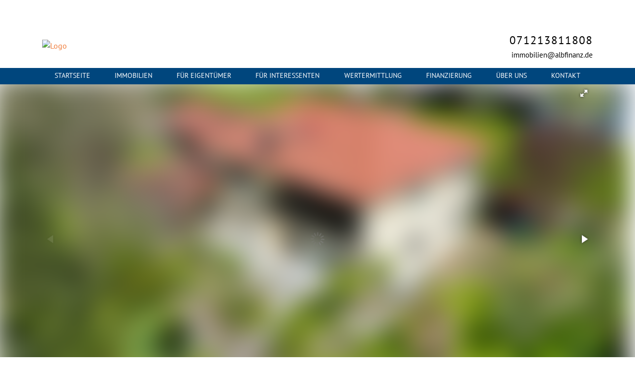

--- FILE ---
content_type: text/html; charset=UTF-8
request_url: https://www.albfinanz-immobilien.de/immobiliendetails.xhtml?id%5Bobj0%5D=807
body_size: 10074
content:
<!DOCTYPE html>

<html>
	<head>

		<!-- Cookiebot -->
		<script id="Cookiebot" src="https://consent.cookiebot.com/uc.js" data-cbid="be3c848b-39fe-4b89-ab29-4ab4b00ce361" data-blockingmode="auto" type="text/javascript"></script>

		<meta charset="UTF-8">
		<meta name="viewport" content="width=device-width, initial-scale=1.0, user-scalable=no">
		<meta name="theme-color" content="#00467d">
		<meta http-equiv="X-UA-Compatible" content="ie=edge">
		<meta name="company" content="albfinanz GmbH">
		<meta name="copyright" content="https://www.albfinanz-immobilien.de/">
		<meta name="language" content="Deutsch,DE,AT,CH">
		<meta property="og:type" content="website">
		<meta name="google-site-verification" content="8uc6E_qmCutQvt_m1nW-ihk7jiZZOYFZNtv43wfc5jw" />

		

			<!-- Title Estate View -->
			<title>Kauf: Haus (Villa) in 72574 Bad Urach | albfinanz GmbH</title>

			<meta name="description" content="Die Villa mit Walmdach wurde 1962 in massiver Bauweise errichtet und 1985 um einen Anbau erweitert. Die großzügigen Räumlichkeiten befinden sich in einem gepflegten baujahrstypischen Zustand. Auf zwei Ebenen befnden sich neben dem Wohnbereich mit Kamin insgesamt 6 weitere Zimmer, Küche, drei Bäder und zwei Gästetoiletten.Eine große Terrasse nach Süden bietet den Eintritt in den großen Garten. Ein Balkon und eine Dachterrasse ergänzen die Freiplätze.Das Gebäude ist (bis auf den Anbau) unterkellert und verfügt hier sowie auf der Bühne, über Abstell- und Vorratsflächen.Die Beheizung erfolgt über eine Ölzentralheizung, diese wurde 2001 erneuert und der Brenner 2012 getauscht. Das Dach des Hauptgebäudes wurde 2009 saniert, die Fenster 1993 (EG) und 2004 (OG) getauscht.Das Grundstück, bestehend aus drei Flurstücken, ist insgesamt ca. 2.900 m² groß und grenzt im südlichen Bereich direkt an die Erms. Zum Haus gehören zwei Carports, ein Stellplatz direkt vor dem Haus und ein älteres Gebäude mit vier Garagenplätzen sowie ein Schuppen, ideal für ein Wohnmobil.&amp;nbsp;EnergieausweisArt: BedarfsausweisGültig bis: 19.04.2031Endenergiebedarf: 217.50 kWh/(m²*a)Baujahr lt. Energieausweis: 2001Wesentlicher Energieträger: ÖlKlasse: G>
			<meta property="og:title" content="Kauf: Haus (Villa) in 72574 Bad Urach - albfinanz GmbH">
			<meta property="og:image" content="https://image.onoffice.de/smart20/Objekte/CLandgrafImmobilien/807/_24893.jpg">
			<meta property="og:description" content="Die Villa mit Walmdach wurde 1962 in massiver Bauweise errichtet und 1985 um einen Anbau erweitert. Die großzügigen Räumlichkeiten befinden sich in einem gepflegten baujahrstypischen Zustand. Auf zwei Ebenen befnden sich neben dem Wohnbereich mit Kamin insgesamt 6 weitere Zimmer, Küche, drei Bäder und zwei Gästetoiletten.Eine große Terrasse nach Süden bietet den Eintritt in den großen Garten. Ein Balkon und eine Dachterrasse ergänzen die Freiplätze.Das Gebäude ist (bis auf den Anbau) unterkellert und verfügt hier sowie auf der Bühne, über Abstell- und Vorratsflächen.Die Beheizung erfolgt über eine Ölzentralheizung, diese wurde 2001 erneuert und der Brenner 2012 getauscht. Das Dach des Hauptgebäudes wurde 2009 saniert, die Fenster 1993 (EG) und 2004 (OG) getauscht.Das Grundstück, bestehend aus drei Flurstücken, ist insgesamt ca. 2.900 m² groß und grenzt im südlichen Bereich direkt an die Erms. Zum Haus gehören zwei Carports, ein Stellplatz direkt vor dem Haus und ein älteres Gebäude mit vier Garagenplätzen sowie ein Schuppen, ideal für ein Wohnmobil.&amp;nbsp;EnergieausweisArt: BedarfsausweisGültig bis: 19.04.2031Endenergiebedarf: 217.50 kWh/(m²*a)Baujahr lt. Energieausweis: 2001Wesentlicher Energieträger: ÖlKlasse: G">
			<meta property="og:url" content="https://www.albfinanz-immobilien.de/immobiliendetails.xhtml?id[obj0]=807">

		

		

			<meta name="robots" content="index,follow">

		

		

			<link rel="canonical" href="https://www.albfinanz-immobilien.de/immobiliendetails.xhtml?id[obj0]=807">

		

		<link rel="shortcut icon" type="x-icon" href="https://crm.onoffice.de/smart20/Dateien/CLandgrafImmobilien/smartSite20/favicon/Favicon_albfinanz.png">
		<link rel="icon" type="x-icon" href="https://crm.onoffice.de/smart20/Dateien/CLandgrafImmobilien/smartSite20/favicon/Favicon_albfinanz.png">
		<link rel="apple-touch-icon" href="">

		<!-- Mandatory CSS files -->
		<link rel="stylesheet" type="text/css" href="https://res.onoffice.de/template/repository/bootstrap/4.5.2/css/bootstrap.min.css">
		<link rel="stylesheet" type="text/css" href="https://res.onoffice.de/template/repository/fontawesome/fontawesome-pro-5.15.1-web/css/all.css">
		<link rel="stylesheet" type="text/css" href="https://res.onoffice.de/template/repository/slickslider/1.8.1/slick/slick.css">
		<link rel="stylesheet" type="text/css" href="https://res.onoffice.de/template/repository/fotorama/4.6.4/fotorama.css">

		<!-- Custom CSS -->
		<style type="text/css">@import "emi_style.xhtml?name=Template 66 - Fonts CSS&useRootId=1";</style>
		<style type="text/css">@import "emi_style.xhtml?name=Template 66 - CSS&useRootId=1";</style>

		<!-- Jquery -->
		<script type="text/javascript" src="https://res.onoffice.de/template/repository/jquery/jquery-3.4.1.min.js"></script>

		
			<script type="text/javascript" src="https://res.onoffice.de/template/repository/iframeresizer/iframeResizer.min.js"></script>
		

		<!-- Google Analytics -->
		

			<script>
    (function(w,d,s,l,i){
        w[l]=w[l]||[];
        w[l].push({
            'gtm.start': new Date().getTime(),event:'gtm.js'
        }); 
        var f=d.getElementsByTagName(s)[0], 
        j=d.createElement(s),
        dl=l!='dataLayer'?'&l='+l:'';
        j.async=true;
        j.src='https://www.googletagmanager.com/gtm.js?id='+i+dl;
        f.parentNode.insertBefore(j,f);
    })
    (window,document,'script','dataLayer','GTM-WMQ3BR2');
</script>

		

	</head>

	<body>
		<header>
			<div class="upper-header">
				<div class="container">
					<!-- Dark Mode switch -->
					<div class="dark-mode-switch-wrapper">
						<div class="custom-control custom-switch dark-mode-switch">
							<input type="checkbox" class="custom-control-input" id="customSwitches" onclick="OnOffice.Optional.darkModeTrigger();">
							<label class="custom-control-label" for="customSwitches"></label>
						</div>
					</div>

					<div class="row align-items-center">
						<div class="col-3 d-block d-lg-none text-left mobile-phone">
							<div class="phone-button">
								<a href="tel:071213811808"><i class="fas fa-phone"></i></a>
							</div>
						</div>

						<div class="col-6 col-lg-6 text-center text-lg-left logo">
							<a href="startseite.xhtml"><img src="https://crm.onoffice.de/smart20/Dateien/CLandgrafImmobilien/smartSite20/logo/albfinanz Immobilien Logo.jpg.jpg" alt="Logo" /></a>
						</div>

						<div class="col-lg-6 d-none d-lg-block text-right header-contact">

							

								<div class="languages"><ul>
</ul></div>

							

							<div class="phone"><a href="tel:071213811808">071213811808</a></div>
							<div class="mail"><a href="mailto:immobilien@albfinanz.de">immobilien@albfinanz.de</a></div>
						</div>

						<div class="col-3 d-block d-lg-none text-right mobile-menu">
							<div class="nav-button">
								<button class="navbar-toggler" data-toggle="collapse" data-target="#navbar-nav" aria-controls="navbar-nav" aria-expanded="false">
									<i class="fas fa-bars"></i>
								</button>
							</div>
						</div>
					</div>
				</div>
			</div>

			<div class="collapse d-lg-block navigation" id="navbar-nav">
				<div class="container">
					<div class="row mobile-scrollable">
						<div class="navigation-inner-wrap col-12"><ul><li><a href="startseite.xhtml">Startseite</a></li><li><span><a href="immobilien.xhtml">Immobilien</a></span><ul><li><a href="kauf.xhtml">Kaufangebote</a></li><li><a href="miete.xhtml">Mietangebote</a></li><li><a href="kapitalanlageimmobilien.xhtml">Kapitalanlageobjekte</a></li><li><a href="ferienwohnungen.xhtml">Ferienwohnungen</a></li><li><a href="merkliste.xhtml">Merkliste</a></li></ul></li><li><span><a href="fuer-eigentuemer.xhtml">Für Eigentümer</a></span><ul><li><a href="immobilie-verkaufen.xhtml">Immobilie verkaufen</a></li><li><a href="immobilie-vermieten.xhtml">Immobilie vermieten</a></li><li><a href="eigentuemerformular.xhtml">Eigentümerformular</a></li><li><a href="kaeuferfinder.xhtml">Käuferfinder</a></li><li><a href="energieausweis-erstellen.xhtml">Energieausweis erstellen</a></li><li><a href="immobilientracking.xhtml">Immobilientracking</a></li><li><a href="referenzen.xhtml">Referenzen</a></li></ul></li><li><span><a href="fuer-interessenten.xhtml">Für Interessenten</a></span><ul><li><a href="interessentenformular.xhtml">Interessentenformular</a></li></ul></li><li><a href="wertermittlung.xhtml">Wertermittlung</a></li><li><a href="finanzierungsvermittlung.xhtml">Finanzierung</a></li><li><span><a href="ueber-uns.xhtml">Über uns</a></span><ul><li><a href="team.xhtml">Team</a></li><li><a href="unsere-partner.xhtml">Unsere Partner</a></li><li><a href="blog.xhtml">Blog</a></li></ul></li><li><a href="kontakt.xhtml">Kontakt</a></li></ul></div>
						<div class="languages-mobile col-12"><ul>
</ul></div>
					</div>
				</div>
			</div>
		</header>

		

			<section class="obj-detail">
	<div class="obj-detail-gallery">
        <div class="gallery-background-wrap">
            <div class="gallery-background-blur"><ul>
 <li><img style="max-width: 100%;max-height: 100%;" class="group_5c56b9e8356b45ec86939b030923248a" src="https://image.onoffice.de/smart20/Objekte/CLandgrafImmobilien/807/_24893.jpg@1500x1500" alt="Ansicht" /></li>
</ul></div>
        </div>
		<div class="container">
			<div class="row">
				<div class="col-12">
					<div class="mx-auto mw-100 gallery-wrap">
						<link rel="stylesheet" type="text/css" href="https://res.onoffice.de/netcore/latest/javascripts/fotorama/fotorama.css" /><script type="text/javascript" src="https://res.onoffice.de/netcore/latest/javascripts/fotorama/fotorama.js"></script><div class="fotorama" data-fit='cover' data-ratio='16/9' data-nav='thumbs' data-width='100%' data-allowfullscreen='true' data-auto="false"><div data-img="https://image.onoffice.de/smart20/Objekte/CLandgrafImmobilien/807/_24893.jpg"><span class="statusLabel" style="position:absolute;"></span></div><div data-img="https://image.onoffice.de/smart20/Objekte/CLandgrafImmobilien/807/_24895.jpg"><span class="statusLabel" style="position:absolute;"></span></div><div data-img="https://image.onoffice.de/smart20/Objekte/CLandgrafImmobilien/807/_24897.jpg"><span class="statusLabel" style="position:absolute;"></span></div><div data-img="https://image.onoffice.de/smart20/Objekte/CLandgrafImmobilien/807/_24899.jpg"><span class="statusLabel" style="position:absolute;"></span></div><div data-img="https://image.onoffice.de/smart20/Objekte/CLandgrafImmobilien/807/_24901.jpg"><span class="statusLabel" style="position:absolute;"></span></div><div data-img="https://image.onoffice.de/smart20/Objekte/CLandgrafImmobilien/807/_24903.jpg"><span class="statusLabel" style="position:absolute;"></span></div><div data-img="https://image.onoffice.de/smart20/Objekte/CLandgrafImmobilien/807/_24907.jpg"><span class="statusLabel" style="position:absolute;"></span></div></div><script>
$('.fotorama')
    .on('fotorama:fullscreenenter fotorama:fullscreenexit', function (e, fotorama) {
    if (e.type === 'fotorama:fullscreenenter') {
        // Options for the fullscreen
        fotorama.setOptions({
            fit: 'contain'
        });
		 $('.statusLabel').hide();
    } else if (e.type === 'fotorama:fullscreenexit') {
        // Back to normal settings
        fotorama.setOptions({
            fit : 'cover'
        });
		 $('.statusLabel').show();
      }
    })
    .fotorama();
</script>
					</div>
				</div>
			</div>
		</div>
	</div>

	<div class="container">
		<div class="row">
			<div class="col-12">
				<span class="obj-detail-location">
					<i class="fas fa-map-marker-alt"></i> in 72574 Bad Urach
				</span>

				<span class="obj-detail-title">Klassische Fabrikantenvilla direkt an der Erms</span>
			</div>
		</div>

		<div class="row">
			<div class="col-12 d-none d-sm-block obj-detail-datasheet datasheet-desktop">
				<table>
 <tr>
 <td><strong>ImmoNr</strong></td>
<td><span>V092024</span></td>
 <td><strong>Nutzungsart</strong></td>
<td><span>Wohnen</span></td>
 </tr>
 <tr>
 <td><strong>Vermarktungsart</strong></td>
<td><span>Kauf</span></td>
 <td><strong>Objektart</strong></td>
<td><span>Haus</span></td>
 </tr>
 <tr>
 <td><strong>Objekttyp</strong></td>
<td><span>Villa</span></td>
 <td><strong>PLZ</strong></td>
<td><span>72574</span></td>
 </tr>
 <tr>
 <td><strong>Ort</strong></td>
<td><span>Bad Urach</span></td>
 <td><strong>Land</strong></td>
<td><span>Deutschland</span></td>
 </tr>
 <tr>
 <td><strong>Wohnfläche</strong></td>
<td><span>279 m²</span></td>
 <td><strong>Nutzfläche</strong></td>
<td><span>90 m²</span></td>
 </tr>
 <tr>
 <td><strong>Grundstück</strong></td>
<td><span>2.901 m²</span></td>
 <td><strong>Anzahl Zimmer</strong></td>
<td><span>7</span></td>
 </tr>
 <tr>
 <td><strong>Anzahl Badezimmer</strong></td>
<td><span>3</span></td>
 <td><strong>Anzahl sep. WC</strong></td>
<td><span>2</span></td>
 </tr>
 <tr>
 <td><strong>Stellplätze</strong></td>
<td><span>3 Carports<br>
4 Garagen</span></td>
 <td><strong>Heizungsart</strong></td>
<td><span>Zentralheizung</span></td>
 </tr>
 <tr>
 <td><strong>Befeuerung</strong></td>
<td><span>Öl</span></td>
 <td><strong>Etagenzahl</strong></td>
<td><span>2</span></td>
 </tr>
 <tr>
 <td><strong>Balkon</strong></td>
<td><span>Ja</span></td>
 <td><strong>Terrasse</strong></td>
<td><span>Ja</span></td>
 </tr>
 <tr>
 <td><strong>Kaufpreis</strong></td>
<td><span>918.000 €</span></td>
 <td><strong>Außen-Provision</strong></td>
<td><span>3,57% inkl. MwSt.</span></td>
 </tr>
 <tr>
 <td><strong>Währung</strong></td>
<td><span>€</span></td>
 </tr>
</table>
			</div>

			<div class="col-12 d-sm-none obj-detail-datasheet datasheet-mobile">
				<table>
 <tr>
 <td><strong>ImmoNr</strong></td>
<td><span>V092024</span></td>
 </tr>
 <tr>
 <td><strong>Nutzungsart</strong></td>
<td><span>Wohnen</span></td>
 </tr>
 <tr>
 <td><strong>Vermarktungsart</strong></td>
<td><span>Kauf</span></td>
 </tr>
 <tr>
 <td><strong>Objektart</strong></td>
<td><span>Haus</span></td>
 </tr>
 <tr>
 <td><strong>Objekttyp</strong></td>
<td><span>Villa</span></td>
 </tr>
 <tr>
 <td><strong>PLZ</strong></td>
<td><span>72574</span></td>
 </tr>
 <tr>
 <td><strong>Ort</strong></td>
<td><span>Bad Urach</span></td>
 </tr>
 <tr>
 <td><strong>Land</strong></td>
<td><span>Deutschland</span></td>
 </tr>
 <tr>
 <td><strong>Wohnfläche</strong></td>
<td><span>279 m²</span></td>
 </tr>
 <tr>
 <td><strong>Nutzfläche</strong></td>
<td><span>90 m²</span></td>
 </tr>
 <tr>
 <td><strong>Grundstück</strong></td>
<td><span>2.901 m²</span></td>
 </tr>
 <tr>
 <td><strong>Anzahl Zimmer</strong></td>
<td><span>7</span></td>
 </tr>
 <tr>
 <td><strong>Anzahl Badezimmer</strong></td>
<td><span>3</span></td>
 </tr>
 <tr>
 <td><strong>Anzahl sep. WC</strong></td>
<td><span>2</span></td>
 </tr>
 <tr>
 <td><strong>Stellplätze</strong></td>
<td><span>3 Carports<br>
4 Garagen</span></td>
 </tr>
 <tr>
 <td><strong>Heizungsart</strong></td>
<td><span>Zentralheizung</span></td>
 </tr>
 <tr>
 <td><strong>Befeuerung</strong></td>
<td><span>Öl</span></td>
 </tr>
 <tr>
 <td><strong>Etagenzahl</strong></td>
<td><span>2</span></td>
 </tr>
 <tr>
 <td><strong>Balkon</strong></td>
<td><span>Ja</span></td>
 </tr>
 <tr>
 <td><strong>Terrasse</strong></td>
<td><span>Ja</span></td>
 </tr>
 <tr>
 <td><strong>Kaufpreis</strong></td>
<td><span>918.000 €</span></td>
 </tr>
 <tr>
 <td><strong>Außen-Provision</strong></td>
<td><span>3,57% inkl. MwSt.</span></td>
 </tr>
 <tr>
 <td><strong>Währung</strong></td>
<td><span>€</span></td>
 </tr>
</table>
			</div>
		</div>

		<div class="row">
			<div class="col-lg-8 obj-detail-freitexte">
				<div class="container-youtube">
					<strong class="youtube-title">Video zu dieser Immobilie</strong>
					<div class="youtube">
						<iframe src="" frameborder="0" width="100%" height="450" allowfullscreen></iframe>
					</div>
				</div>

				<div class="container-vimeo">
					<strong class="vimeo-title">Video zu dieser Immobilie</strong>
					<div class="vimeo">
						<iframe src="" frameborder="0" width="100%" height="450" allowfullscreen></iframe>
					</div>
				</div>

				<div class="container-ogulo">
					<div class="container-ogulo-old">
						<script src="https://ogulo.de/script/3dtour.php?uid=cc06277a-d4c9-11eb-8fd9-0676a987dd22" type="text/javascript"></script>
						<strong class="ogulo-title">3D-Rundgang zu dieser Immobilie</strong>
						<div class="ogulo" data-tour="V092024" data-height="300" data-width="100%" data-mode="tour"></div>
					</div>

					<div class="container-ogulo-new">
						<strong class="ogulo-title">3D-Rundgang zu dieser Immobilie</strong>
						<iframe src="" frameborder="0" width="100%" height="300px"></iframe>
					</div>
				</div>

				<span><strong>Objektbeschreibung</strong> <span>Die Villa mit Walmdach wurde 1962 in massiver Bauweise errichtet und 1985 um einen Anbau erweitert. Die großzügigen Räumlichkeiten befinden sich in einem gepflegten baujahrstypischen Zustand. Auf zwei Ebenen befnden sich neben dem Wohnbereich mit Kamin insgesamt 6 weitere Zimmer, Küche, drei Bäder und zwei Gästetoiletten.<br>
Eine große Terrasse nach Süden bietet den Eintritt in den großen Garten. Ein Balkon und eine Dachterrasse ergänzen die Freiplätze.<br>
Das Gebäude ist (bis auf den Anbau) unterkellert und verfügt hier sowie auf der Bühne, über Abstell- und Vorratsflächen.<br>
Die Beheizung erfolgt über eine Ölzentralheizung, diese wurde 2001 erneuert und der Brenner 2012 getauscht. Das Dach des Hauptgebäudes wurde 2009 saniert, die Fenster 1993 (EG) und 2004 (OG) getauscht.<br>
Das Grundstück, bestehend aus drei Flurstücken, ist insgesamt ca. 2.900 m² groß und grenzt im südlichen Bereich direkt an die Erms. Zum Haus gehören zwei Carports, ein Stellplatz direkt vor dem Haus und ein älteres Gebäude mit vier Garagenplätzen sowie ein Schuppen, ideal für ein Wohnmobil.<p> <br><strong>Energieausweis</strong><br>Art: Bedarfsausweis<br>Gültig bis: 19.04.2031<br>Endenergiebedarf: 217.50 kWh/(m²*a)<br>Baujahr lt. Energieausweis: 2001<br>Wesentlicher Energieträger: Öl<br>Klasse: G<br></p></span></span>

				

				<span><strong>Lage</strong> <span>Die Fabrikantenvilla befindet sich in zentrumsnaher Lage von Bad Urach, am Ende einer Sackgasse. Idyllisch, direkt an der Erms gelegen, gelangen Sie fußläufig zu Einkaufsmöglichkeiten, Kindergärten und Schulen. Vor Ort befinden sich Grund- und weiterführende Schulen, alle fußläufig erreichbar. Die Hauptverkehrsstraßen und der Bahnhof sind schnell erreichbar.<br>
Bad Urach ist malerisch im Ermstal gelegen. Der historische Ortskern mit seinen Fachwerkhäusern ist sehens- und lebenswert. Als Teil des Biosphärengebiets befinden sich zahlreiche Ausflugs- und Wanderziele in der nahen Umgebung. Die Therme Bad Urach lädt zum Entspannen ein.</span></span>

				<div class="map mapwrap">
					

						<!-- Mandatory for openstreetmap -->
							<link rel="stylesheet" href="https://res.onoffice.de/template/repository/leaflet/leaflet-1.5.1/dist/leaflet.css" />
							<link rel="stylesheet" href="https://res.onoffice.de/template/repository/leaflet/markercluster/MarkerCluster.css" />
							<link rel="stylesheet" href="https://res.onoffice.de/template/repository/leaflet/markercluster/MarkerCluster.Default.css" />

							<script type="text/javascript" src="https://res.onoffice.de/template/repository/leaflet/leaflet-1.5.1/dist/leaflet.js"></script>
							<script type="text/javascript" src="https://res.onoffice.de/template/repository/leaflet/markercluster/leaflet.markercluster.js"></script>

							<script type="text/javascript">
								$(document).ready(function() {
									OnOffice.Optional.openStreetMap();
								});
							</script>

							<div class="d-none latitude">48.49460</div>
							<div class="d-none longitude">9.38910</div>

							<div class="d-none showmap">1</div>
							<div class="d-none showmarker"></div>

							<div id="osm-detail"></div>

					

				</div>

				<span><strong>Sonstiges</strong> <span>Die Villa befindet sich in einem Gewerbegebiet mit umliegender Wohnbebauung. Eine reine wohnwirtschaftliche Nutzung wird in Absprache mit der zuständigen Behörde geprüft. Ideal eignet sich das Anwesen für eine Kombination aus Wohnen und Arbeiten.</span></span>
			</div>

			<div class="col-lg-4 obj-detail-sidebar">

				<span class="obj-detail-sidebar-title">Weitere Optionen</span>
				<div class="obj-detail-links">
					
					<div class="obj-detail-fav">
						<span class="ci-button">
							<input type="hidden" value="0" class="referenzcheck">
							<a href="immobiliendetails.xhtml?id[obj0]=807&m=add&i=807">Immobilie merken</a>
						</span>
					</div>
					<div class="obj-detail-share">
						<span class="ci-button">
							<a data-toggle="modal" data-target="#shareModal">Immobilie teilen</a>
						</span>
					</div>
				</div>

				<div class="modal fade" id="shareModal" aria-hidden="true">
					<div class="modal-dialog modal-dialog-centered">
						<div class="modal-content">
							<div class="modal-header">
								<h5 class="modal-title" id="shareModalLabel">Immobilie teilen</h5>

								<a class="close" data-dismiss="modal" aria-label="Close">
									<i class="fal fa-times"></i>
								</a>
							</div>

							<div class="modal-body row">
								<div class="col text-center share-button-wrapper">
									<a href="mailto:?subject=Eine Immobilie für dich&body=Klassische Fabrikantenvilla direkt an der Erms https://www.albfinanz-immobilien.de/immobiliendetails.xhtml%3Fid%5Bobj0%5D%3D807%26language%3DDEU">
										<i class="far fa-envelope"></i>
									</a>
								</div>

								<div class="col text-center share-button-wrapper">
									<a href="whatsapp://send?text=Klassische Fabrikantenvilla direkt an der Erms https://www.albfinanz-immobilien.de/immobiliendetails.xhtml%3Fid%5Bobj0%5D%3D807%26language%3DDEU">
										<i class="fab fa-whatsapp"></i>
									</a>
								</div>

								<div class="col text-center share-button-wrapper">
									<a href="https://www.facebook.com/sharer/sharer.php?u=https://www.albfinanz-immobilien.de/immobiliendetails.xhtml%3Fid%5Bobj0%5D%3D807%26language%3DDEU" target="_blank">
										<i class="fab fa-facebook-f"></i>
									</a>
								</div>

								<div class="col text-center share-button-wrapper">
									<a href="https://twitter.com/intent/tweet?url=https://www.albfinanz-immobilien.de/immobiliendetails.xhtml%3Fid%5Bobj0%5D%3D807%26language%3DDEU&text=Klassische Fabrikantenvilla direkt an der Erms" target="_blank">
										<i class="fab fa-twitter"></i>
									</a>
                                </div>
                                
                                <div class="col text-center share-button-wrapper">
									<a href="http://www.linkedin.com/shareArticle?mini=true&title=Klassische Fabrikantenvilla direkt an der Erms&source=https://www.albfinanz-immobilien.de/&url=https://www.albfinanz-immobilien.de/immobiliendetails.xhtml%3Fid%5Bobj0%5D%3D807%26language%3DDEU" target="_blank">
										<i class="fab fa-linkedin"></i>
									</a>
                                </div>
                                
                                <div class="col text-center share-button-wrapper">
									<a href="https://www.xing.com/spi/shares/new?url=https://www.albfinanz-immobilien.de/immobiliendetails.xhtml%3Fid%5Bobj0%5D%3D807%26language%3DDEU" target="_blank">
										<i class="fab fa-xing"></i>
									</a>
								</div>
							</div>

							<div class="modal-footer">
								<span class="m-0 ci-button">
									<a data-dismiss="modal">Schließen</button>
								</span>
							</div>
						</div>
					</div>
				</div>

				<span class="obj-detail-sidebar-title">Ihr/e Ansprechpartner/in</span>

				<div class="asp-wrap">
					<div class="asp-image">
						
					</div>

					<div class="text-center asp-info">
						<div class="asp-name">
							 
						</div>

						<div class="asp-phone">
							<a href="tel:+497121310024">+497121310024</a>
						</div>

						<div class="asp-mail">
							<a href="mailto:kontakt@landgraf-immo.de">kontakt@landgraf-immo.de</a>
						</div>

					</div>
				</div>

				<span class="obj-detail-sidebar-title">Kontaktanfrage</span>

				<p>Sie möchten mit uns Kontakt aufnehmen? Wir freuen uns über jede Nachricht! Nutzen Sie einfach das unten stehende Formular und wir werden uns umgehend bei Ihnen melden.</p>

				<form id="request" class="request" action="immobiliendetails.xhtml?id[obj0]=807#request" method="post">
					<div class="status">
						<input type="hidden" name="__formId" value="emiIndividualRequest#1" />
<style>
	.mailAdressD { height: 1px; width: 1px; left: -1000000px; overflow: hidden; position: absolute; top: -1000000px; }
</style>
<span class="mailAdressD">
 <label for="sendTo">Ihre eMail wird in diesem Feld nicht abgefragt, tragen Sie auch hier bitte NICHTS ein:</label>
 <input autocomplete="nope" id="sendTo" name="sendTo" size="60" value="" />
</span>
						<input type="hidden" name="__formSubject" value="Sofortanfrage" />

						
						

						<input type="hidden" name="__formSubject" value="Eine Nachricht von Ihrem Anfrageformular" />

						<input type="hidden" name="__formRules[]" value="v1,j1SoUU6pJjXl+E+BWfyQky86t6cgavJ89n9tQ11812eTMlydETBWIDvteKotVZeb7Dz07H0H/t9fAmwMbqWO0HL0ZOUVGjS9SpdDL09gHDfGpxX3EnbiqvZ5kaIzmmSUKDQQ1OsCgcRH88NjOw4g/mN+aYOPUrWqsq8aZf6jIMHtwZVvswi3IW1DqUE9XWt9KsVoFjkfxFIBdTIylYvD0Q==" />
						<input type="hidden" name="__formRules[]" value="v1,BNHoaN2tUms8sR7MtcfgAtJDE9wvN1gUpVwfqSDakw/40gMKbPMXHNongKd9GKLV/l9oyUG6KuV4Gw+Q1kswpr8sIddVD8UeFvGDcAwB5JBpx75BF1CkdI86G8iYnw3SKVIa+zQ2KhEjko/fSjw9RUeHKmKz+2f09dtQDqVvkuqc3FB3iig61JX8B3H6bA/rpHYqguIu4UPtVP3Waupe2eBwl+HXQpnxjZiSRvZZEBO3QdU++CK6fw8HFv4wT/3anBuUPFIRHpP7dFC4kONpzw==" />
						<input type="hidden" name="__formRules[]" value="v1,g7ytFonhkvQIuh2XoTg6PYGYK4YUCVEhst1n5XcsBB0hr7CpAiQMueqegrTOuClM0fLQ96tYLfYDdY56WJ5TjI7XGNZ2s/kH5599O84XPvevZhCAd+8OszEr9fGLSiZJFlpiCzO97M19spZ+/djWKkjM5WizqSEpSyg34VM/qsMWPFzdrqw+Z1qDPTVuIcg1INrkGSuyWJtgG5Jt2JTksVdWX/WqYzCA7G0Az3YPjRl+7AYlUDZnTcZBGuFkIMfIfAbSAc3XV43Rq5E3GneWiw==" />
						<input type="hidden" name="__formRules[]" value="v1,gWXiU5eLfo2Lk0m4WQEALwKcc2bk+8Y7hSuoh3u0D7+G8cJ3dFEeXDFJbi/iGS4HZ+MOIJ2uRzN2/p63fnpqlryKFFPeaUTQiSDhF2VmDIpfiCd881V1mZo4LYfEScT95LdJmesSlkoM2bosKf33zRatvzKdRpFCNKnPoXuIi4pPD3hEGQVpc6oiRnAyPXyv1Q+p0smhcQatQ92yIdbxBg==" />
						<input type="hidden" name="__formRules[]" value="v1,v4K8Rx+kLOoqAvFQCLQ6dmHD4BH+5tbWCm1C/Hpd1KPrHTl1enYHgF6vnXE4A4cISUQ8ZUPmiApwprI7o/rjSNAnAr044gZHEzEvXhwYcXcWahD+xfz2FMwSFIRzAmXBgV1yWIQ0wFQ7vh7r0v9bAh1bpK9a8+MtGi4mMlwuQjp81dofQyOHmuzD+cE734Jwzadf761cwbgHMnBk/uC1l4/I14HKSV3fp6aYBSE4MEtz8sIc3ppQMDkSR2WNh+cSwHV92PH1JYnEAsbnW5vp/Q==" />
						<input type="hidden" name="__formRules[]" value="v1,hZ17IFZf2MTMVcPCF8q+ZWfIJBfVR8HbO1eLV/OXV5hRmQBoVTRcYcLl+Fj00bHPRPsnH4fYfKvjgP9iiU1nIhYwT0VQW2vU2YNiFIAesuBNDaz/RpXysgVFcu5TNYDRXSuTEZaKTkTKKN09tnoRdEz4HpAxdQDbjV2Nun0tKIALHtZ4ZLa4cDHn+VA1RWWNJbhdj92XOQWqbcfzDg92PtfCCPJQkIS1lOn+ORbmCNQ=" />
						<input type="hidden" name="__formRules[]" value="v1,Fp6xROzAYfkXwfuLjuZP9XWt1ijsHc7Zz94J/DFIr7ZDiJLid/U5Z4IvqaCsbtGdCK5gfx1xUIkLhLIQb+ew5HN2wLAJLfpdP0HdBWFarj+cM6bN9OgBtwAFvNHKPBuIk9vxt6rwaY+T2mNFyaBzMGG+hMr5br3KSg0bxpkVWI02YSdbNA4wYw026EfB9meqxuCjIeT0+NO5v/Vhc33uMiKtICGW+Z6LNILpu3GByJDrpk59nATAfM03y5/o5v9l" />
						<input type="hidden" name="__formRules[]" value="v1,PSyOU5r1neEHTPm59V61GnM0MFfqKWMMw+9Y8jDHkPzqn0g+iDwfi/viI6KWwOlWQelCjhWU8YxYKdWHfsUAsKV8mKfiGuUlPU/TU0yyAQS90xjVgBEGbIqXNRjGlpT8p55tIP4TY8gW2HGfpvpaZYOWNMoFkYVEfH6Ve7dhpXypkvZrvc5KIyrPXvQZS8UbPXwO8g3Yndwzt7tpp+34zLMRGVkaJvOYBz2yPnxMpIdvvtuUbU+D7CvDUpkcTuzio62btsCIYKR6btdS4PdExg==" />
					</div>

					<div class="contact-data">
						
						<div>
							<select class="select" title="Anrede auswählen..." name="anrede#1">
								<option value="">Anrede auswählen...</option>
								<option value="Herr">Herr</option>
								<option value="Frau">Frau</option>
								<option value="Firma">Firma</option>
								<option value="Familie">Familie</option>
								<option value="Eheleute">Eheleute</option>
							</select>
						</div>

						<div>
							<input id="vorname" type="text" name="vorname#1" value="" placeholder="Vorname *" />
						</div>

						<div>
							<input id="name" type="text" name="name#1" value="" placeholder="Name *" />
						</div>

						<div>
							<input id="firma" type="text" name="firma#1" value="" placeholder="Firma" />
						</div>

						<div>
							<input id="telefon" type="text" name="telefon#1" value="" placeholder="Telefon *" />
						</div>

						<div>
							<input id="email" type="text" name="email#1" value="" placeholder="E-Mail *" />
						</div>

						<div>
							<textarea id="text" name="text#1" placeholder="Ihre Nachricht *"></textarea>
						</div>

						<div>
							<p class="dsgvo-note"><input type="hidden" name="DSGVOStatus#1#textNo" value="speicherungwiderrufen" />
<input type="hidden" name="DSGVOStatus#1#textYes" value="speicherungzugestimmt" />
<input type="hidden" name="DSGVOStatus#1" value="speicherungwiderrufen" />
<input type="checkbox" name="DSGVOStatus#1" id="DSGVOStatus" value="speicherungzugestimmt" /> <a href="datenschutz.xhtml">Ich bin mit den Datenschutzbestimmungen einverstanden *</a></p>
						</div>

						<div>
							<p class="fields-required">Angaben mit * sind Pflichtfelder und müssen ausgefüllt werden.</p>
						</div>

						<div>
							<span class="ci-button"><input type="submit" class="submit obj-detail-submit" value='Anfrage abschicken' /></span>
						</div>
					</div>
				</form>
			</div>
		</div>
	</div>

	
		<div class="container">
			<div class="row">
				<div class="col-12 further-properties">
					<span class="further-properties-title">Diese Immobilien könnten Sie ebenfalls interessieren</span>
						<div id="immobiliendetailsobjectother0">



</div>
				</div>
			</div>
		</div>
	
</section>

		

		

			<section class="content container">
				<div class="row">
					<div class="col-12 bewertungs-slider">
						<div class="bewertung">
	<!-- WhoFinance Filiale Bewertungssiegel "LargeWidget" (iFrame) - BEGIN -->
	<iframe src="https://www.whofinance.de/wfwidget/office/168055/LargeWidget.html" frameborder="0"  style="overflow: scroll; height: 380px; width: 100%; position: relative;" height="100%" width="100%"></iframe>
	<!-- WhoFinance Filiale Bewertungssiegel "LargeWidget" (iFrame) - END -->

</div>

<div class="bewertung">
	<div id="pewl"></div>
	<script type="text/javascript" src="https://www.provenexpert.com/widget/landing_slobodan-starcevic.js?feedback=1&avatar=0&competence=1&style=black" async></script>
	<link rel="stylesheet" type="text/css" href="https://www.provenexpert.com/css/widgeting.css" media="screen,print">

</div>
					</div>
				</div>
			</section>

		

		<footer>
			<div class="footer-main">
				<div class="container-fluid">
					<div class="row">

						

							<div class="col-md-6 footer-map">
								<iframe src="https://www.google.com/maps/embed?pb=!1m14!1m8!1m3!1d10576.379287617527!2d9.2145585!3d48.4930737!3m2!1i1024!2i768!4f13.1!3m3!1m2!1s0x0%3A0xd0bb13f8de83242a!2salbfinanz%20GmbH!5e0!3m2!1sde!2sde!4v1606314283712!5m2!1sde!2sde" width="100%" height="100%" frameborder="0" style="border:0;" allowfullscreen="" aria-hidden="false" tabindex="0"></iframe>
							</div>

						

						<div class="col-md-6 footer-information">
							<div class="footer-logo">
								<img src="https://crm.onoffice.de/smart20/Dateien/CLandgrafImmobilien/smartSite20/logo/albfinanz Immobilien Logo.jpg.jpg" alt="Logo" />
							</div>

							<div class="footer-address">
								<span><span><strong>Adresse</strong> <span>Kaiserpassage</span></span> 3, 72764 Reutlingen</span>
							</div>

							<div class="footer-phone">
								<span>
									<strong>Telefon</strong>
									<a href="tel:071213811808">
										<span>071213811808</a>
									</a>
								</span>
							</div>

							<div class="footer-fax">
								<strong>Fax</strong>
								<span>071213811805</span>
							</div>

							<div class="footer-email">
								<span>
									<strong>E-Mail</strong>
									<a href="mailto:immobilien@albfinanz.de">
										<span>immobilien@albfinanz.de</span>
									</a>
								</span>
							</div>

							<ul class="footer-social">

								
									<li><a href="https://www.facebook.com/landgraf.immobilien.reutlingen" target="_blank"><i class="fab fa-facebook-square"></i></a></li>
								

								

								

								
									<li><a href="https://www.youtube.com/watch?v=b5Emgvhlct8" target="_blank"><i class="fab fa-youtube-square"></i></a></li>
								

								

								
									<li><a href="https://www.instagram.com/landgrafimmobilien" target="_blank"><i class="fab fa-instagram"></i></a></li>
								

								
							</ul>
						</div>
					</div>
				</div>
			</div>

			<div class="footer-bottom">
				<div class="container">
					<div class="row">
						<div class="col-lg-4 text-center text-lg-left copyright">
							<span>&copy; albfinanz GmbH</span>
						</div>

						<div class="col-lg-4 text-center footer-nav">
							<ul><li><a href="impressum.xhtml">Impressum</a></li><li><a href="kontakt-footer.xhtml">Kontakt</a></li><li><a href="datenschutz.xhtml">Datenschutz</a></li></ul>
						</div>

						<div class="col-lg-4 text-center text-lg-right onoffice">
							<span>powered by <img src="https://res.onoffice.de/template/template-53/main-navigation-logo-white.png" alt="onOffice Logo"></span>
						</div>
					</div>
				</div>
			</div>
		</footer>

		<script type="text/javascript" src="https://www.wkdb-siegel.de/v1/widget-*[base64].js" async></script>
		<script async defer type="text/javascript" src="https://maps.googleapis.com/maps/api/js?key="></script>
		<script type="text/javascript" src="https://res.onoffice.de/template/repository/bootstrap/4.5.2/js/bootstrap.min.js"></script>
		<script type="text/javascript" src="https://res.onoffice.de/template/template-27/jscript/slick.min.js"></script>
		<script type="text/javascript" src="https://res.onoffice.de/template/repository/jquerylazy/jquery.lazy-master/jquery.lazy.js"></script>

		
			<script type="text/javascript" src="https://res.onoffice.de/template/repository/iframeresizer/ooiframe.js"></script>
		

		<script type="text/javascript">
			$(document).ready(function() {
				OnOffice.Base.bodyClass('immobiliendetails.xhtml');
				OnOffice.Base.init();
				OnOffice.Optional.init();

				status({
					top_name : 'Top-Angebot',
					rented_name : 'Vermietet',
					reference_name : 'Referenz',
					new_name : 'Neu',
					sold_name : 'Verkauft',
					reduced_name : 'Reduziert',
					reserved_name : 'Reserviert',
					courtage_free_name : 'Courtagefrei',
					exclusive_name : 'Exklusiv'
				});

				$('a[href*="finanzierungsvermittlung"]').attr('href', 'https://albfinanz-baufi.de/').attr('target', '_blank');
			});

			

			

			

				$(document).ready(function() {
					OnOffice.Estate.init();
				});

			
		</script>

		<script type="text/javascript" src="emi_script.xhtml?name=Template 66 - JS&useRootId=1"></script>

		

	</body>
</html>

--- FILE ---
content_type: text/html; charset=UTF-8
request_url: https://www.whofinance.de/wfwidget/office/168055/LargeWidget.html
body_size: 1178
content:
<!DOCTYPE html>
<html lang="de-DE">
<head>
                        <meta charset="utf-8">
<meta name="language" content="de">
<meta http-equiv="X-UA-Compatible" content="IE=edge">
<meta name="viewport" content="width=device-width, initial-scale=1.0, viewport-fit=cover">
<title>WhoFinance</title>
<meta name="robots" content="noindex, follow">

                                <link rel="stylesheet" href="https://www.whofinance.de/wfwidget/css/wfwidget_office.css">
    
        <link rel="icon" type="image/x-icon" href="/favicon.ico"/>


    
</head>
<body>

                                
        <div class="WhoFinance_Widget_container">
        <div id="WhoFinance_LargeWidget_container">
                
    
<div class="whofinance-widget-wrapper">
    <div class="whofinance-widget-institute-large">

        <div class="wfw-border holding" itemScope="itemscope" itemType="http://schema.org/LocalBusiness" >
            <meta itemProp="name" content="albfinanz GmbH Kaiserpassage" />
            <div class="wfw-content-container">
                <div class="wfw-content holding">
                    <a href="https://www.whofinance.de/institute/albfinanz-gmbh/reutlingen/168055/kaiserpassage-3/" class="wfw-link" title="Mehr erfahren" target="_blank">
                    <div class="wfw-content-left holding">
                        <div class="wfw-content-left-info holding">
                            <div class="wfw-content-left-info-text" itemProp="aggregateRating" itemScope="itemscope" itemType="http://schema.org/AggregateRating">
                                <meta itemProp="worstRating" content="1" />
                                <meta itemProp="bestRating" content="5" />
                                <p class="wfw-name holding">albfinanz GmbH</p>
                                <span class="wfw-name office">Kaiserpassage</span>
                                <div>

                                    <div class="wfw-star-rating">
                                        <div class="wfw-stars-container">
                                            <div class="wfw-star-box" style="width: 99.29%;">
                                                <div class="wfw-star-limiter">
                                                    <div class="wfw-longbar">
                                                        <span class="glyphicon glyphicon-star"></span>
                                                        <span class="glyphicon glyphicon-star"></span>
                                                        <span class="glyphicon glyphicon-star"></span>
                                                        <span class="glyphicon glyphicon-star"></span>
                                                        <span class="glyphicon glyphicon-star"></span>
                                                    </div>
                                                </div>
                                            </div>
                                            <div class="wfw-star-bg">
                                                <span class="glyphicon glyphicon-star"></span>
                                                <span class="glyphicon glyphicon-star"></span>
                                                <span class="glyphicon glyphicon-star"></span>
                                                <span class="glyphicon glyphicon-star"></span>
                                                <span class="glyphicon glyphicon-star"></span>
                                            </div>
                                        </div>
                                    </div>

                                </div>
                                <div class="wfw-ratingwrapper">
                                    <meta itemProp="ratingCount" content=505 />
                                    <p class="wfw-rating-value" itemProp="ratingValue">5.0</p>
                                    <p>von 5 Sternen</p>
                                </div>
                            </div>
                        </div>
                    </div>
                    </a>
                    <a href="https://www.whofinance.de/institute/albfinanz-gmbh/reutlingen/168055/kaiserpassage-3/" class="wfw-link" title="Mehr erfahren"  target="_blank">
                    <div class="wfw-content-middle holding">
                        <div>
                            <p class="wfw-ordinalalter">Beratung empfohlen für:</p>
                                                            <span class="wfw-left"></span><span class="wfw-focus">Altersvorsorge</span><span class="wfw-right"></span><br />
                                                            <span class="wfw-left"></span><span class="wfw-focus">Versicherung</span><span class="wfw-right"></span><br />
                                                            <span class="wfw-left"></span><span class="wfw-focus">Geldanlage</span><span class="wfw-right"></span><br />
                                                    </div>
                    </div>
                    </a>
                    <div class="wfw-triangle-isosceles">
                        <p class="wfw-head">Von 505 Kunden empfohlen</p>
                        <hr />

                                                <p class="wfw-last">Letzte Empfehlung vom 18.12.2025 :</p>
                        <p class="wfw-counsult">
                            <a href="https://www.whofinance.de/institute/albfinanz-gmbh/reutlingen/168055/kaiserpassage-3/bewertung/623338/" target="_blank" onclick="event.cancelBubble = true; if(event.stopPropagation) { event.stopPropagation(); }">- sehr freundliche Beratung</a>
                        </p>
                        <p class="wfw-text">
                            - sehr freundliche Beratung -an den Kunden angepasste Beratung
                            <a href="https://www.whofinance.de/institute/albfinanz-gmbh/reutlingen/168055/kaiserpassage-3/bewertung/623338/" target="_blank" onclick="event.cancelBubble = true; if(event.stopPropagation) { event.stopPropagation(); }"> mehr</a>
                        </p>

                        <p class="wfw-ratings">
                            <a href="https://www.whofinance.de/institute/albfinanz-gmbh/reutlingen/168055/kaiserpassage-3/#bewertungen" target="_blank" onclick="event.cancelBubble = true; if(event.stopPropagation) { event.stopPropagation(); }">Alle Bewertungen anzeigen</a>
                        </p>
                                            </div>

                </div>
                <a href="https://www.whofinance.de/institute/albfinanz-gmbh/reutlingen/168055/kaiserpassage-3/" class="wfw-link" title="Mehr erfahren"  target="_blank">
                <div class="wfw-whitebox">
                    <div>
                        <span>Unabhängig geprüfte Kundenbewertungen <strong>gemäß § 5b Abs. 3 UWG</strong></span>
                        <div class="wfw-imagewrap">
                            <img src="https://www.whofinance.de/bundles/wflivewidget/images/whofinance-logo-150dpi.png" alt="WhoFinance Kundenbewertungen" title="WhoFinance" height="30" style="height:30px">
                        </div>
                    </div>
                </div>
                </a>
            </div>
        </div>
    </div>
</div>
         </div>
    </div>




    

</body>
</html>


--- FILE ---
content_type: text/css;charset=UTF-8
request_url: https://www.albfinanz-immobilien.de/emi_style.xhtml?name=Template%2066%20-%20CSS&useRootId=1
body_size: 8191
content:

/*
===============================================================================

 template: Template 66 - CSS

===============================================================================
*/

/* -------------------------------------------------------
Stylesheet for Premium Template 5

version: 2.0
author: CKo/ÖS
author URI: https://de.onoffice.com/
- - - - - - - - - - - - - - - - - - - - - - - - - - - - */

/* Defaults */

* {
	outline: none !important;
}

::selection {
	background: #00467d;
	color: #ffffff;
}

::-moz-selection {
	background: #00467d;
	color: #ffffff;
}

body {
	font-family: 'PT Sans', sans-serif;
	font-weight: 300;
	color: #000000;
}

h1,
h2,
h3 {
	font-family: 'Volkhov', sans-serif;
	color: #00467d;
	word-wrap: break-word;
	text-transform: uppercase;
}

h1 {
	font-weight: 700;
	font-size: 40px;
}

h2,
h3 {
	font-weight: 300;
}

h2 {
	font-size: 30px;
}

h2 strong {
	font-weight: 700;
}

h3 {
	font-size: 20px;
	line-height: 26px;
}

p {
	font-size: 18px;
	line-height: 26px;
}

p + h2,
p + h3 {
	padding-top: 25px
}

a,
a:hover {
	color: #F07d3C;
}

span.headline {
	font-family: 'Volkhov', sans-serif;
	color: #00467d;
	text-transform: uppercase;
	font-size: 23px;
}

strong {
	font-weight: bold;
}

img {
	max-width: 100%;
}

ul {
	list-style-type: none;
	margin-bottom: 0;
	padding: 0;
}

section {
	margin-bottom: 50px;
}

.clear {
	clear: both;
}

/* Slick Slider */

.slick-arrow {
	cursor: pointer;
	position: absolute;
	top: calc(50% - 60px);
	z-index: 100;
}

.prevarrow {
	left: -15px;
}

.nextarrow {
	right: -15px;
}

.slick-dots {
	text-align: center;
}

	.slick-dots li {
		display: inline-block;
	}

		.slick-dots li button {
			border: 2px solid #000000;
			border-radius: 50%;
			font-size: 0;
			height: 20px;
			margin: 0 5px;
			transition: all 0.3s;
			-webkit-transition: all 0.3s;
			-moz-transition: all 0.3s;
			-ms-transition: all 0.3s;
			-o-transition: all 0.3s;
			width: 20px;
		}

			.slick-dots li button:hover,
			.slick-dots li.slick-active button {
				background-color: #000000;
			}

/* Forms */

label {
	display: block;
	margin-bottom: 0;
}

button,
input,
optgroup,
select,
textarea {
	font-weight: 300;
}

input:not([type="checkbox"]),
textarea,
select {
	border: none;
	border-bottom: 1px solid #000000;
	margin-bottom: 5px;
	padding: 5px;
	text-transform: uppercase;
	width: 100%;
}

input,
select {
	color: #000000;
}

input::-webkit-outer-spin-button,
input::-webkit-inner-spin-button {
  -webkit-appearance: none;
  margin: 0;
}

input[type=number] {
  -moz-appearance: textfield;
}

select {
	background: url('https://res.onoffice.de/template/template-66/images/template/dropdown.png') center right 10px no-repeat #fff;
	-webkit-appearance: none;
}

	/* Content Images */

	.element-left {
		float: left;
		margin: 10px 30px 30px 0;
		width: 33.33%;
	}

	.element-right {
		float: right;
		margin: 10px 0 30px 30px;
		width: 33.33%;
	}

	/* Content CTA Element */

	.element-cta {
		display: block;
		margin-bottom: 40px;
		max-height: 500px;
		text-align: center;
	}

		.element-cta a.btn {
			background-color: #00467d;
			border: none;
			border-radius: 0;
			color: #fff;
			font-weight: 300;
			margin: 0 auto;
			padding: 15px 30px;
			text-decoration: none;
		}

			.element-cta a.btn:hover {
				background-color: #00467d;
			}

			.element-cta a.btn:after {
				content: "\f054";
				float: right;
				font-family: 'Font Awesome 5 Pro';
				font-size: 14px;
				font-weight: 900;
				margin-top: 2px;
				padding-left: 8px;
			}


p.fields-required {
	font-size: 12px;
}

p.pflichtfeld {
	font-size: 12px;
	margin-top: 15px;
}

.content-other {
	margin-top: 50px;
}

	.content-other ul {
		list-style-type: initial;
		padding-bottom: 1.5rem;
	}

	.content-other form {
		margin: 0 auto;
		max-width: 100%;
		width: 750px;
	}

		.content-other form .td_right {
			margin-bottom: 15px;
		}

		.content-other form .vonbis {
			display: inline-block;
			width: 49%;
		}

			.content-other form .vonbis:last-child {
				float: right;
			}

			.content-other form .submit-arrow {
				display: inline-block;
				position: relative;
			}

				.content-other form .submit-arrow::after {
					color: #ffffff;
					content: "\f054";
					font-family: "Font Awesome 5 Pro";
					font-weight: 900;
					position: absolute;
					right: 10px;
					top: 5px;
				}

			.content-other form .td_right input[type="submit"] {
				background-color: #00467d;
				border: none;
				color: #ffffff;
				cursor: pointer;
				max-width: 100%;
				text-align: left;
				transition: all 0.3s;
				width: 250px;
			}

				.content-other form .td_right input[type="submit"]:hover {
					background-color: #00467d;
					background-color: #00467daa;
					text-decoration: none;
					transition: all 0.3s;
				}

form .formfeedbacks {
	display: none;
}

form .formfeedbacks .successalert p {
	border: 5px solid #28a745;
	color: #28a745;
	font-size: 16px;
	margin: 20px auto 0 auto;
	max-width: 100%;
	padding: 20px 10px;
	width: 450px;
}

form .formfeedbacks .erroralert {
	color: #dc3545;
	margin: 20px auto 0 auto;
	max-width: 100%;
	padding: 20px 10px;
	width: 450px;
}

	form .formfeedbacks .erroralert p {
		font-size: 16px;
		margin-bottom: 10px;
	}

	form .formfeedbacks .erroralert ul {
		margin: 0;
		padding-left: 15px;
	}

		form .formfeedbacks .erroralert ul li {
			font-size: 14px;
		}

/* Header */

.upper-header {
	padding: 15px 0;
}

	.logo {
		display: inline-block;
		height: 100%;
	}

		.logo img {
			max-height: 80px;
		}

	.languages ul {
		opacity: 0;
		text-align: right;
		transition: all 0.3s;
		-webkit-transition: all 0.3s;
		-moz-transition: all 0.3s;
		-ms-transition: all 0.3s;
		-o-transition: all 0.3s;
	}

		.languages li {
			display: inline-block;
			list-style: none;
		}

			.languages li:not(:first-child) {
				border-left: 1px solid #000000;
			}

			.languages li a {
				color: #000000;
				padding-left: 5px;
				text-transform: uppercase;
			}

				.languages li.selected a {
					font-weight: 700;
				}

	.languages-mobile {
		display: none;
		margin-top: 16px;
	}

		.languages-mobile ul {
			opacity: 0;
			text-align: right;
			transition: all 0.3s;
			-webkit-transition: all 0.3s;
			-moz-transition: all 0.3s;
			-ms-transition: all 0.3s;
			-o-transition: all 0.3s;
		}

			.languages-mobile li {
				display: inline-block;
				list-style: none;
				padding: 0 5px;
			}

				.languages-mobile li:not(:first-child) {
					border-left: 1px solid #fff;
				}

				.languages-mobile li a {
					color: #fff;
					text-transform: uppercase;
				}

					.languages-mobile li.selected a {
						font-weight: 700;
					}

	.header-contact .phone {
		margin-top: 5px;
	}

		.header-contact .phone a {
			color: #000000;
			font-size: 23px;
			letter-spacing: 1px;
		}

	.header-contact .mail a {
		color: #000000;
		font-size: 15px;
	}

/* Navigation */

.navigation {
	background-color: #00467d;
}

	.navigation .navigation-inner-wrap ul {
		display: flex;
		justify-content: space-around;
		width: 100%;
	}

		.navigation .navigation-inner-wrap ul li {
			position: relative;
		}

			.navigation .navigation-inner-wrap ul li a {
				color: #ffffff;
				display: inline-block;
				font-size: 14px;
				padding: 5px;
				text-transform: uppercase;
			}

				.navigation .navigation-inner-wrap ul li a:hover {
					text-decoration: none;
				}

	.navigation .navigation-inner-wrap ul ul {
		background-color: #00467d;
		background-color: #00467dCF;
		display: none;
		margin-top: 2px;
		min-width: 220px;
		position: absolute;
		z-index: 999;
	}

		.navigation .row .navigation-inner-wrap > ul > li {
			border-bottom: 2px solid;
			border-color: #00467d;
		}

			.navigation .row .navigation-inner-wrap > ul > li:hover {
				border-bottom: 2px solid #fff;
			}

			.navigation .navigation-inner-wrap ul li:hover > ul {
				display: block;
			}

				.navigation .navigation-inner-wrap ul ul li a {
					border-bottom: none;
					display: block;
					padding: 7px;
					position: relative;
					text-transform: initial;
				}

					.navigation .navigation-inner-wrap ul ul li a.selected {
						text-decoration: underline;
					}

					.navigation .navigation-inner-wrap ul ul li a:hover {
						text-decoration: underline;
					}

					.navigation .navigation-inner-wrap ul ul li a i {
						left: 90%;
						position: absolute;
						top: 10px;
					}

		.navigation .navigation-inner-wrap ul ul ul {
			display: none;
			left: 100%;
			position: absolute;
			top: -2px;
			z-index: 1000;
		}

			.navigation .navigation-inner-wrap ul > ul > li:hover ul {
				display: block;
			}

/* Banner */

.banner {
	height: 450px;
	overflow: hidden;
}

	.banner ul,
	.banner .slick-list,
	.banner .slick-track {
		height: 100%;
	}

		.banner ul li {
			height: 100%;
		}

			.banner ul li img {
				height: 100%;
				object-fit: cover;
				width: 100%;
			}

	.banner .banner-overlay {
		margin-top: -450px;
	}

		.banner .banner-overlay .slogan {
			padding: 30px;
			align-self: flex-end;
		}

		.banner .banner-overlay .ivd-logo {
			display: flex;
			justify-content: flex-end;
			padding: 0;
		}

		.banner .banner-overlay .slogan-text {
			color: #004A7F;
			display: block;
			font-family: 'Volkhov', sans-serif;
			font-size: 27px;
			font-weight: 900;
			line-height: 145%;
			max-width: 100%;
			padding: 20px 25px 0 25px;
			text-shadow: 0.5px 0.5px #ffffff;
			width: 100%;
		}

		.banner .banner-overlay .slogan-text .cursive-font {
			font-family: 'Dancing Script'; cursive;
			font-size: 32px;
		}

		.banner .banner-overlay .slogan-text img {
			margin-top: 10px;
		}

		@media only screen and (max-width: 1200px) {

			.banner .banner-overlay .slogan-text {
				padding: 15px 0;
			}

		}

		@media only screen and (max-width: 1098px) {

			.slogan-widget {
				padding: 20px 0;
			}
	
		}

			.banner .banner-overlay .slogan span {
				color: #00467d;
				display: block;
				font-family: 'Volkhov', sans-serif;
				font-size: 30px;
				font-weight: 900;
				line-height: 100%;
				max-width: 100%;
				padding: 30px;
				text-shadow: 1px 1px #ffffff;
				width: 420px;
				background-color: rgba(239,239,239,0.8);
			}

			.banner .banner-overlay .siegel {
			/*	height: 100%; */
				background-color: rgba(239,239,239,0.8);
				align-content: center;
			}

				.banner .banner-overlay .siegel .siegel-wrap {
					align-self: center;
					margin-bottom: 15px;
				}

				.banner .banner-overlay .siegel img {
					max-width: 100%;
					margin-bottom: 10px;
				}

			.banner .banner-overlay .search {
				background-color: rgba(239,239,239,0.5);
				height: 100%;
				padding: 15px;
			}

				.banner .banner-overlay .search .search-start {
					background-color: rgba(239,239,239,0.5);
					padding: 10px;
				}

				.banner .banner-overlay .search hr {
					background-color: #fff;
				}

				.banner .banner-overlay .search .objectsearch-start {
					background-color: rgba(239,239,239,0.5);
					padding: 10px;
				}

/* Banner Other */

.banner-other {
	height: 220px;
	margin-bottom: 0;
	position: relative;
}

	.banner-other:after {
		background-color: rgba(0,0,0,0.5);
		content: '';
		height: 100%;
		left: 0;
		position: absolute;
		top: 0;
		width: 100%;
	}

	.banner-other .banner-search {
		color: #ffffff;
		position: absolute;
		top: 50%;
		transform: translateY(-50%);
		-webkit-transform: translateY(-50%);
		-moz-transform: translateY(-50%);
		-ms-transform: translateY(-50%);
		-o-transform: translateY(-50%);
		width: 100%;
		z-index: 5;
	}

	.banner-other .banner-search span.headline {
		color: #ffffff;
	}

		.banner .banner-search .search .ci-button {
			width: 100%;
		}

		.banner-other .banner-search input.submit {
			width: 100%;
		}

/* Breadcrumbs */

.breadcrumbs {
	border-bottom: 1px solid #efefef;
	padding: 5px 0;
}

	.breadcrumbs li {
		display: inline-block;
		font-size: 14px;
		padding-right: 12px;
	}

		.breadcrumbs li::before {
			color: #000000;
			content: "\f054";
			display: inline-block;
			font-family: 'Font Awesome 5 Pro';
			font-size: 12px;
			font-weight: 900;
			padding-right: 8px;
		}

		.breadcrumbs li:first-child::before {
			display: none;
		}

		.breadcrumbs li a {
			color: #000000;
		}

			.breadcrumbs li a:hover {
				color: #00467d;
				text-decoration: none;
			}

/* Buttons */

.background-section {
	background-position: center;
	background-repeat: no-repeat;
	background-size: cover;
	min-height: 600px;
	padding: 0 15px;
}

.background-section .bg-textwrap p a,
.cookie-overlay .button_ok,
.ci-button,
.newsteaser a,
#submitanchor div {
	background-color: #00467d;
	border-bottom: 0;
	border-radius: 0;
	color: #ffffff;
	cursor: pointer;
	display: inline-block;
	padding: 5px 24px 5px 5px;
	position: relative;
	text-align: left;
	text-transform: uppercase;
	transition: all 0.3s;
	-webkit-transition: all 0.3s;
	-moz-transition: all 0.3s;
	-ms-transition: all 0.3s;
	-o-transition: all 0.3s;
	max-width: 100%;
	min-width: 200px;
}

	.background-section .bg-textwrap p a:hover,
	.cookie-overlay .button_ok:hover,
	.ci-button:hover,
	.newsteaser a:hover,
	#submitanchor div:hover {
		background-color: #00467d;
		background-color: #00467daa;
		color: #ffffff;
		text-decoration: none;
	}

	.background-section .bg-textwrap p a:after,
	.cookie-overlay .button_ok:after,
	.ci-button:after,
	.newsteaser a:after,
	#submitanchor div:after {
		content: "\f054";
		font-family: "Font Awesome 5 Pro";
		font-weight: 900;
		position: absolute;
		right: 10px;
		top: 5px;
	}

		.ci-button a {
			color: #ffffff;
			text-decoration: none;
		}

		.ci-button input,
		#submitanchor div input {
			background-color: transparent;
			border-bottom: 0;
			color: #ffffff;
			margin-bottom: 0;
			padding: 0;
			text-align: left;
		}

.obj-search-start .ci-button {
	background-color: #000000;
}

	.obj-search-start .ci-button:hover {
		background-color: #000000;
		background-color: #000000aa;
	}

form.objectsearch-start .ci-button {
	background-color: #878787;
}

	form.objectsearch-start .ci-button:hover {
		background-color: #878787;
		background-color: #878787AA;
		text-decoration: none;
	}

/* List Frame */

.obj-list-frame {
	margin: 50px 0;
}

/* List Object */

.obj-list-object {
	margin-bottom: 30px;
}

	.obj-list-object.slick-slide {
		padding: 15px;
	}

	.obj-list-wrap {
		box-shadow: 0px 0px 5px 0px rgba(0,0,0,0.3);
	}

		.obj-list-wrap .obj-list-image {
			border-bottom: 2px solid #00467d;
			height: 200px;
			overflow: hidden;
			position: relative;
		}

			.obj-list-wrap .obj-list-image img {
				display: none;
				height: 200px;
				object-fit: cover;
				width: 100%;
			}

			.obj-list-wrap .obj-list-image ul li span {
				display: none !important;
			}

			.obj-list-wrap .obj-list-image .obj-list-status {
				background-color: #00467d;
				color: #ffffff;
				display: inline-block;
				left: 0;
				padding: 5px 10px;
				position: absolute;
				text-transform: uppercase;
				top: 20px;
			}

		.obj-list-wrap .obj-list-quickfacts {
			height: calc(100% - 200px);
			padding: 15px;
			text-align: center;
		}

			.obj-list-wrap .obj-list-quickfacts .obj-list-title {
				font-size: 25px;
				min-height: 90px;
				line-height: 1.2;
				margin-bottom: 15px;
				word-wrap: break-word;
			}

			.obj-list-wrap .obj-list-quickfacts .obj-list-price span span {
				color: #00467d;
			}

		.obj-list-object .obj-list-wrap .obj-list-description {
			display: none;
		}

/* Object Top (Small) */

.startseite-frame.obj-list-frame .obj-list-object {
	padding-left: 15px;
	padding-right: 15px;
}

	.startseite-frame.obj-list-frame .obj-list-object .obj-list-title {
		height: 60px;
	}

	.startseite-frame.obj-list-frame .obj-list-object .obj-list-price {
		height: 24px;
	}

/* Object Top (Big) */

#startseiteobjectnew0 .obj-list-object .obj-list-wrap {
	display: flex;
}

	#startseiteobjectnew0 .obj-list-object .obj-list-wrap .obj-list-image-wrap {
		flex-basis: 66.66666%;
	}

		#startseiteobjectnew0 .obj-list-object .obj-list-wrap .obj-list-image {
			border-bottom: none;
			border-right: 2px solid #00467d;
			height: 100%;
		}

			#startseiteobjectnew0 .obj-list-object .obj-list-wrap .obj-list-image ul,
			#startseiteobjectnew0 .obj-list-object .obj-list-wrap .obj-list-image ul li,
			#startseiteobjectnew0 .obj-list-object .obj-list-wrap .obj-list-image ul li img {
				height: 100%;
				max-height: 400px;
			}

	#startseiteobjectnew0 .obj-list-object .obj-list-wrap .obj-list-quickfacts {
		display: inline-flex;
		flex-basis: 33.33333%;
		flex-direction: column;
		text-align: initial;
	}

		#startseiteobjectnew0 .obj-list-object .obj-list-wrap .obj-list-title {
			order: 2;
			margin-bottom: 25px;
			max-height: 60px;
			overflow: hidden;
			word-break: break-word;
		}

			#startseiteobjectnew0 .obj-list-object .obj-list-wrap .obj-list-location {
				order: 1;
				padding: 0 0 15px 0;
			}

			#startseiteobjectnew0 .obj-list-object .obj-list-wrap .obj-list-price {
				border-top: 2px solid #efefef;
				order: 4;
				padding-top: 15px;
				margin-bottom: 15px;
				margin-top: 15px;
			}

			#startseiteobjectnew0 .obj-list-object .obj-list-wrap .obj-list-description {
				display: block;
				line-height: 22px;
				max-height: 160px;
				order: 3;
				overflow: hidden;
				word-break: break-word;
			}

/* Contact Form (Start) */

section#contact input:not(.submit),
section#contact select,
section#contact textfield {
	margin-bottom: 5px;
}

section#contact .ci-button {
	min-width: 250px;
}

/* Jumpbox */

.jumpbox,
.nws_jumpbox,
.jumpbox-frame {
	clear: both;
	text-align: center;
}

	.jumpbox a,
	.nws_jumpbox a,
	.jumpbox-frame a {
		background-color: #555;
		color: #ffffff;
		display: inline-block;
		font-weight: 700;
		margin: 0 5px;
		padding: 10px;
		transition: all 0.3s;
		-webkit-transition: all 0.3s;
		-moz-transition: all 0.3s;
		-ms-transition: all 0.3s;
		-o-transition: all 0.3s;
	}

		.jumpbox a:hover,
		.nws_jumpbox a:hover,
		.jumpbox a.selected,
		.nws_jumpbox a.selected,
		.jumpbox-frame a:hover,
		.jumpbox-frame a.selected {
			background-color: #00467d;
		}

/* Detail View */

.obj-detail .obj-detail-gallery {
	margin-bottom: 50px;
	position: relative;
}

	.obj-detail .obj-detail-gallery .gallery-wrap {
		/* width: 750px; */
	}

		.obj-detail .obj-detail-gallery .gallery-wrap .fotorama__thumb-border {
			border-color: #00467d;
		}

.gallery-background-wrap {
	height: calc(100% - 68px);
	overflow: hidden;
	position: absolute;
	width: 100%;
}

	.gallery-background-blur {
		filter: blur(25px);
		height: 100%;
		margin: -10px;
		width: 100%;
	}

		.gallery-background-blur ul {
			height: 100%;
		}

			.gallery-background-blur li {
				height: 100%;
			}

				.gallery-background-blur img {
					height: 100%;
					object-fit: cover;
					min-width: 100% !important;
				}

.obj-detail .obj-detail-title {
	color: #00467d;
	display: block;
	font-size: 40px;
	font-weight: 700;
	line-height: 1.2;
	margin-bottom: .5rem;
	margin-top: 0;
	text-transform: uppercase;
	word-wrap: break-word;
}

.obj-detail table {
	margin: 50px 0;
	width: 100%;
}

	.obj-detail table tr {
		border-bottom: 1px solid #eeeeee;
	}

		.obj-detail table td {
			padding: 4px 0;
		}

		.obj-detail .obj-detail-datasheet table tr td:nth-child(2n+1) {
			width: 20%;
		}

		.obj-detail .obj-detail-datasheet table tr td:nth-child(2n) {
			width: 30%;
		}

			.obj-detail .obj-detail-datasheet strong {
				font-weight: 700;
			}

.obj-detail .container-youtube,
.obj-detail .container-vimeo {
	display: none;
}

.obj-detail .container-ogulo {
	background-color: initial;
	margin: 0;
	padding: 0;
}

.obj-detail .container-ogulo .container-ogulo-new {
	display: none;
	margin-bottom: 15px;
	padding: 15px;
}

.obj-detail .container-ogulo .container-ogulo-old {
	display: none;
	height: 300px;
	margin-bottom: 15px;
	padding: 15px;
	position: relative;
	width: 100%;
}

	.obj-detail .container-ogulo .container-ogulo-old .ogulo {
		width: 100%;
		height: 300px;
	}

.obj-detail .container-ogulo .ogulo-text-only {
	background: #E52C19;
	color: #fff !important;
	font-size: 20px;
	height: 40px !important;
	line-height: 25px;
	padding: 10px;
	text-align: center;
	text-decoration: none !important;
	top: -9px;
}

	.obj-detail .container-ogulo .ogulo-text-only:hover {
		background: #F76F61;
		transition: all 0.4s ease-in-out;
		-o-transition: all 0.4s ease-in-out;
		-ms-transition: all 0.4s ease-in-out;
		-moz-transition: all 0.4s ease-in-out;
		-webkit-transition: all 0.4s ease-in-out;
	}

.obj-detail .obj-detail-freitexte > span {
	display: block;
	margin-bottom: 25px;
}

	.obj-detail .obj-detail-freitexte span strong,
	.obj-detail-sidebar h2,
	.more-objects h2 {
		color: #00467d;
		display: block;
		font-size: 20px;
		font-weight: 700;
		text-transform: uppercase;
	}

	.obj-detail .obj-detail-freitexte .mapwrap {
		margin-bottom: 25px;
	}

		.obj-detail .obj-detail-freitexte .mapwrap > div{
			width: 100% !important;
		}

.obj-detail-sidebar .obj-detail-sidebar-title {
	color: #00467d;
	display: block;
	font-size: 20px;
	font-weight: 700;
	margin-bottom: .5rem;
	text-transform: uppercase;
}

.obj-detail-sidebar span.ci-button {
	display: block;
	margin-bottom: 15px;
}

	.obj-detail-sidebar span.ci-button a {
		display: block;
	}

		.obj-detail-sidebar span.ci-button a:hover {
			color: #ffffff;
		}

.obj-detail-sidebar input:not([type="submit"]):not([type="checkbox"]),
.obj-detail-sidebar select,
.obj-detail-sidebar textarea {
	border-color: #878787;
	color: #878787;
	margin-bottom: 15px;
}

	.obj-detail-sidebar input.submit {
		width: 100%;
	}

.obj-detail-sidebar p.dsgvo-note {
	color: #878787;
	font-size: 16px;
	line-height: 160%;
	margin-bottom: 10px;
}

.obj-detail-sidebar p.fields-required {
	color: #878787;
}

.obj-detail-sidebar .asp-wrap {
	box-shadow: 0px 0px 5px 0px rgba(0,0,0,0.3);
	margin-bottom: 25px;
}

	.obj-detail-sidebar .asp-image img {
		border-bottom: 2px solid #00467d;
		height: 200px;
		object-fit: cover;
		object-position: top;
		width: 100%;
	}

	.obj-detail-sidebar .asp-info {
		padding: 15px;
	}

		.obj-detail-sidebar .asp-info .asp-name {
			font-size: 25px;
		}

.modal-content {
	background-clip: border-box;
	border: none;
	border-radius: 0;
}

	.modal .modal-header {
		background-color: #00467d;
		border-radius: 0;
		color: #ffffff;
	}

		.modal .modal-header a.close {
			color: #ffffff;
			cursor: pointer;
			opacity: 1;
		}

	.modal .modal-body a {
		color: #000000;
		font-size: 30px;
		line-height: 60px;
		padding: 10px;
		transition: all 0.3s;
		-webkit-transition: all 0.3s;
		-moz-transition: all 0.3s;
		-ms-transition: all 0.3s;
		-o-transition: all 0.3s;
	}

		.modal .modal-body a:hover {
			color: #00467d;
		}

	.modal .modal-footer a {
		color: #ffffff;
	}

		.modal .modal-footer a:hover {
			color: #ffffff;
		}

.further-properties {
	margin: 50px 0 75px 0;
}

	.further-properties .obj-list-object {
		float: left;
	}

	.further-properties .slick-track {
		margin: 0;
	}

	.further-properties .further-properties-title {
		color: #00467d;
		display: block;
		font-size: 20px;
		font-weight: 700;
		line-height: 1.2;
		margin-bottom: .5rem;
		margin-top: 0;
		text-transform: uppercase;
	}

	.further-properties #immobilienobjectother0 {
		display: -ms-flexbox;
		display: flex;
		-ms-flex-wrap: wrap;
		flex-wrap: wrap;
		margin-right: -15px;
		margin-left: -15px;
	}

/* Background Images */

.background-section .bg-headline p {
	color: #00467d;
	font-size: 40px;
	font-weight: 700;
	line-height: 1.2;
	padding-bottom: 75px;
	text-shadow: 1px 1px #000000;
	text-transform: uppercase;
}

.background-section .bg-textwrap {
	background-color: rgba(239,239,239,0.8);
	min-height: 600px;
	padding: 40px;
}

	.background-section .bg-textwrap p:last-child {
		margin-bottom: 0;
	}

/* Team (Startseite) */

.team-box,
.partner-box {
	padding: 25px;
}

	.team-box .team-box-wrap,
	.partner-box .partner-box-wrap {
		box-shadow: 0px 0px 5px 0px rgba(0,0,0,0.3);
	}

		.team-box .team-box-wrap .team-box-image img {
			border-bottom: 2px solid #00467d;
			height: 200px;
			object-fit: cover;
			object-position: center top;
			width: 100%;
		}

		.team-box .team-box-wrap .team-box-info {
			padding: 15px;
			text-align: center;
		}

		.team-box .team-box-wrap .team-box-info .job {
			min-height: 72px;
		}

		.team-box .team-box-wrap .team-box-info .name {
			font-size: 25px;
		}

/* Team (Teamseite) */

.team-page {
	margin: 0 0 45px 0;
	box-shadow: 0 0 5px rgba(0, 0, 0, 0.15);
}

	.team-page .team-image {
		border-right: 2px solid #00467d;
		display: block;
		height: 100%;
		object-fit: cover;
		object-position: top;
		width: 100%;
	}

	.team-page .team-details .team-function {
		color: #999;
		display: block;
		font-size: 20px;
		margin-top: 10px;
	}

	.team-page .team-details h2 {
		margin: 0 0 15px 0;
		text-align: left;
		text-transform: initial;
	}

	.team-page .team-details .team-contact div {
		margin: 0 0 20px 0;
	}

			.team-page .team-details .team-contact i {
				color: #00467d;
				text-align: center;
				width: 14px;
			}

				.team-page .team-details .team-contact a {
					font-size: 13px;
				}

			.team-page .team-details .team-contact .teamtext {
				border-top: 1px solid #00467d;
				padding: 15px 0 0 0;
			}

/* Partners */

.partner-box-wrap {
	border-top: 2px solid #00467d;
	padding: 25px;
	text-align: center;
}

	.partner-box-wrap .partner-box-image {
		align-items: center;
		display: flex;
		height: 200px;
		justify-content: center;
	}
	
		.partner-box-wrap .partner-box-image img {
			max-height: 100%;
			max-width: 100%;
		}

/* Partners (Partner page) */

.partner-box.partner-page {
	display: inline-block;
	width: calc(100% / 3);
}


/* News */

.news-frame {
	display: flex;
	flex-wrap: wrap;
	justify-content: center;
}

	.nws_jumpbox {
		flex: 0 0 100%;
		-ms-flex: 0 0 100%;
		max-width: 100%;
	}

	.news-list {
		flex: 0 0 33.333333%;
		-ms-flex: 0 0 33.333333%;
		margin-bottom: 60px;
		max-width: 33.333333%;
		padding: 0 15px 50px 15px;
		position: relative;
	}

		.news-list .image img {
			height: 220px;
			object-fit: cover;
			object-position: center;
			margin-bottom: 15px;
			width: 100%;
		}

		.news-list .newsteaser a {
			bottom: 0;
			display: block;
			left: calc(50% - 175px / 2);
			padding: 5px;
			position: absolute;
			width: 175px;
		}

.news-details img {
	display: block;
	float: left;
	margin: 7px 20px 5px 0;
	max-width: 100%;
	width: calc(100% / 3);
}


/* Kundenbewertungen */

#provenexpert_circle_widget_pegbv img {
	margin: 15px auto;
	display: block;
}

.WhoFinance_Widget_container #WhoFinance_LargeWidget_container {
	min-width: 915px!important;
}

.pewl {
	margin: 80px auto!important;
}

/* Footer */

footer {
	box-shadow: 0px -5px 5px 0px rgba(0,0,0,0.3);
}

	.footer-main .footer-map {
		padding: 0;
	}

	.footer-main .footer-map #footer-map-outer {
		height: 100%;
		width: 100%;
	}

	.footer-main .footer-information {
		padding: 15px;
	}

		.footer-main .footer-logo img {
			margin-bottom: 15px;
			width: 400px;
		}

		.footer-main .footer-information a {
			color: #000000;
		}

			.footer-main .footer-information a:hover {
				text-decoration: none;
			}

		.footer-main .footer-information .footer-address strong,
		.footer-main .footer-information .footer-phone strong,
		.footer-main .footer-information .footer-fax strong,
		.footer-main .footer-information .footer-email strong {
			cursor: default;
			display: inline-block;
			min-width: 70px;
		}

		.footer-main ul.footer-social li {
			display: inline-block;
		}

			.footer-main ul.footer-social li a {
				font-size: 40px;
				margin-right: 10px;
			}

	.footer-bottom {
		background-color: #000000;
		color: #ffffff;
		padding: 5px 0;
	}

		.footer-bottom .footer-nav ul li {
			border-right: 1px solid #ffffff;
			display: inline-block;
			padding: 0 5px;
		}

		.footer-bottom .footer-nav ul li:last-child {
			border-right: none;
		}

			.footer-bottom .footer-nav ul li a {
				color: #ffffff;
			}

/* Newsletter Flyout */

.nlf-slidebox {
	box-sizing: border-box;
	bottom: 0;
	display: none;
	padding: 20px;
	position: fixed;
	left: 0;
	z-index: 1110;
}

	.nlf-slidebox * {
		box-sizing: border-box;
	}

	.nlf-slidebox .nlf-stage,
	.nlf-slidebox .nlf-thxbox {
		background-color: #ffffff;
		box-shadow: 2px 2px 6px rgba(0,0,0,0.4);
		display: none;
		max-width: 380px;
		padding: 20px;
		position: relative;
		width: 100%;
		z-index: 15;
	}

		.nlf-slidebox .nlf-stage strong.hd,
		.nlf-slidebox .nlf-thxbox strong.hd {
			display: block;
			font-size: 24px;
			line-height: 1em;
			margin: 0 0 1.3em 0;
		}

		.nlf-slidebox .nlf-thxbox strong.hd {
			color: #28a745;
		}

		.nlf-slidebox .nlf-stage p,
		.nlf-slidebox .nlf-thxbox p {
			font-size: 14px;
			line-height: 1.3em;
			margin: 0 0 1.5em 0;
		}

		.nlf-slidebox .nlf-close,
		.nlf-slidebox .nlf-thxclose {
			color: #00467d;
			cursor: pointer;
			font-size: 20px;
			position: absolute;
			right: 20px;
			top: 20px;
			transition: all 0.2s;
		}

			.nlf-slidebox .nlf-close:hover,
			.nlf-slidebox .nlf-thxclose:hover {
				color: #00467d;
				color: #00467daa;
				transition: all 0.2s;
			}

		.nlf-slidebox .nlf-stage form.nlf-form input:not([type="submit"]) {
			margin: 0 0 10px 0;
			padding: 10px;
			width: 100%;
		}

		.nlf-slidebox .nlf-stage form.nlf-form input[type="text"] {
			border-radius: 0;
			float: left;
			width: 49%;
		}

		.nlf-slidebox .nlf-stage form.nlf-form input[type="text"]#vorname {
			margin-right: 2%;
		}

/* Cookie Overlay */

.cookie-overlay {
	bottom: 20px;
	max-width: 100%;
	position: fixed;
	right: 20px;
	width: 425px;
	z-index: 1120;
}

	.cookie-overlay .cookie {
		background-color: #ffffff;
		box-shadow: 5px 5px 10px 0 rgba(0,0,0,0.3);
		padding: 20px;
	}

		.cookie-overlay .cookie .cookie_text {
			margin-bottom: 15px;
		}

		.cookie-overlay .cookie a {
			color: #000000;
			text-decoration: none;
		}

			.cookie-overlay .cookie a:hover {
				color: inherit;
				text-decoration: underline;
			}

/* Cookie Overlay */

.CookieDeclaration {
	display: none;
}

/* Open Street Map OSM */

#osm-detail {
	height: 300px;
	width: 100% !important;
	z-index: 1;
}

.leaflet-touch .leaflet-bar a {
	text-decoration: none;
}

/* Iservice */

.iservice-form {
	display: block;
	padding: 10px;
	margin: 0 auto;
	max-width: 100%;
	width: 750px;
}

	.iservice-form h3 {
		line-height: 26px;
	}

	.iservice-row {
		margin-bottom: 15px;
	}

	.iservice-form label {
		display: block;
		margin-bottom: 0;
	}

	.iservice-form input,
	.iservice-form select {
		border: none;
		border-bottom: 1px solid #878787;
		color: #878787;
		padding: 5px;
		width: 100%;
	}

	.iservice-form input[type="submit"] {
		width: 100%;
		max-width: 100%;
		background-color: #00467d;
		border: none;
		color: #ffffff;
		cursor: pointer;
	}

.iservice-frame .jumpbox {
	padding: 15px 0;
}

.iservice-listobject {
	margin-bottom: 25px;
}

/* Objekttracking */

#object-tracking {
	display: block;
	margin: 25px auto 0 auto;
	max-width: 100%;
	padding: 10px;
	width: 750px;
}

#object-tracking label {
	display: block;
}

#object-tracking input {
	border: none;
	border-bottom: 1px solid #878787;
	color: #878787;
	padding: 5px;
	text-transform: initial;
	width: 100%;
}

#object-tracking div {
	margin-top: 10px;
	position: relative;
}

	#object-tracking input[type="submit"] {
		background-color: #00467d;
		border: none;
		color: #ffffff;
		cursor: pointer;
		max-width: 100%;
		text-align: left;
		text-transform: uppercase;
		width: 100%;
	}

	#object-tracking div::after {
		font-family: "Font Awesome 5 Pro";
		font-weight: 900;
		color: #fff;
		content: "\f054";
		position: absolute;
		right: 10px;
		top: 5px;
	}

.objekttracking .listenobjekt {
	margin: 0 0 50px 0;
}

	.objekttracking .listenobjekt .left {
		float: left;
		width: 33.33%;
	}

		.objekttracking .listenobjekt .left ul {
			padding: 0;
			margin: 0;
		}

			.objekttracking .listenobjekt .left li {
				height: 250px;
				list-style: none;
				width: 100%;
			}

	.objekttracking .listenobjekt .right {
		float: left;
		padding: 0 0 0 25px;
		width: 66.66%;
	}

.tracking-details .links {
	margin: 0 0 25px 0;
}

	.tracking-details .links a {
		padding: 5px 10px;
	}

	#tracking-bemerkung {
		background-color: #000000;
		display: none;
		padding: 10px;
	}

	.tracking-details table {
		color: #fff;
	}

		.tracking-details td.headline {
			background-color: #000000;
			border: 2px solid #fff;
			padding: 10px;
		}

			.tracking-details td.headline:last-child {
				text-align: center;
			}

			.tracking-details tr:last-child {
				display: none;
			}

			a.showmore {
				cursor: pointer;
			}

		.objtracking_jumpbox {
			margin-top: 15px;
			padding: 10px;
		}

/* Dark Mode Switch */

.dark-mode-switch-wrapper {
	display: flex;
	justify-content: flex-end;
	padding-bottom: 20px;
}

.dark-mode-switch {
	margin-left: 14px;
	opacity: 0;
}

.dark-mode-switch .custom-control-label::before {
	background-color: #dbdbdb;
	border: none;
	border-radius: .5rem;
	height: 1rem;
	top: .625rem;
	width: 2.75rem;
	-webkit-border-radius: .5rem;
	-moz-border-radius: .5rem;
	-ms-border-radius: .5rem;
	-o-border-radius: .5rem;
}

.dark-mode-switch .custom-control-input:focus:not(:checked) ~ .custom-control-label::before,
.custom-control-input:focus ~ .custom-control-label::before,
.dark-mode-switch  .custom-control-input:focus:not(:checked) ~ .custom-control-label::before
 {
	border: none;
	box-shadow: none;
}

.dark-mode-switch .custom-control-label::after {
	content: "\f185";
	font-family: 'Font Awesome 5 Pro';
	font-weight: 900;
	background-color: #fff;
	border-radius: 1rem;
	box-shadow: 0px 2px 4px -2px rgba(0,0,0,0.5);
	cursor: pointer;
	left: calc(-2.5rem + 2px);
	height: calc(2rem - 4px);
	padding-left: 0.375rem;
	padding-right: .375rem;
	padding-top: 0.05rem;
	top: calc(.125rem + 2px);
	width: calc(2rem - 4px);
	-webkit-border-radius: 1rem;
	-moz-border-radius: 1rem;
	-ms-border-radius: 1rem;
	-o-border-radius: 1rem;
}

.dark-mode-switch .custom-control-input:not(:checked) ~ .custom-control-label::before {
	background-color: #dbdbdb;
}

.dark-mode-switch .custom-control-input:checked ~ .custom-control-label::before {
	background-color: #666;
}

.dark-mode-switch .custom-control-input:checked ~ .custom-control-label::after {
	background-color: #444;
	content: "\f755";
	font-family: 'Font Awesome 5 Pro';
	font-weight: 900;
}

.dark-mode-switch .custom-control-input:checked ~ .custom-control-label::after {
	transform: translateX(1.5rem);
	-webkit-transform: translateX(1.5rem);
	-moz-transform: translateX(1.5rem);
	-ms-transform: translateX(1.5rem);
	-o-transform: translateX(1.5rem);
}

/* Responsive */
@media only screen and (max-width: 991.98px) {

	.element-left {
		width: 50%;
	}

	.element-right {
		width: 50%;
	}

	header {
		background-color: #fff;
		border-bottom: 1px solid #efefef;
		position: sticky;
		top: 0;
		z-index: 1130;
	}

	.upper-header .phone-button a,
	.upper-header .nav-button .navbar-toggler {
		background-color: #000000;
		border-radius: 3px;
		color: #ffffff;
		display: inline-block;
		font-size: 20px;
		height: 40px;
		line-height: 40px;
		text-align: center;
		width: 40px;
	}

	.upper-header .nav-button .navbar-toggler {
		background-color: #00467d;
		padding: 0;
	}

	.languages-mobile {
		display: flex;
		justify-content: flex-start;
	}

	.mobile-scrollable {
		max-height: 75vh;
		overflow-y: auto;
	}

	.navigation {
		padding: 15px;
	}

		.navigation .navigation-inner-wrap ul,
		.navigation .navigation-inner-wrap ul ul {
			display: block;
			position: relative;
		}

			.navigation .navigation-inner-wrap ul li {
				width: 100%;
			}

			.navigation .row .navigation-inner-wrap > ul > li {
				border-bottom: none;
			}

				.navigation .row .navigation-inner-wrap > ul > li:hover {
					border-bottom: none;
				}

				.navigation .navigation-inner-wrap ul li a {
					border-bottom: none;
					width: 100%;
				}

				.navigation .navigation-inner-wrap ul li a:hover,
				.navigation .navigation-inner-wrap ul li a.selected {
					background-color: rgba(0,0,0,0.1);
					padding: 5px;
				}

				.navigation .navigation-inner-wrap ul ul li a:hover {
					text-decoration: none;
				}

				.navigation .navigation-inner-wrap ul ul {
					padding: 0 5px 0 15px;
				}

		.navigation .navigation-inner-wrap ul ul ul {
			display: block;
			position: initial;
		}

			.navigation .navigation-inner-wrap ul ul li a i {
				display: none;
			}

	.banner:not(.banner-unterseite) {
		height: 640px;
	}

	.banner.banner-unterseite {
		height: 300px;
	}

	section.banner.banner-other {
	    height: 300px;
	}
		.banner .banner-overlay {
			margin-top: -640px;
		}

			.banner .banner-overlay .slogan span {
				font-size: 30px;
				margin: 0;
				width: 445px;
				padding: 35px;
			}

			.banner .banner-overlay .siegel {
				height: auto;
				padding: 30px;
				margin-left: 30px;
				width: 445px;
			}

			.banner .banner-overlay .search {
				/* padding: 75px 15px; */
				padding: 55px 15px;
			}

			.banner .banner-overlay .slogan-text {
				padding: 40px 0;
			}

			.banner-signet--160-300, .banner-signet--160-600.banner-signet--narrow {
				height: 250px!important;
			}

	.big-object .objectwrap .list-image ul,
	.big-object .objectwrap .list-image ul li,
	.big-object .objectwrap .list-image ul li img {
		max-height: initial;
	}

	.background-section .bg-headline p {
		padding: 15px 0;
	}

	.news-list {
		flex: 0 0 50%;
		-ms-flex: 0 0 50%;
		max-width: 50%;
	}

	.footer-bottom {
		padding: 10px 0;
	}

		.footer-bottom .footer-nav {
			border-bottom: 1px solid #ffffff;
			margin-bottom: 5px;
			padding-bottom: 15px;
		}

		.footer-bottom .copyright {
			margin-bottom: 15px;
		}

	.obj-detail-sidebar .asp-image img {
		height: 400px;
	}

	.partner-box.partner-page {
		width: calc(100% / 2);
	}

	.WhoFinance_Widget_container #WhoFinance_LargeWidget_container {
		min-width: 685px!important;
	}

	.dark-mode-switch-wrapper {
		justify-content: center;
	}

	.slogan-widget {
	    padding: 60px 0;
	}

}

@media only screen and (max-width: 767.98px) {
	.banner.banner-unterseite {
		height: 350px;
	}

	.big-object .objectwrap .list-image {
		border-bottom: 2px solid #00467d;
		border-right: none;
	}

	.big-object .objectwrap .list-info {
		padding: 15px 30px;
	}

	.news-list {
		flex: 0 0 90%;
		-ms-flex: 0 0 90%;
		max-width: 90%;
	}

	.startseite-frame.obj-list-frame .obj-list-object .obj-list-price {
		height: initial;
	}

	#startseiteobjectnew0 .obj-list-object .obj-list-wrap {
		border-left: 2px solid #f89d08;
		flex-direction: column;
	}

	#startseiteobjectnew0 .obj-list-object .obj-list-wrap .obj-list-image {
		border-right: none;
	}

	.footer-main .footer-map {
		padding: 15px;
	}

	.team-page .team-image {
		border-bottom: 2px solid #00467d;
		border-right: none;
	}

	.WhoFinance_Widget_container #WhoFinance_LargeWidget_container {
		min-width: 510px!important;
	}

	.partner-box.partner-page {
		width: 100%;
	}
}

@media only screen and (max-width: 575.98px) {
	h1,
	.obj-detail .obj-detail-title {
		font-size: 30px;
	}

	h2 {
		font-size: 24px;
	}

	h3 {
		font-size: 18px;
		line-height: 20px;
	}

	p {
		font-size: 16px;
		line-height: 20px;
	}

	.element-left {
		width: 100%;
	}

	.element-right {
		width: 100%;
	}

	.prevarrow {
		left: 0px;
	}

	.nextarrow {
		right: 0px;
	}

	.banner .banner-overlay .slogan span,
	.background-section .bg-headline p {
		font-size: 20px;
	}

	.banner .banner-overlay .slogan span {
		width: 310px;
	}

	section.banner.banner-other {
	    height: 220px;
	}

	section.banner.banner-other.banner-quicksearch {
	    height: 640px;
	}

	.banner .banner-overlay .siegel {
		width: 310px; 
	}

	.banner .banner-overlay .siegel-wrap img {
		max-width: 49%;
	}

	.banner.banner-unterseite {
		height: 570px;
	}

	.obj-detail-sidebar .asp-image img {
		height: 300px;
	}

	.WhoFinance_Widget_container #WhoFinance_LargeWidget_container {
		min-width: 310px!important;
	}

	.bewertungs-slider .slick-slide {
		width: 100%;
	}

	.pewl {
		margin: 0 5px!important;
	}

	.cookie-overlay {
		right: 0;
	}

	#text-startseite {
		word-break: break-word;
	}

	.slogan-widget {
	    padding: 50px 0;
	}

}

@media (min-width: 381px) and (max-width: 450px) {

		.banner .banner-overlay .slogan-text {
			font-size: 34px;
		}

		.banner .banner-overlay .search {
			padding: 35px 15px;
		}

}

@media only screen and (max-width: 380px) {

	.banner .banner-overlay .slogan-text {
		font-size: 30px;
		padding: 55px 0 25px 0;
	}

	.slogan-widget {
		padding: 50px 0 0 0;
	}

	.banner .banner-overlay .slogan span {
		font-size: 13px;
		padding: 25px;
		width: 210px;
	}

	.banner .banner-overlay .siegel {
		width: auto;
		margin-left: 0;
	}

	.WhoFinance_LargeWidget_content_container {
		width: 280px;
	}

}

@media only screen and (max-width: 340px) {

		.banner .banner-overlay .slogan-text {
			font-size: 27px;
		}
}



/* Dark Mode */


body.dark-mode {
	background-color: #222;
	color: #f0f0f0;
}

.dark-mode h1,
.dark-mode h2,
.dark-mode h3 {
	color: #f0f0f0;
}

.dark-mode img {
	filter: brightness(0.8);
}

.dark-mode i {
	color: #f0f0f0;
}

.dark-mode select, .dark-mode  input:not([type="checkbox"]):not([type="range"]):not([type="submit"]):not(.vonbis), .dark-mode textarea {
	background-color: #222;
	border-bottom-color: #f0f0f0;
	color: #f0f0f0;
}

.dark-mode hr {
	border-color: #f0f0f0;
}

.dark-mode span.headline {
	color: #f0f0f0;
}

.dark-mode ::placeholder {
	color: #f0f0f0;
}

.dark-mode .upper-header {
	background-color: #333;
}

	.dark-mode .upper-header .social .header-contact .languages .active-language {
		background-color: #222;
	}

		.dark-mode .upper-header .social .header-contact .languages ul {
			background-color: #333;
		}

			.dark-mode .upper-header .social .header-contact .languages ul a {
				color: #f0f0f0;
			}

			.dark-mode .languages li:not(:first-child) {
				border-color: #f0f0f0;
			}

			.dark-mode .languages li a {
				color: #f0f0f0;
			}

		.dark-mode .header-contact .phone a {
			color: #f0f0f0;
		}

		.dark-mode .header-contact .mail a {
			color: #f0f0f0;
		}

.dark-mode .upper-header .logo img,
.dark-mode .footer-logo img {
	/* Alternative for dark mode logo */

	/* -webkit-filter: grayscale(1) invert(1);
	filter: grayscale(1) invert(1); */

	-webkit-filter: grayscale(1) brightness(2);
	filter: grayscale(1) brightness(2);
}

.dark-mode .breadcrumbs {
	border-bottom: 1px solid #333;
}

.dark-mode .breadcrumbs li a,
.dark-mode .breadcrumbs li::before {
	color: #f0f0f0;
}

.dark-mode .banner .banner-overlay .search {
	background-color: rgba(80,80,80,0.7);
}

.dark-mode .banner .banner-overlay .search .search-start {
	background-color: rgba(80,80,80,0.7);
}

.dark-mode .banner .banner-overlay .search .objectsearch-start {
	background-color: rgba(80,80,80,0.7);
}

.dark-mode .content-other a {
	color: #9e9e9e;
}

.dark-mode .obj-list-wrap {
	box-shadow: 0px 0px 5px 0px rgba(255,255,255,0.4);
}

.dark-mode .background-section .bg-textwrap {
	background-color: rgba(80,80,80,0.7);
}

.dark-mode .team-box .team-box-wrap,
.dark-mode .partner-box .partner-box-wrap {
	box-shadow: 0px 0px 5px 0px rgba(255,255,255,0.4);
}

.dark-mode footer {
	box-shadow: 0px 0px 5px 0px rgba(255,255,255,0.4);
}

.dark-mode .footer-main .footer-information a {
	color: #f0f0f0;
}

.dark-mode .footer-bottom {
	background-color: #555;
	color: #f0f0f0;
}

.dark-mode .jumpbox a {
	background-color: #555;
	color: #f0f0f0;
}

.dark-mode .jumpbox a:hover,
.dark-mode .nws_jumpbox a:hover,
.dark-mode .jumpbox-frame a:hover,
.dark-mode .jumpbox a.selected,
.dark-mode .nws_jumpbox a.selected,
.dark-mode .jumpbox-frame a.selected {
	background-color: var(--color1);
	color: #f0f0f0
}

.dark-mode .ci-button a {
	color: #f0f0f0;
}

.dark-mode .obj-detail .obj-detail-title {
	color: #f0f0f0;
}

.dark-mode .obj-detail .obj-detail-freitexte span strong, .dark-mode .obj-detail-sidebar h2, .dark-mode .more-objects h2, .dark-mode .obj-detail-sidebar .obj-detail-sidebar-title {
	color: #f0f0f0;
}

.dark-mode .obj-detail-sidebar .asp-wrap {
	box-shadow: 0px 0px 5px 0px rgba(255,255,255,0.4);
}

.dark-mode .further-properties .further-properties-title {
	color: #f0f0f0;
}

.dark-mode .team-page {
	box-shadow: 0px 0px 5px rgba(255,255,255,0.4);
}

.dark-mode .news-list .newsteaser a {
	color: #f0f0f0;
}

.dark-mode .nlf-slidebox .nlf-stage,
.dark-mode .nlf-slidebox .nlf-thxbox {
	background-color: #333;
	box-shadow: 2px 2px 6px rgba(0,0,0,0.7);
}

.dark-mode .cookie-overlay .cookie {
	background-color: #333;
	box-shadow: 5px 5px 10px 0 rgba(0,0,0,0.7);
}

.dark-mode .cookie-overlay .cookie a {
	color: #f0f0f0;
}

.dark-mode .modal-content {
	background-color: #222;
}

.banner-signet--160-300, .banner-signet--160-600.banner-signet--narrow {
	width: 300px!important;
	height: 225px!important;
	padding-top: 20px;
	margin-top: 35px!important;
}

.banner-other img {
    width: 100%;
    height: 100%;
    object-fit: cover;
}

--- FILE ---
content_type: text/css
request_url: https://www.whofinance.de/wfwidget/css/wfwidget_office.css
body_size: 3206
content:
.WhoFinance_Widget_container {
    font-family: 'Roboto', Arial, Helvetica, sans-serif;
    color: #333333;
    margin: 0;
    display: block;
    text-align: center;
    position: relative;
    cursor: pointer;
    -webkit-box-sizing: unset;
    box-sizing: unset;
}

.WhoFinance_Widget_container #WhoFinance_LargeWidget_container {
    display: inline-block;
    min-width: 946px;
}

@media (max-width: 975px) {
    .WhoFinance_Widget_container #WhoFinance_LargeWidget_container {
        display: inline-block;
        min-width: 100%;
    }
}

.whofinance-widget-wrapper {
    display: block;
    font-family: 'Roboto', Arial, Helvetica, sans-serif;
    line-height: 100%;
    color: #333333;
    text-transform: none!important;
}

.whofinance-widget-wrapper a {
    text-transform: none!important;
    font-family: 'Roboto', Arial, Helvetica, sans-serif!important;
}

.whofinance-widget-wrapper p {
    padding-bottom: 0!important;
    font-family: 'Roboto', Arial, Helvetica, sans-serif!important;
}

.whofinance-widget-wrapper {
    display: block;
    font-family: 'Roboto', Arial, Helvetica, sans-serif;
    line-height: 100%;
    color: #333333;
}

@font-face {
    font-family: 'Glyphicons Halflings';
    src: url('../../fonts/glyphicons-halflings-regular.eot');
    src: url('../../fonts/glyphicons-halflings-regular.eot?#iefix') format('embedded-opentype'), url('../../fonts/glyphicons-halflings-regular.woff') format('woff'), url('../../fonts/glyphicons-halflings-regular.ttf') format('truetype'), url('../../fonts/glyphicons-halflings-regular.svg#glyphicons-halflingsregular') format('svg');
}

.whofinance-widget-wrapper .glyphicon {
    position: relative;
    top: 1px;
    display: inline-block;
    font-family: 'Glyphicons Halflings';
    font-style: normal;
    font-weight: normal;
    line-height: 1;
    -webkit-font-smoothing: antialiased;
}
.whofinance-widget-wrapper .glyphicon-star:before {
    content: "\E006";
}
.whofinance-widget-wrapper .glyphicon-star-empty:before {
    content: "\E007";
}
.whofinance-widget-wrapper p {
    font-family: 'Roboto', Arial, Helvetica, sans-serif;
    margin-bottom: 5px !important;
}
.whofinance-widget-wrapper a {
    text-decoration: none;
    color: #333333;
}
.whofinance-widget-wrapper a:hover {
    text-decoration: none;
    text-decoration: underline;
    color: #333333;
}
.whofinance-widget-wrapper a:focus {
    text-decoration: none;
    text-decoration: underline;
    color: #333333;
}
.whofinance-widget-wrapper a:visited {
    text-decoration: none;
}
.whofinance-widget-wrapper a:link {
    text-decoration: none;
}
.whofinance-widget-wrapper .wfw-star-rating {
    color: #333333;
    background-size: 100% auto;
    display: block;
    padding: 5px 0;
}
.whofinance-widget-wrapper .wfw-star-rating .wfw-stars-container {
    display: inline-block;
    text-align: center;
    position: relative;
    font-size: 22px;
    padding: 0;
}
.whofinance-widget-wrapper .wfw-star-rating .wfw-stars-container .wfw-star-box {
    z-index: 2;
    position: absolute;
    margin: 0 0;
    top: 0;
    color: #fecb31;
}
.whofinance-widget-wrapper .wfw-star-rating .wfw-stars-container .wfw-star-box .wfw-star-limiter {
    overflow: hidden;
    position: relative;
}
.whofinance-widget-wrapper .wfw-star-rating .wfw-stars-container .wfw-star-box .wfw-star-limiter .wfw-longbar .glyphicon {
    display: table-cell;
    padding: 0 0 0 2px;
}
.whofinance-widget-wrapper .wfw-star-rating .wfw-stars-container .wfw-star-bg {
    color: #C2CBD1;
}
.whofinance-widget-wrapper .wfw-star-rating .wfw-stars-container .wfw-star-bg .glyphicon {
    display: table-cell;
    padding: 0 0 0 2px;
}
.whofinance-widget-wrapper .whofinance-widget-institute-small {
    cursor: pointer;
    width: 160px;
    margin: 0 auto;
}
.whofinance-widget-wrapper .whofinance-widget-institute-small .wfw-header {
    background: #FFFFFF;
}
.whofinance-widget-wrapper .whofinance-widget-institute-small .wfw-header .wfw-header-white {
    height: 60px;
    border: 1px solid #CDD4DA;
    background: #FFFFFF;
}
.whofinance-widget-wrapper .whofinance-widget-institute-small .wfw-header .wfw-header-gray {
    text-align: center;
    border: 1px solid #CDD4DA;
    background: #CDD4DA;
}
.whofinance-widget-wrapper .whofinance-widget-institute-small .wfw-seal {
    position: relative;
    display: inline;
    margin-top: -54px;
    margin-bottom: 6px;
    width: 108px;
}
.whofinance-widget-wrapper .whofinance-widget-institute-small .wfw-content {
    padding-top: 10px;
    padding-bottom: 10px;
    color: #333333;
    background-color: #FFFFFF;
    border: 1px solid #CDD4DA;
    text-align: center;
}
.whofinance-widget-wrapper .whofinance-widget-institute-small .wfw-name {
    font-size: 14px;
    font-weight: 600;
    display: block;
}
.whofinance-widget-wrapper .whofinance-widget-institute-small .wfw-rating-value {
    font-size: 30px;
    font-weight: 600;
    display: block;
    margin: 5px 0 5px 0;
}
.whofinance-widget-wrapper .whofinance-widget-institute-small .wfw-rating-stars-text {
    display: block;
    font-size: 10px;
    font-weight: 500;
}
.whofinance-widget-wrapper .whofinance-widget-institute-small .wfw-rating-count {
    font-size: 12px;
    font-weight: 500;
}
.whofinance-widget-wrapper .whofinance-widget-institute-small .wfw-footer {
    height: 20px;
    background: #CDD4DA;
    border: 1px solid #CDD4DA;
}
.whofinance-widget-wrapper .whofinance-widget-institute-small .wfw-star-rating .wfw-stars-container {
    padding: 0;
}
.whofinance-widget-wrapper .whofinance-widget-institute-large .wfw-content-left .wfw-star-rating {
    margin-top: 5px;
    margin-bottom: 8px;
}
.whofinance-widget-wrapper .whofinance-widget-institute-large .wfw-content-container {
    background-color: #CDD4DA;
    text-align: center;
    padding: 17px 14px 8px 14px;
}
.whofinance-widget-wrapper .whofinance-widget-institute-large .wfw-content-left-info-text .wfw-ratingwrapper p {
    margin: 0;
    text-align: center;
    font-size: 13px;
    line-height: 17px;
}
.whofinance-widget-wrapper .whofinance-widget-institute-large .wfw-content-left-info-text .wfw-ratingwrapper p.wfw-rating-value {
    font-size: 30px;
}
.whofinance-widget-wrapper .whofinance-widget-institute-large .whofinance-widget-institute-large {
    display: inline-block;
    min-width: 946px;
}
.whofinance-widget-wrapper .whofinance-widget-institute-large .wfw-triangle-isosceles {
    position: relative;
    -webkit-border-radius: 10px;
    -moz-border-radius: 10px;
    font-size: 14px;
    font-weight: 600;
    float: left;
    background-color: #E8ECEF;
    margin-left: 8px;
    height: 100%;
    border-radius: 3px;
    color: #1d1b1b;
    text-align: left;
}
.whofinance-widget-wrapper .whofinance-widget-institute-large .wfw-triangle-isosceles p {
    margin: 0 0 0 15px;
}
.whofinance-widget-wrapper .whofinance-widget-institute-large .wfw-triangle-isosceles p.wfw-last,
.whofinance-widget-wrapper .whofinance-widget-institute-large .wfw-triangle-isosceles p.wfw-consult {
    margin: 1em 0 0.5em 0;
}
.whofinance-widget-wrapper .whofinance-widget-institute-large .wfw-triangle-isosceles hr {
    background-color: #CDD4DA;
    height: 2px;
    margin: 0.5em 0;
    border: 0;
}
.whofinance-widget-wrapper .whofinance-widget-institute-large .wfw-triangle-isosceles,
.whofinance-widget-wrapper .whofinance-widget-institute-large .wfw-content-left {
    width: 353px;
}
.whofinance-widget-wrapper .whofinance-widget-institute-large .wfw-triangle-isosceles a {
    color: #0063AF;
}
.whofinance-widget-wrapper .whofinance-widget-institute-large .wfw-triangle-isosceles p.wfw-head {
    font-size: 16px;
    margin-bottom: 0;
    margin-top: 13px;
}
.whofinance-widget-wrapper .whofinance-widget-institute-large .wfw-triangle-isosceles p.wfw-last {
    margin-left: 15px;
    font-size: 12px;
    line-height: 17px;
}
.whofinance-widget-wrapper .whofinance-widget-institute-large .wfw-triangle-isosceles p.wfw-consult {
    color: #0063AF;
    margin-left: 15px;
    margin-right: 10px;
    margin-top: 0;
    margin-bottom: 0;
    font-size: 15px;
    line-height: 20px;
}
.whofinance-widget-wrapper .whofinance-widget-institute-large .wfw-triangle-isosceles p.wfw-text {
    margin-left: 15px;
    margin-right: 10px;
    margin-top: 5px;
    font-size: 12px;
    line-height: 17px;
    margin-bottom: 8px;
    font-weight: 400;
}
.whofinance-widget-wrapper .whofinance-widget-institute-large .wfw-triangle-isosceles p.wfw-ratings {
    text-align: right;
    font-size: 13px;
    line-height: 17px;
    margin-right: 20px;
    margin-top: 0;
}
.whofinance-widget-wrapper .whofinance-widget-institute-large .wfw-border {
    font-family: 'Roboto', Arial, Helvetica, sans-serif;
    color: #1d1b1b;
    margin-top: 80px;
    max-width: 946px;
}
.whofinance-widget-wrapper .whofinance-widget-institute-large .wfw-content {
    background-color: #CDD4DA;
    height: 174px;
    margin-bottom: 15px;
}
.whofinance-widget-wrapper .whofinance-widget-institute-large .wfw-content.holding {
    margin-bottom: 0;
}
.whofinance-widget-wrapper .whofinance-widget-institute-large .wfw-content:after {
    content: " ";
    display: table;
    clear: both;
}
.whofinance-widget-wrapper .whofinance-widget-institute-large .wfw-content-left {
    font-size: 14px;
    font-weight: 600;
    float: left;
    background: #E8ECEF;
    height: 100%;
    border-radius: 3px;
    position: relative;
}
.whofinance-widget-wrapper .whofinance-widget-institute-large .wfw-content-left_imagewrap {
    height: 103px;
    overflow: hidden;
    margin-left: 15px;
    margin-top: 13px;
    width: 83px;
    float: left;
    color: #1d1b1b;
}
.whofinance-widget-wrapper .whofinance-widget-institute-large .wfw-content-left_imagewrap > img {
    width: 83px;
}
.whofinance-widget-wrapper .whofinance-widget-institute-large .wfw-content-left-info {
    padding-left: 98px;
    background-repeat: no-repeat;
    background-position: center;
    background-size: 100% auto;
}
.whofinance-widget-wrapper .whofinance-widget-institute-large .wfw-content-left-info.holding {
    padding-left: 5px;
    padding-right: 5px;
    margin: auto;
    background-repeat: no-repeat;
    width: 100%;
    position: absolute;
    top: 0;
    left: 0;
    height: 100%;
    display: -ms-flexbox;
    display: -webkit-flex;
    display: flex;
    -ms-flex-align: center;
    -webkit-align-items: center;
    -webkit-box-align: center;
    align-items: center;
}
.whofinance-widget-wrapper .whofinance-widget-institute-large .wfw-content-left-info-text {
    text-align: center;
    color: #1d1b1b;
    font-size: 11px;
}
.whofinance-widget-wrapper .whofinance-widget-institute-large .wfw-content-left-info.holding .wfw-content-left-info-text {
    width: 100%;
}
.whofinance-widget-wrapper .whofinance-widget-institute-large .wfw-content-left-info-text p.wfw-name,
.whofinance-widget-wrapper .whofinance-widget-institute-large .wfw-name {
    margin: 0;
    padding: 13px 0 0 0;
    font-size: 16px;
    line-height: 21px;
}
.whofinance-widget-wrapper .whofinance-widget-institute-large .wfw-name.office {
    font-size: 20px;
}
.whofinance-widget-wrapper .whofinance-widget-institute-large .wfw-content-left-info-text p.WhoFinance_OfficeName {
    font-size: 11px;
    line-height: 15px;
}
.whofinance-widget-wrapper .whofinance-widget-institute-large .wfw-content-left-info-text p.wfw-name.holding {
    font-size: 16px;
}
.whofinance-widget-wrapper .whofinance-widget-institute-large .wfw-content-left-info-text p {
    display: block;
    margin: 1em 0;
}
.whofinance-widget-wrapper .whofinance-widget-institute-large .wfw-content-middle {
    float: left;
    background-color: #E8ECEF;
    margin-left: 8px;
    width: 196px;
    height: 100%;
    text-align: center;
    border-radius: 3px;
    color: #1d1b1b;
    position: relative;
    padding-top: 0;
    font-size: 15px;
    font-weight: 300;
}
.whofinance-widget-wrapper .whofinance-widget-institute-large .wfw-content-middle {
    font-weight: bold;
}
.whofinance-widget-wrapper .whofinance-widget-institute-large .wfw-content-middle p {
    color: #1d1b1b;
    margin: 0;
}
.whofinance-widget-wrapper .whofinance-widget-institute-large .wfw-content-middle p.ordinal {
    font-size: 30px;
    line-height: 50px;
    font-weight: 600;
    margin-top: 60px;
}
.whofinance-widget-wrapper .whofinance-widget-institute-large .wfw-content-middle p.wfw-ordinalalter {
    margin-bottom: 4%;
    font-size: 15px;
    font-weight: 300;
    color: #1D1B1B;
    margin-top: 75px;
}
.whofinance-widget-wrapper .whofinance-widget-institute-large .wfw-content-middle span.wfw-left,
.whofinance-widget-wrapper .whofinance-widget-institute-large .wfw-content-middle span.wfw-right {
    float: left;
    margin-left: 10%;
    letter-spacing: -2.5px;
    font-weight: 200;
    width: 0;
    position: relative;
}
.whofinance-widget-wrapper .whofinance-widget-institute-large .wfw-content-middle span.wfw-left:after,
.whofinance-widget-wrapper .whofinance-widget-institute-large .wfw-content-middle span.wfw-right:after {
    border-top: 1px solid;
    content: "";
    width: 1em;
    height: 1px;
    display: block;
    top: 0.6em;
    position: absolute;
    left: 0;
}
.whofinance-widget-wrapper .whofinance-widget-institute-large .wfw-content-middle span.wfw-right:after {
    display: none;
}
.whofinance-widget-wrapper .whofinance-widget-institute-large .wfw-content-middle span.wfw-right:before {
    border-top: 1px solid;
    content: "";
    width: 1em;
    height: 1px;
    display: block;
    top: 0.6em;
    position: absolute;
    right: 0;
}
.whofinance-widget-wrapper .whofinance-widget-institute-large .wfw-content-middle span.wfw-right {
    float: right;
    margin-right: 10%;
    margin-left: 0;
    letter-spacing: -2.5px;
    font-weight: 200;
}

.whofinance-widget-wrapper .whofinance-widget-institute-large .wfw-content-middle span.wfw-left,
.whofinance-widget-wrapper .whofinance-widget-institute-large .wfw-content-middle span.wfw-right {
    display: none;
}

.whofinance-widget-wrapper .whofinance-widget-institute-large .wfw-content-middle p.place {
    margin-bottom: 0;
    margin-top: 0;
    font-size: 18px;
    font-weight: 500;
}
.whofinance-widget-wrapper .whofinance-widget-institute-large .wfw-content-middle:before {
    content: "";
    background-image: url("https://www.whofinance.de/wfwidget/images/siegel-kundenempfehlung.png");
    background-repeat: no-repeat;
    background-size: 144px 144px;
    background-position: center;
    position: absolute;
    width: 100%;
    height: 144px;
    display: inline-block;
    top: -86px;
    left: 0;
}
.whofinance-widget-wrapper .whofinance-widget-institute-large .wfw-whitebox {
    margin: 15px -14px 0 -14px;
    text-align: center;
    background-color: #ffffff;
}
.whofinance-widget-wrapper .whofinance-widget-institute-large .wfw-whitebox img {
    height: 30px;
}
.whofinance-widget-wrapper .whofinance-widget-institute-large .wfw-whitebox > div {
    position: relative;
}
.whofinance-widget-wrapper .whofinance-widget-institute-large .wfw-whitebox > div span {
    font-size: 18px;
    color: #1D1B1B;
    vertical-align: middle;
    display: inline-block;
    padding: 15px 0;
}
.whofinance-widget-wrapper .whofinance-widget-institute-large .wfw-whitebox > div .wfw-imagewrap {
    position: absolute;
    right: 14px;
    top: 0;
    height: 100%;
    display: -ms-flexbox;
    display: -webkit-flex;
    display: flex;
    -ms-flex-align: center;
    -webkit-align-items: center;
    -webkit-box-align: center;
    align-items: center;
}
.whofinance-widget-wrapper .whofinance-widget-institute-large .wfw-content-left-info.holding .wfw-content-left-info-text div .Whofinance_StarWrapper .star-rating {
    width: auto;
}
.whofinance-widget-wrapper .whofinance-widget-institute-large .wfw-content-left-info.holding .wfw-content-left-info-text div .Whofinance_StarWrapper .star-rating .stars_container {
    padding: 0 15px;
    font-size: 30px;
}
@media (max-width: 975px) {
    .whofinance-widget-wrapper .whofinance-widget-institute-large .whofinance-widget-institute-large {
        display: inline-block;
        min-width: 100%;
    }
    .whofinance-widget-wrapper .whofinance-widget-institute-large .wfw-content-container {
        margin-top: 80px;
    }
    .whofinance-widget-wrapper .whofinance-widget-institute-large .wfw-content-left-info.holding {
        position: relative;
        height: auto;
        padding-top: 25px;
    }
    .whofinance-widget-wrapper .whofinance-widget-institute-large .wfw-content-left-info.holding:after {
        position: absolute;
        left: 50%;
        top: -100px;
        content: '';
        background-image: url("https://www.whofinance.de/wfwidget/images/siegel-kundenempfehlung.png");
        background-repeat: no-repeat;
        background-size: 144px 144px;
        background-position: center;
        width: 144px;
        height: 144px;
        margin-left: -72px;
    }
    .whofinance-widget-wrapper .whofinance-widget-institute-large .wfw-content-left-info-text p.wfw-name.holding {
        font-size: 16px;
    }
    .whofinance-widget-wrapper .whofinance-widget-institute-large .wfw-content-left-info.holding .wfw-content-left-info-text {
        width: 50%;
        float: left;
        padding-bottom: 15px;
        background-repeat: no-repeat;
        background-position: center;
    }
    .whofinance-widget-wrapper .whofinance-widget-institute-large .wfw-content-middle.holding {
        left: inherit;
        right: 0;
        margin: 0;
        height: auto;
        width: 50%;
        position: absolute;
        background: none;
        line-height: 150%;
        padding-top: 25px;
    }
    .whofinance-widget-wrapper .whofinance-widget-institute-large .wfw-content-middle.holding .wfw-ordinalalter {
        padding: 13px 0;
    }
    .whofinance-widget-wrapper .whofinance-widget-institute-large .wfw-content-middle.holding:before {
        display: none;
    }
    .whofinance-widget-wrapper .whofinance-widget-institute-large .wfw-content-middle p.wfw-ordinalalter {
        margin-top: 0px;
    }
    .whofinance-widget-wrapper .whofinance-widget-institute-large .wfw-content-middle span.wfw-left,
    .whofinance-widget-wrapper .whofinance-widget-institute-large .wfw-content-middle span.wfw-right {
        display: none;
    }
    .whofinance-widget-wrapper .whofinance-widget-institute-large .wfw-border {
        margin: 95px 0;
    }
    .whofinance-widget-wrapper .whofinance-widget-institute-large .wfw-content {
        position: relative;
        height: inherit;
    }
    .whofinance-widget-wrapper .whofinance-widget-institute-large .wfw-content-left,
    .whofinance-widget-wrapper .whofinance-widget-institute-large .wfw-triangle-isosceles {
        width: 100%;
        height: auto;
        display: block;
        margin: 0;
    }
    .whofinance-widget-wrapper .whofinance-widget-institute-large .wfw-content-left {
        margin-bottom: 10px;
    }
    .whofinance-widget-wrapper .whofinance-widget-institute-large .wfw-triangle-isosceles {
        padding-bottom: 10px;
    }
    .whofinance-widget-wrapper .whofinance-widget-institute-large .wfw-content-middle {
        position: absolute;
        left: 50%;
        top: 0;
        margin: 0 0 0 -98px;
        background: none;
        padding: 65px 0 15px 0;
    }
    .whofinance-widget-wrapper .whofinance-widget-institute-large .wfw-content-middle:before {
        content: "";
        background-image: url("https://www.whofinance.de/wfwidget/images/siegel-kundenempfehlung.png");
        background-repeat: no-repeat;
        background-size: 144px 144px;
        background-position: center;
        position: absolute;
        width: 100%;
        height: 144px;
        display: inline-block;
        top: -90px;
        left: 0;
    }
    .whofinance-widget-wrapper .whofinance-widget-institute-large .wfw-content-middle p.ordinal {
        margin: 0;
    }
    .whofinance-widget-wrapper .whofinance-widget-institute-large .wfw-name {
        margin-top: 10px;
    }
    .whofinance-widget-wrapper .whofinance-widget-institute-large .wfw-content-left .star-rating {
        margin: 0;
        padding: 0 15px;
        background-size: 100%;
        background-repeat: no-repeat;
    }
    .whofinance-widget-wrapper .whofinance-widget-institute-large .wfw-content-left_imagewrap {
        width: auto;
        height: auto;
        overflow: auto;
        top: 0;
        left: 0;
        margin: 5px;
    }
    .whofinance-widget-wrapper .whofinance-widget-institute-large .wfw-content-left_imagewrap img {
        width: auto;
        height: auto;
    }
    .whofinance-widget-wrapper .whofinance-widget-institute-large .wfw-content-left-info {
        padding: 0;
        display: block;
        margin-left: -70px;
        margin-right: 5px;
        float: right;
        max-width: 33%;
        background: none;
    }
    .whofinance-widget-wrapper .whofinance-widget-institute-large .wfw-content-left-info.holding {
        background-image: none;
        background-size: auto;
        background-position: calc(50% - 200px);
        float: inherit;
        max-width: inherit;
    }
    .whofinance-widget-wrapper .whofinance-widget-institute-large .wfw-content-middle p {
        display: block;
    }
    .whofinance-widget-wrapper .whofinance-widget-institute-large .wfw-whitebox {
        margin: 15px -14px 0 -14px;
        padding: 10px;
    }
    .whofinance-widget-wrapper .whofinance-widget-institute-large .wfw-whitebox > div .wfw-imagewrap {
        display: none;
    }
    .whofinance-widget-wrapper .whofinance-widget-institute-large .wfw-whitebox > div span {
        padding: 0;
    }
    .whofinance-widget-wrapper .whofinance-widget-institute-large .wfw-whitebox > div span:before {
        width: 100%;
        height: 27px;
        margin: 5px 0;
        content: '';
        display: block;
        background-image: url("https://www.whofinance.de/wfwidget/images/whofinance-logo-150dpi.png");
        background-repeat: no-repeat;
        background-position: center;
        background-size: auto 27px;
    }
    .whofinance-widget-wrapper .whofinance-widget-institute-large .wfw-content-left-info.holding .wfw-content-left-info-text div .Whofinance_StarWrapper .star-rating .stars_container {
        font-size: 22px;
    }
}
@media (max-width: 630px) {
    .whofinance-widget-wrapper .whofinance-widget-institute-large .wfw-content-left-info.holding .wfw-content-left-info-text {
        width: 100%;
        float: none;
        padding-bottom: 15px;
    }
    .whofinance-widget-wrapper .whofinance-widget-institute-large .wfw-content-middle.holding {
        display: none;
    }
    .whofinance-widget-wrapper .whofinance-widget-institute-large .wfw-content-container {
        margin: 0;
    }
    .whofinance-widget-wrapper .whofinance-widget-institute-large .wfw-content-left .wfw-star-rating {
        background-image: none;
        padding: 5px 0 10px 0;
    }
    .whofinance-widget-wrapper .whofinance-widget-institute-large .wfw-content-left-info-text {
        padding-top: 5px;
    }
    .whofinance-widget-wrapper .whofinance-widget-institute-large .wfw-content-left,
    .whofinance-widget-wrapper .whofinance-widget-institute-large .wfw-content-middle,
    .whofinance-widget-wrapper .whofinance-widget-institute-large .wfw-triangle-isosceles {
        width: 100%;
        margin: 0;
        height: auto;
        float: none;
        position: inherit;
        display: block;
    }
    .whofinance-widget-wrapper .whofinance-widget-institute-large .wfw-triangle-isosceles {
        padding-top: 0.5px;
        margin-top: 15px;
    }
    .whofinance-widget-wrapper .whofinance-widget-institute-large .wfw-content-left {
        padding-bottom: 80px;
    }
    .whofinance-widget-wrapper .whofinance-widget-institute-large .wfw-content-left.holding {
        padding-bottom: 0;
        padding-top: 25px;
    }
    .whofinance-widget-wrapper .whofinance-widget-institute-large .wfw-content-left-info.holding:after {
        top: -125px;
    }
    .whofinance-widget-wrapper .whofinance-widget-institute-large .wfw-content-middle {
        margin: 15px 0 0 0;
        left: 0;
        background-color: #E8ECEF;
        padding: 82px 0 15px 0;
    }
    .whofinance-widget-wrapper .whofinance-widget-institute-large .wfw-content-middle.holding {
        position: absolute;
        top: 35px;
        background: none;
        line-height: 150%;
    }
    .whofinance-widget-wrapper .whofinance-widget-institute-large .wfw-content-middle:before {
        content: "";
        background-image: url("https://www.whofinance.de/wfwidget/images/siegel-kundenempfehlung.png");
        background-repeat: no-repeat;
        background-size: 144px 144px;
        background-position: center;
        position: absolute;
        width: 100%;
        height: 144px;
        display: inline-block;
        top: -72px;
        left: 0;
    }
    .whofinance-widget-wrapper .whofinance-widget-institute-large .wfw-border.holding {
        /*margin-top: 80px;*/
    }
    .whofinance-widget-wrapper .whofinance-widget-institute-large .wfw-content-left_imagewrap {
        width: auto;
        height: auto;
        overflow: auto;
        position: relative;
        top: 0;
        left: 0;
    }
    .whofinance-widget-wrapper .whofinance-widget-institute-large .wfw-content-left-info {
        margin-left: 0;
        float: none;
        max-width: inherit;
    }
    .whofinance-widget-wrapper .whofinance-widget-institute-large .wfw-content-left-info.holding {
        background-position: -100px 0;
    }
    .whofinance-widget-wrapper .whofinance-widget-institute-large .wfw-whitebox > div span {
        font-size: 16px;
    }
    .whofinance-widget-wrapper .whofinance-widget-institute-large .wfw-content-left-info-text p.wfw-name.holding {
        font-size: 16px;
        padding-left: 5px;
        padding-right: 5px;
        margin-top: 5px;
    }
    .whofinance-widget-wrapper .whofinance-widget-institute-large .wfw-content-middle.holding {
        font-size: 14px;
    }
    .whofinance-widget-wrapper .whofinance-widget-institute-large .wfw-content-middle.holding .wfw-ordinalalter {
        font-size: 14px;
    }
    .whofinance-widget-wrapper .whofinance-widget-institute-large .wfw-content-left-info.holding .wfw-content-left-info-text div .Whofinance_StarWrapper .star-rating .stars_container {
        font-size: 18px;
    }
}
.whofinance-widget-wrapper .whofinance-widget-institute-circle {
    cursor: pointer;
    width: 100%;
    height: 100%;
    text-align: left;
    margin: 0;
    color: #333333;
}
.whofinance-widget-wrapper .whofinance-widget-institute-circle .wfw-circle-inner {
    padding: 20px;
}
.whofinance-widget-wrapper .whofinance-widget-institute-circle a.wfw-link,
.whofinance-widget-wrapper .whofinance-widget-institute-circle a.wfw-link:hover {
    color: #333333;
}
.whofinance-widget-wrapper .whofinance-widget-institute-circle .wfw-seal {
    position: absolute;
    right: -10px;
    bottom: -10px;
    border-radius: 50%;
    height: 120px;
    width: 120px;
    z-index: 500;
}
@media (max-width: 1079px) {
    .whofinance-widget-wrapper .whofinance-widget-institute-circle .wfw-seal {
        width: 100px;
        height: 100px;
    }
}
@media screen and (max-width: 649px) {
    .whofinance-widget-wrapper .whofinance-widget-institute-circle .wfw-seal {
        height: 65px;
        width: 65px;
    }
}
.whofinance-widget-wrapper .whofinance-widget-institute-circle h2.wfw-name {
    margin-top: -8px;
    line-height: 120%;
    padding: 3px 0 5px 0;
    font-size: 25px;
    line-height: 150%;
    color: #f00;
    margin: 0;
    display: block;
}
@media screen and (max-width: 649px) {
    .whofinance-widget-wrapper .whofinance-widget-institute-circle h2.wfw-name {
        font-size: 20px;
        line-height: 120%;
        padding: 3px 0;
    }
}
.whofinance-widget-wrapper .whofinance-widget-institute-circle h3.wfw-subheadline {
    line-height: 150%;
}
.whofinance-widget-wrapper .whofinance-widget-institute-circle .wfw-rating-count {
    font-size: 12px;
    line-height: 150%;
    text-align: center;
}
.whofinance-widget-wrapper .whofinance-widget-institute-circle .wfw-rating-block {
    width: 170px;
}
.whofinance-widget-wrapper .whofinance-widget-institute-circle .wfw-star-rating {
    text-align: center;
}
.whofinance-widget-wrapper .whofinance-widget-institute-circle .wfw-star-rating .wfw-stars-container {
    padding: 0;
}
.whofinance-widget-wrapper .whofinance-widget-institute-circle .wfw-rating-value {
    font-size: 30px;
    font-weight: 600;
    display: block;
    text-align: center;
    line-height: 100%;
}
.whofinance-widget-wrapper .whofinance-widget-institute-circle .wfw-rating-stars-text {
    display: block;
    text-align: center;
    font-size: 10px;
    font-weight: 500;
}
.whofinance-widget-wrapper .whofinance-widget-institute-circle .wfw-header {
    background: #FFFFFF;
}
.whofinance-widget-wrapper .whofinance-widget-institute-circle .wfw-header .wfw-header-white {
    height: 60px;
    border: 1px solid #CDD4DA;
    background: #FFFFFF;
}
.whofinance-widget-wrapper .whofinance-widget-institute-circle .wfw-header .wfw-header-gray {
    border: 1px solid #CDD4DA;
    background: #CDD4DA;
}
.whofinance-widget-wrapper .whofinance-widget-institute-circle .wfw-content {
    padding-top: 10px;
    padding-bottom: 10px;
    color: #333333;
    background-color: #FFFFFF;
    border: 1px solid #CDD4DA;
    text-align: center;
}
.whofinance-widget-wrapper .whofinance-widget-institute-circle .wfw-footer {
    height: 15px;
    background: #CDD4DA;
    border: 1px solid #CDD4DA;
    -webkit-box-sizing: unset;
    box-sizing: unset;
}


--- FILE ---
content_type: text/css
request_url: https://www.wkdb-siegel.de/css/wkdb_signets.min.css?revision=v002
body_size: 8182
content:
@charset "UTF-8";
/**
*   Mixin for generate media-query with defined breaktpoints set in _variables
*
*
*/
/**
*   Set a rem font size with pixel fallback
*
*
*/
/**
*   Clearfix
*
*
*/
.icon-s-check-mark:before {
  content: ""; }

.icon-s-x-mark:before {
  content: ""; }

.icon-f-award:before {
  content: ""; }

.icon-f-certificate:before {
  content: ""; }

.icon-f-check-circle:before {
  content: ""; }

.icon-f-gem:before {
  content: ""; }

.icon-f-graduation-cap:before {
  content: ""; }

.icon-f-handshake:before {
  content: ""; }

.icon-f-shield:before {
  content: ""; }

.icon-Eintragsservice-1-2:before {
  content: ""; }

.icon-Eintragsservice-2-2:before {
  content: ""; }

.icon-suchmaschinenwerbung-1-1:before {
  content: ""; }

.icon-suchmaschinenwerbung-1-2:before {
  content: ""; }

.icon-email-admin-1-1:before {
  content: ""; }

.icon-email-admin-1-2:before {
  content: ""; }

.icon-file-doc:before {
  content: ""; }

.icon-file-docx:before {
  content: ""; }

.icon-file-rtf:before {
  content: ""; }

.icon-file-txt:before {
  content: ""; }

.icon-firmendaten:before {
  content: ""; }

.icon-rechnungen-vertrag:before {
  content: ""; }

.icon-rechnungszustellung:before {
  content: ""; }

.icon-circle-2-2:before {
  content: ""; }

.icon-circle-1-2:before {
  content: ""; }

.icon-v-partyservice:before {
  content: ""; }

.icon-v-polsterei:before {
  content: ""; }

.icon-v-bestattung:before {
  content: ""; }

.icon-v-dachdecker:before {
  content: ""; }

.icon-v-elektriker:before {
  content: ""; }

.icon-v-friseur:before {
  content: ""; }

.icon-v-gartenbau:before {
  content: ""; }

.icon-v-gebaeudereinigung:before {
  content: ""; }

.icon-v-heizung:before {
  content: ""; }

.icon-v-immobilienmakler:before {
  content: ""; }

.icon-v-kosmetikstudio:before {
  content: ""; }

.icon-v-maler:before {
  content: ""; }

.icon-maler:before {
  content: ""; }

.icon-v-nagelstudio:before {
  content: ""; }

.icon-v-physio:before {
  content: ""; }

.icon-v-rechtsanwalt:before {
  content: ""; }

.icon-v-steuerberater:before {
  content: ""; }

.icon-v-tischler:before {
  content: ""; }

.icon-v-umzug:before {
  content: ""; }

.icon-v-versicherung:before {
  content: ""; }

.icon-v-werkstatt:before {
  content: ""; }

.icon-v-zahnarzt:before {
  content: ""; }

.icon-v-psd-file:before {
  content: ""; }

.icon-v-eps-file:before {
  content: ""; }

.icon-v-plus-circle:before {
  content: ""; }

.icon-v-Link_1:before {
  content: ""; }

.icon-v-Link_2:before {
  content: ""; }

.icon-v-Sm_1:before {
  content: ""; }

.icon-v-Sm_2b:before {
  content: ""; }

.icon-v-Sm_2a:before {
  content: ""; }

.icon-arrow_forward_ios:before {
  content: ""; }

.icon-arrow_back_ios:before {
  content: ""; }

.icon-my_location:before {
  content: ""; }

.icon-linkedin:before {
  content: ""; }

.icon-mail-forward:before {
  content: ""; }

.icon-share:before {
  content: ""; }

.icon-phone-filled:before {
  content: ""; }

.icon-partyservice:before {
  content: ""; }

.icon-Polsterei:before {
  content: ""; }

.icon-kfz_icon_01:before {
  content: ""; }

.icon-kfz_icon_02:before {
  content: ""; }

.icon-Elektriker_icon_01:before {
  content: ""; }

.icon-Elektriker_Icon_02:before {
  content: ""; }

.icon-Physio_icon_02:before {
  content: ""; }

.icon-Physio_icon_01:before {
  content: ""; }

.icon-check_icon:before {
  content: ""; }

.icon-Blog:before {
  content: ""; }

.icon-Mouse:before {
  content: ""; }

.icon-phone-classic:before {
  content: ""; }

.icon-calendar:before {
  content: ""; }

.icon-ratgeber_heizung:before {
  content: ""; }

.icon-magazin_heizung:before {
  content: ""; }

.icon-magazin_gartenbau:before {
  content: ""; }

.icon-magazin_maler:before {
  content: ""; }

.icon-magazin_tischler:before {
  content: ""; }

.icon-ratgeber_gartenbau:before {
  content: ""; }

.icon-ratgeber_maler:before {
  content: ""; }

.icon-ratgeber_tischler:before {
  content: ""; }

.icon-moving-box:before {
  content: ""; }

.icon-trolley:before {
  content: ""; }

.icon-double-house:before {
  content: ""; }

.icon-steam:before {
  content: ""; }

.icon-builder:before {
  content: ""; }

.icon-roof-window:before {
  content: ""; }

.icon-wall:before {
  content: ""; }

.icon-house-glass:before {
  content: ""; }

.icon-roof-price:before {
  content: ""; }

.icon-roof:before {
  content: ""; }

.icon-window:before {
  content: ""; }

.icon-gsv-trusted-1-1:before {
  content: ""; }

.icon-gsv-trusted-1-2:before {
  content: ""; }

.icon-beratung-1-1:before {
  content: ""; }

.icon-beratung-1-2:before {
  content: ""; }

.icon-panorama-1-1:before {
  content: ""; }

.icon-panorama-1-2:before {
  content: ""; }

.icon-praesenz-1-1:before {
  content: ""; }

.icon-praesenz-2-1:before {
  content: ""; }

.icon-anrufe_blue:before {
  content: ""; }

.icon-b2b-erfahrung-1-1:before {
  content: ""; }

.icon-b2b-erfahrung-1-2:before {
  content: ""; }

.icon-b2b-bereitschaft-1-1:before {
  content: ""; }

.icon-b2b-bereitschaft-1-2:before {
  content: ""; }

.icon-googlefindung-1-2:before {
  content: ""; }

.icon-googlefindung-2-2:before {
  content: ""; }

.icon-onlinesichtbarkeit-1-2:before {
  content: ""; }

.icon-onlinesichtbarkeit-2-2:before {
  content: ""; }

.icon-online-sichtbarkeit:before {
  content: ""; }

.icon-facebook-anzeige-1-2:before {
  content: ""; }

.icon-facebook-anzeige-2-2:before {
  content: ""; }

.icon-google-businessview-1-2:before {
  content: ""; }

.icon-google-businessview-2-2:before {
  content: ""; }

.icon-hohe-sicherheit-1-2:before {
  content: ""; }

.icon-hohe-sicherheit-2-2:before {
  content: ""; }

.icon-dialog-1-2:before {
  content: ""; }

.icon-dialog-2-2:before {
  content: ""; }

.icon-praesenz-1-2:before {
  content: ""; }

.icon-praesenz-2-2:before {
  content: ""; }

.icon-kontakt-1-2:before {
  content: ""; }

.icon-kontakt-2-2:before {
  content: ""; }

.icon-interesse-1-2:before {
  content: ""; }

.icon-interesse-2-2:before {
  content: ""; }

.icon-aufmerksamkeit-1-2:before {
  content: ""; }

.icon-aufmerksamkeit-2-2:before {
  content: ""; }

.icon-praesentation-1-2:before {
  content: ""; }

.icon-praesentation-2-2:before {
  content: ""; }

.icon-wettbewerbsvorteil-design-1-2:before {
  content: ""; }

.icon-wettbewerbsvorteil-design-2-2:before {
  content: ""; }

.icon-sichtbarkeitssteigerung-1-2:before {
  content: ""; }

.icon-sichtbarkeitssteigerung-2-2:before {
  content: ""; }

.icon-vorsprung-1-2:before {
  content: ""; }

.icon-vorsprung-2-2:before {
  content: ""; }

.icon-smartphone:before {
  content: ""; }

.icon-datenaktuell-1-2:before {
  content: ""; }

.icon-datenaktuell-2-2:before {
  content: ""; }

.icon-Finanz:before {
  content: ""; }

.icon-finanz-und-recht:before {
  content: ""; }

.icon-Grohandel:before {
  content: ""; }

.icon-Grosshandel:before {
  content: ""; }

.icon-grosshandel-und-vertrieb:before {
  content: ""; }

.icon-partner-1-2:before {
  content: ""; }

.icon-partner-2-2:before {
  content: ""; }

.icon-adressmanagement-1-2:before {
  content: ""; }

.icon-adressmanagement-2-2:before {
  content: ""; }

.icon-magazin_gebaeudereiniger:before {
  content: ""; }

.icon-ratgeber_gebaeudereiniger:before {
  content: ""; }

.icon-unternehmensloesungen-1-2:before {
  content: ""; }

.icon-unternehmensloesungen-2-2:before {
  content: ""; }

.icon-so_gehtweiter_x01:before {
  content: ""; }

.icon-so_gehtweiter01:before {
  content: ""; }

.icon-pc-software-1-2:before {
  content: ""; }

.icon-pc-software-2-2:before {
  content: ""; }

.icon-einfache-pflege-1-2:before {
  content: ""; }

.icon-einfache-pflege-2-2:before {
  content: ""; }

.icon-facebook-seite-1-2:before {
  content: ""; }

.icon-facebook-seite-2-2:before {
  content: ""; }

.icon-googleplus:before {
  content: ""; }

.icon-google-plus-1-2:before {
  content: ""; }

.icon-google-plus-2-2:before {
  content: ""; }

.icon-google-adwords-1-2:before {
  content: ""; }

.icon-google-adwords-2-2:before {
  content: ""; }

.icon-firmen-website-1-2:before {
  content: ""; }

.icon-firmen-website-2-2:before {
  content: ""; }

.icon-firmen-eintrag-1-2:before {
  content: ""; }

.icon-firmen-eintrag-2-2:before {
  content: ""; }

.icon-multiple-kanaele-1-2:before {
  content: ""; }

.icon-multiple-kanaele-2-2:before {
  content: ""; }

.icon-reichweite-1-2:before {
  content: ""; }

.icon-reichweite-2-2:before {
  content: ""; }

.icon-einfaches-setup-1-2:before {
  content: ""; }

.icon-einfaches-setup-2-2:before {
  content: ""; }

.icon-minimale-kosten-1-2:before {
  content: ""; }

.icon-minimale-kosten-2-2:before {
  content: ""; }

.icon-terminservice-1:before {
  content: ""; }

.icon-terminservice-2:before {
  content: ""; }

.icon-Produkt-1-1:before {
  content: ""; }

.icon-Produkt-1-2:before {
  content: ""; }

.icon-Zielgruppe:before {
  content: ""; }

.icon-accessibility:before {
  content: ""; }

.icon-flash:before {
  content: ""; }

.icon-rocket:before {
  content: ""; }

.icon-instagram:before {
  content: ""; }

.icon-copy:before {
  content: ""; }

.icon-arrow-right-2:before {
  content: ""; }

.icon-arrow-left-2:before {
  content: ""; }

.icon-parking:before {
  content: ""; }

.icon-info:before {
  content: ""; }

.icon-more:before {
  content: ""; }

.icon-clock-too-late:before {
  content: ""; }

.icon-phone-call:before {
  content: ""; }

.icon-postleitzahl-1-2:before {
  content: ""; }

.icon-postleitzahl-2-2:before {
  content: ""; }

.icon-preisvergleich-1-2:before {
  content: ""; }

.icon-preisvergleich-2-2:before {
  content: ""; }

.icon-webseite-1-2:before {
  content: ""; }

.icon-webseite-2-2:before {
  content: ""; }

.icon-wkdb:before {
  content: ""; }

.icon-arrow-right:before {
  content: ""; }

.icon-location:before {
  content: ""; }

.icon-bookmark-filled-plus:before {
  content: ""; }

.icon-envelope:before {
  content: ""; }

.icon-clock:before {
  content: ""; }

.icon-route:before {
  content: ""; }

.icon-phone:before {
  content: ""; }

.icon-website:before {
  content: ""; }

.icon-Navigation-2-2:before {
  content: ""; }

.icon-Handy:before {
  content: ""; }

.icon-monitor:before {
  content: ""; }

.icon-Navigation-1-2:before {
  content: ""; }

.icon-rotation:before {
  content: ""; }

.icon-Tablet:before {
  content: ""; }

.icon-uebersicht:before {
  content: ""; }

.icon-pdf-file:before {
  content: ""; }

.icon-psd-file:before {
  content: ""; }

.icon-eps-file:before {
  content: ""; }

.icon-plus-circle:before {
  content: ""; }

.icon-lead-contact-details:before {
  content: ""; }

.icon-Beauty-11880:before {
  content: ""; }

.icon-builder2:before {
  content: ""; }

.icon-gartenbau:before {
  content: ""; }

.icon-heizung:before {
  content: ""; }

.icon-tischler:before {
  content: ""; }

.icon-Verteilservice_022:before {
  content: ""; }

.icon-Verteilservice_012:before {
  content: ""; }

.icon-Auswhlen-1:before {
  content: ""; }

.icon-Auswhlen-2:before {
  content: ""; }

.icon-Formular:before {
  content: ""; }

.icon-Melden-1:before {
  content: ""; }

.icon-Melden-2:before {
  content: ""; }

.icon-Suchen-1:before {
  content: ""; }

.icon-Suchen-2:before {
  content: ""; }

.icon-Dashboard:before {
  content: ""; }

.icon-paperclip:before {
  content: ""; }

.icon-reply2:before {
  content: ""; }

.icon-save:before {
  content: ""; }

.icon-secure:before {
  content: ""; }

.icon-wheel:before {
  content: ""; }

.icon-Reverse1-2:before {
  content: ""; }

.icon-Reverse2-2:before {
  content: ""; }

.icon-Firmensuche2-2:before {
  content: ""; }

.icon-Firmensuche1-2:before {
  content: ""; }

.icon-amazon:before {
  content: ""; }

.icon-android:before {
  content: ""; }

.icon-apple:before {
  content: ""; }

.icon-blackberry:before {
  content: ""; }

.icon-microsoft:before {
  content: ""; }

.icon-emotion-negative:before {
  content: ""; }

.icon-emotion-neutral:before {
  content: ""; }

.icon-emotion-positive:before {
  content: ""; }

.icon-Login-register01:before {
  content: ""; }

.icon-Login-register02:before {
  content: ""; }

.icon-searchclose:before {
  content: ""; }

.icon-tipps:before {
  content: ""; }

.icon-bundesweit-01:before {
  content: ""; }

.icon-bundesweit-02:before {
  content: ""; }

.icon-location-pointer:before {
  content: ""; }

.icon-weitereStadt-01:before {
  content: ""; }

.icon-weitereStadt-02:before {
  content: ""; }

.icon-km-01:before {
  content: ""; }

.icon-km-02:before {
  content: ""; }

.icon-km-012:before {
  content: ""; }

.icon-km-022:before {
  content: ""; }

.icon-km-013:before {
  content: ""; }

.icon-km-023:before {
  content: ""; }

.icon-Routehorizontal:before {
  content: ""; }

.icon-Routevertikal:before {
  content: ""; }

.icon-Pinfragezeichen:before {
  content: ""; }

.icon-Pinperson:before {
  content: ""; }

.icon-Pin:before {
  content: ""; }

.icon-Empfohlener:before {
  content: ""; }

.icon-hierhin:before {
  content: ""; }

.icon-Flag01:before {
  content: ""; }

.icon-Flag02:before {
  content: ""; }

.icon-Audio:before {
  content: ""; }

.icon-Herstellung:before {
  content: ""; }

.icon-industrie-und-herstellung:before {
  content: ""; }

.icon-Service:before {
  content: ""; }

.icon-dienstleistung-und-service:before {
  content: ""; }

.icon-Sport:before {
  content: ""; }

.icon-fitness-und-sport:before {
  content: ""; }

.icon-Verein:before {
  content: ""; }

.icon-verein-verband-und-organisation:before {
  content: ""; }

.icon-Behoerde:before {
  content: ""; }

.icon-behoerde-und-oeffentliche-einrichtung:before {
  content: ""; }

.icon-Bildung:before {
  content: ""; }

.icon-bildung-und-wissenschaft:before {
  content: ""; }

.icon-Kunst:before {
  content: ""; }

.icon-kunst-und-kultur:before {
  content: ""; }

.icon-Medien:before {
  content: ""; }

.icon-medien-und-werbung:before {
  content: ""; }

.icon-Pflanze:before {
  content: ""; }

.icon-pflanze-und-tier:before {
  content: ""; }

.icon-correcticon:before {
  content: ""; }

.icon-infoicon:before {
  content: ""; }

.icon-Magazin01:before {
  content: ""; }

.icon-so_gehtweiter_x012:before {
  content: ""; }

.icon-so_gehtweiter_x02:before {
  content: ""; }

.icon-so_gehtweiter012:before {
  content: ""; }

.icon-DachdeckerService01:before {
  content: ""; }

.icon-dachgauben_rechner01:before {
  content: ""; }

.icon-Dachdaemmung01:before {
  content: ""; }

.icon-dachflaechen_rechner01:before {
  content: ""; }

.icon-dachfenster_rechner01:before {
  content: ""; }

.icon-dachsanierung_kostenrechner01:before {
  content: ""; }

.icon-Ort01:before {
  content: ""; }

.icon-Leistungen01:before {
  content: ""; }

.icon-ratgeber01:before {
  content: ""; }

.icon-auftrag01:before {
  content: ""; }

.icon-Kontakt01:before {
  content: ""; }

.icon-energiesparen01:before {
  content: ""; }

.icon-energiesparen02:before {
  content: ""; }

.icon-Nr301:before {
  content: ""; }

.icon-Nr201:before {
  content: ""; }

.icon-Nr102:before {
  content: ""; }

.icon-Nr101:before {
  content: ""; }

.icon-calendaricons:before {
  content: ""; }

.icon-cart2:before {
  content: ""; }

.icon-erfolgskontrolle-1-2:before {
  content: ""; }

.icon-erfolgskontrolle-2-2:before {
  content: ""; }

.icon-firmenclip-1-2:before {
  content: ""; }

.icon-firmenclip-2-2:before {
  content: ""; }

.icon-immer-aktuell-1-2:before {
  content: ""; }

.icon-immer-aktuell-2-2:before {
  content: ""; }

.icon-kaufkraft-1:before {
  content: ""; }

.icon-kaufkraft-2:before {
  content: ""; }

.icon-kaufkraft-3:before {
  content: ""; }

.icon-kaufkraft:before {
  content: ""; }

.icon-kaufkraft-5:before {
  content: ""; }

.icon-optimiert-1-2:before {
  content: ""; }

.icon-optimiert-2-2:before {
  content: ""; }

.icon-wettbewerbsdichte-1:before {
  content: ""; }

.icon-wettbewerbsdichte-2:before {
  content: ""; }

.icon-wettbewerbsdichte-3:before {
  content: ""; }

.icon-wettbewerbsdichte-4:before {
  content: ""; }

.icon-pins:before {
  content: ""; }

.icon-professionelle-bilder-1-2:before {
  content: ""; }

.icon-camera:before {
  content: ""; }

.icon-professionelle-bilder-2-2:before {
  content: ""; }

.icon-professionelles-desing-1-2:before {
  content: ""; }

.icon-professionelles-desing-2-2:before {
  content: ""; }

.icon-website-bewerben:before {
  content: ""; }

.icon-world:before {
  content: ""; }

.icon-checked-entry-1-2:before {
  content: ""; }

.icon-checked:before {
  content: ""; }

.icon-checked-entry-2-2:before {
  content: ""; }

.icon-top-entry-1-2:before {
  content: ""; }

.icon-top-entry-2-3:before {
  content: ""; }

.icon-top-entry-2-2:before {
  content: ""; }

.icon-short-menu:before {
  content: ""; }

.icon-bookmark-outline:before {
  content: ""; }

.icon-bookmark-outline-plus:before {
  content: ""; }

.icon-load-more:before {
  content: ""; }

.icon-reload:before {
  content: ""; }

.icon-reply:before {
  content: ""; }

.icon-download:before {
  content: ""; }

.icon-premium-seal:before {
  content: ""; }

.icon-directions2:before {
  content: ""; }

.icon-envelope2:before {
  content: ""; }

.icon-fax:before {
  content: ""; }

.icon-link:before {
  content: ""; }

.icon-external-link:before {
  content: ""; }

.icon-internal-link:before {
  content: ""; }

.icon-heart:before {
  content: ""; }

.icon-improve-entry-1-2:before {
  content: ""; }

.icon-improve-entry-2-2:before {
  content: ""; }

.icon-sharing:before {
  content: ""; }

.icon-cash:before {
  content: ""; }

.icon-cc-paypal:before {
  content: ""; }

.icon-pdf:before {
  content: ""; }

.icon-umbrella-closed:before {
  content: ""; }

.icon-sunny:before {
  content: ""; }

.icon-google-360:before {
  content: ""; }

.icon-close-circle:before {
  content: ""; }

.icon-check-circle:before {
  content: ""; }

.icon-play-circle:before {
  content: ""; }

.icon-Dachdecker:before {
  content: ""; }

.icon-Friseur3:before {
  content: ""; }

.icon-Autowerkstatt:before {
  content: ""; }

.icon-Euro:before {
  content: ""; }

.icon-Rechtsanwalt:before {
  content: ""; }

.icon-Steuerberater:before {
  content: ""; }

.icon-Architektur:before {
  content: ""; }

.icon-architektur-und-baugewerbe:before {
  content: ""; }

.icon-EDV:before {
  content: ""; }

.icon-computer-internet-und-edv:before {
  content: ""; }

.icon-Entertainment:before {
  content: ""; }

.icon-freizeit-und-entertainment:before {
  content: ""; }

.icon-Garten:before {
  content: ""; }

.icon-haus-und-garten:before {
  content: ""; }

.icon-Shopping:before {
  content: ""; }

.icon-shopping:before {
  content: ""; }

.icon-Transport:before {
  content: ""; }

.icon-transport-und-logistik:before {
  content: ""; }

.icon-taxi:before {
  content: ""; }

.icon-Nachtclubs:before {
  content: ""; }

.icon-add-photo:before {
  content: ""; }

.icon-arrow-left-bold:before {
  content: ""; }

.icon-banner-status-published:before {
  content: ""; }

.icon-banner-status-not-published:before {
  content: ""; }

.icon-banner-status-work-in-progress:before {
  content: ""; }

.icon-banner-status-paused:before {
  content: ""; }

.icon-banner-status-unapproved:before {
  content: ""; }

.icon-user-round:before {
  content: ""; }

.icon-signet-checked:before {
  content: ""; }

.icon-certificate:before {
  content: ""; }

.icon-certificate-ol:before {
  content: ""; }

.icon-plus:before {
  content: ""; }

.icon-map-pointer-ol:before {
  content: ""; }

.icon-marker:before {
  content: ""; }

.icon-right:before {
  content: ""; }

.icon-down:before {
  content: ""; }

.icon-xing:before {
  content: ""; }

.icon-minus:before {
  content: ""; }

.icon-pencil:before {
  content: ""; }

.icon-bin:before {
  content: ""; }

.icon-office:before {
  content: ""; }

.icon-phonebook:before {
  content: ""; }

.icon-phonebook-ol:before {
  content: ""; }

.icon-map-route:before {
  content: ""; }

.icon-map-route-ol:before {
  content: ""; }

.icon-map-pointer:before {
  content: ""; }

.icon-map-search:before {
  content: ""; }

.icon-map-search-ol:before {
  content: ""; }

.icon-search:before {
  content: ""; }

.icon-search-ol:before {
  content: ""; }

.icon-users:before {
  content: ""; }

.icon-users-ol:before {
  content: ""; }

.icon-shop:before {
  content: ""; }

.icon-shop-ol:before {
  content: ""; }

.icon-menu:before {
  content: ""; }

.icon-sort:before {
  content: ""; }

.icon-filter:before {
  content: ""; }

.icon-bookmark:before {
  content: ""; }

.icon-user:before {
  content: ""; }

.icon-user-group:before {
  content: ""; }

.icon-pin-22:before {
  content: ""; }

.icon-directions:before {
  content: ""; }

.icon-car:before {
  content: ""; }

.icon-automobil-und-verkehr:before {
  content: ""; }

.icon-auto-und-verkehr:before {
  content: ""; }

.icon-up:before {
  content: ""; }

.icon-left:before {
  content: ""; }

.icon-skip-front:before {
  content: ""; }

.icon-skip-back:before {
  content: ""; }

.icon-spinner11:before {
  content: ""; }

.icon-close:before {
  content: ""; }

.icon-triangle-down:before {
  content: ""; }

.icon-attention:before {
  content: ""; }

.icon-question:before {
  content: ""; }

.icon-clock-empty:before {
  content: ""; }

.icon-star:before {
  content: ""; }

.icon-star-empty:before {
  content: ""; }

.icon-tag:before {
  content: ""; }

.icon-cart:before {
  content: ""; }

.icon-home:before {
  content: ""; }

.icon-baker:before {
  content: ""; }

.icon-cafe-co:before {
  content: ""; }

.icon-fast-food:before {
  content: ""; }

.icon-burger:before {
  content: ""; }

.icon-gas-station:before {
  content: ""; }

.icon-dance:before {
  content: ""; }

.icon-locate:before {
  content: ""; }

.icon-sleep:before {
  content: ""; }

.icon-hotellerie-und-touristik:before {
  content: ""; }

.icon-dentist:before {
  content: ""; }

.icon-health:before {
  content: ""; }

.icon-gesundheit-und-pflege:before {
  content: ""; }

.icon-pharmacy:before {
  content: ""; }

.icon-wrench:before {
  content: ""; }

.icon-food:before {
  content: ""; }

.icon-essen-und-trinken:before {
  content: ""; }

.icon-restaurants-ital-01-04:before {
  content: ""; }

.icon-restaurants-ital-02-04:before {
  content: ""; }

.icon-restaurants-ital-03-04:before {
  content: ""; }

.icon-restaurants-ital-04-04:before {
  content: ""; }

.icon-medical:before {
  content: ""; }

.icon-facebook:before {
  content: ""; }

.icon-twitter:before {
  content: ""; }

.icon-youtube:before {
  content: ""; }

[class^='icon-'], [class*=' icon-'] {
  /* Use !important to prevent issues with browser extensions that change fonts */
  font-family: "11880-icons";
  font-style: normal;
  font-variant: normal;
  font-weight: normal;
  text-transform: none;
  line-height: 1;
  speak: never;
  /* Better font rendering */
  -webkit-font-smoothing: antialiased;
  -moz-osx-font-smoothing: grayscale; }

.icon-rotate-90 {
  transform: rotateY(90deg); }

.icon-rotate-180 {
  transform: rotateY(180deg); }

.icon-rotate-270 {
  transform: rotateY(270deg); }

@font-face {
  font-family: 'Ek Mukta';
  src: url("https://www.wkdb-siegel.de/fonts/ekmukta/mukta-light-webfont.woff2") format("woff2"), url("https://www.wkdb-siegel.de/fonts/ekmukta/mukta-light-webfont.woff") format("woff");
  font-weight: 300;
  font-style: normal;
  font-display: fallback; }

@font-face {
  font-family: 'Ek Mukta';
  src: url("https://www.wkdb-siegel.de/fonts/ekmukta/mukta-regular-webfont.woff2") format("woff2"), url("https://www.wkdb-siegel.de/fonts/ekmukta/mukta-regular-webfont.woff") format("woff");
  font-weight: 400;
  font-style: normal;
  font-display: fallback; }

@font-face {
  font-family: 'Ek Mukta';
  src: url("https://www.wkdb-siegel.de/fonts/ekmukta/mukta-bold-webfont.woff2") format("woff2"), url("https://www.wkdb-siegel.de/fonts/ekmukta/mukta-bold-webfont.woff") format("woff");
  font-weight: 600;
  font-style: normal;
  font-display: fallback; }

/**
*   Mixin for generate media-query with defined breaktpoints set in _variables
*
*
*/
/**
*   Set a rem font size with pixel fallback
*
*
*/
/**
*   Clearfix
*
*
*/
.icon-s-check-mark:before {
  content: ""; }

.icon-s-x-mark:before {
  content: ""; }

.icon-f-award:before {
  content: ""; }

.icon-f-certificate:before {
  content: ""; }

.icon-f-check-circle:before {
  content: ""; }

.icon-f-gem:before {
  content: ""; }

.icon-f-graduation-cap:before {
  content: ""; }

.icon-f-handshake:before {
  content: ""; }

.icon-f-shield:before {
  content: ""; }

.icon-Eintragsservice-1-2:before {
  content: ""; }

.icon-Eintragsservice-2-2:before {
  content: ""; }

.icon-suchmaschinenwerbung-1-1:before {
  content: ""; }

.icon-suchmaschinenwerbung-1-2:before {
  content: ""; }

.icon-email-admin-1-1:before {
  content: ""; }

.icon-email-admin-1-2:before {
  content: ""; }

.icon-file-doc:before {
  content: ""; }

.icon-file-docx:before {
  content: ""; }

.icon-file-rtf:before {
  content: ""; }

.icon-file-txt:before {
  content: ""; }

.icon-firmendaten:before {
  content: ""; }

.icon-rechnungen-vertrag:before {
  content: ""; }

.icon-rechnungszustellung:before {
  content: ""; }

.icon-circle-2-2:before {
  content: ""; }

.icon-circle-1-2:before {
  content: ""; }

.icon-v-partyservice:before {
  content: ""; }

.icon-v-polsterei:before {
  content: ""; }

.icon-v-bestattung:before {
  content: ""; }

.icon-v-dachdecker:before {
  content: ""; }

.icon-v-elektriker:before {
  content: ""; }

.icon-v-friseur:before {
  content: ""; }

.icon-v-gartenbau:before {
  content: ""; }

.icon-v-gebaeudereinigung:before {
  content: ""; }

.icon-v-heizung:before {
  content: ""; }

.icon-v-immobilienmakler:before {
  content: ""; }

.icon-v-kosmetikstudio:before {
  content: ""; }

.icon-v-maler:before {
  content: ""; }

.icon-maler:before {
  content: ""; }

.icon-v-nagelstudio:before {
  content: ""; }

.icon-v-physio:before {
  content: ""; }

.icon-v-rechtsanwalt:before {
  content: ""; }

.icon-v-steuerberater:before {
  content: ""; }

.icon-v-tischler:before {
  content: ""; }

.icon-v-umzug:before {
  content: ""; }

.icon-v-versicherung:before {
  content: ""; }

.icon-v-werkstatt:before {
  content: ""; }

.icon-v-zahnarzt:before {
  content: ""; }

.icon-v-psd-file:before {
  content: ""; }

.icon-v-eps-file:before {
  content: ""; }

.icon-v-plus-circle:before {
  content: ""; }

.icon-v-Link_1:before {
  content: ""; }

.icon-v-Link_2:before {
  content: ""; }

.icon-v-Sm_1:before {
  content: ""; }

.icon-v-Sm_2b:before {
  content: ""; }

.icon-v-Sm_2a:before {
  content: ""; }

.icon-arrow_forward_ios:before {
  content: ""; }

.icon-arrow_back_ios:before {
  content: ""; }

.icon-my_location:before {
  content: ""; }

.icon-linkedin:before {
  content: ""; }

.icon-mail-forward:before {
  content: ""; }

.icon-share:before {
  content: ""; }

.icon-phone-filled:before {
  content: ""; }

.icon-partyservice:before {
  content: ""; }

.icon-Polsterei:before {
  content: ""; }

.icon-kfz_icon_01:before {
  content: ""; }

.icon-kfz_icon_02:before {
  content: ""; }

.icon-Elektriker_icon_01:before {
  content: ""; }

.icon-Elektriker_Icon_02:before {
  content: ""; }

.icon-Physio_icon_02:before {
  content: ""; }

.icon-Physio_icon_01:before {
  content: ""; }

.icon-check_icon:before {
  content: ""; }

.icon-Blog:before {
  content: ""; }

.icon-Mouse:before {
  content: ""; }

.icon-phone-classic:before {
  content: ""; }

.icon-calendar:before {
  content: ""; }

.icon-ratgeber_heizung:before {
  content: ""; }

.icon-magazin_heizung:before {
  content: ""; }

.icon-magazin_gartenbau:before {
  content: ""; }

.icon-magazin_maler:before {
  content: ""; }

.icon-magazin_tischler:before {
  content: ""; }

.icon-ratgeber_gartenbau:before {
  content: ""; }

.icon-ratgeber_maler:before {
  content: ""; }

.icon-ratgeber_tischler:before {
  content: ""; }

.icon-moving-box:before {
  content: ""; }

.icon-trolley:before {
  content: ""; }

.icon-double-house:before {
  content: ""; }

.icon-steam:before {
  content: ""; }

.icon-builder:before {
  content: ""; }

.icon-roof-window:before {
  content: ""; }

.icon-wall:before {
  content: ""; }

.icon-house-glass:before {
  content: ""; }

.icon-roof-price:before {
  content: ""; }

.icon-roof:before {
  content: ""; }

.icon-window:before {
  content: ""; }

.icon-gsv-trusted-1-1:before {
  content: ""; }

.icon-gsv-trusted-1-2:before {
  content: ""; }

.icon-beratung-1-1:before {
  content: ""; }

.icon-beratung-1-2:before {
  content: ""; }

.icon-panorama-1-1:before {
  content: ""; }

.icon-panorama-1-2:before {
  content: ""; }

.icon-praesenz-1-1:before {
  content: ""; }

.icon-praesenz-2-1:before {
  content: ""; }

.icon-anrufe_blue:before {
  content: ""; }

.icon-b2b-erfahrung-1-1:before {
  content: ""; }

.icon-b2b-erfahrung-1-2:before {
  content: ""; }

.icon-b2b-bereitschaft-1-1:before {
  content: ""; }

.icon-b2b-bereitschaft-1-2:before {
  content: ""; }

.icon-googlefindung-1-2:before {
  content: ""; }

.icon-googlefindung-2-2:before {
  content: ""; }

.icon-onlinesichtbarkeit-1-2:before {
  content: ""; }

.icon-onlinesichtbarkeit-2-2:before {
  content: ""; }

.icon-online-sichtbarkeit:before {
  content: ""; }

.icon-facebook-anzeige-1-2:before {
  content: ""; }

.icon-facebook-anzeige-2-2:before {
  content: ""; }

.icon-google-businessview-1-2:before {
  content: ""; }

.icon-google-businessview-2-2:before {
  content: ""; }

.icon-hohe-sicherheit-1-2:before {
  content: ""; }

.icon-hohe-sicherheit-2-2:before {
  content: ""; }

.icon-dialog-1-2:before {
  content: ""; }

.icon-dialog-2-2:before {
  content: ""; }

.icon-praesenz-1-2:before {
  content: ""; }

.icon-praesenz-2-2:before {
  content: ""; }

.icon-kontakt-1-2:before {
  content: ""; }

.icon-kontakt-2-2:before {
  content: ""; }

.icon-interesse-1-2:before {
  content: ""; }

.icon-interesse-2-2:before {
  content: ""; }

.icon-aufmerksamkeit-1-2:before {
  content: ""; }

.icon-aufmerksamkeit-2-2:before {
  content: ""; }

.icon-praesentation-1-2:before {
  content: ""; }

.icon-praesentation-2-2:before {
  content: ""; }

.icon-wettbewerbsvorteil-design-1-2:before {
  content: ""; }

.icon-wettbewerbsvorteil-design-2-2:before {
  content: ""; }

.icon-sichtbarkeitssteigerung-1-2:before {
  content: ""; }

.icon-sichtbarkeitssteigerung-2-2:before {
  content: ""; }

.icon-vorsprung-1-2:before {
  content: ""; }

.icon-vorsprung-2-2:before {
  content: ""; }

.icon-smartphone:before {
  content: ""; }

.icon-datenaktuell-1-2:before {
  content: ""; }

.icon-datenaktuell-2-2:before {
  content: ""; }

.icon-Finanz:before {
  content: ""; }

.icon-finanz-und-recht:before {
  content: ""; }

.icon-Grohandel:before {
  content: ""; }

.icon-Grosshandel:before {
  content: ""; }

.icon-grosshandel-und-vertrieb:before {
  content: ""; }

.icon-partner-1-2:before {
  content: ""; }

.icon-partner-2-2:before {
  content: ""; }

.icon-adressmanagement-1-2:before {
  content: ""; }

.icon-adressmanagement-2-2:before {
  content: ""; }

.icon-magazin_gebaeudereiniger:before {
  content: ""; }

.icon-ratgeber_gebaeudereiniger:before {
  content: ""; }

.icon-unternehmensloesungen-1-2:before {
  content: ""; }

.icon-unternehmensloesungen-2-2:before {
  content: ""; }

.icon-so_gehtweiter_x01:before {
  content: ""; }

.icon-so_gehtweiter01:before {
  content: ""; }

.icon-pc-software-1-2:before {
  content: ""; }

.icon-pc-software-2-2:before {
  content: ""; }

.icon-einfache-pflege-1-2:before {
  content: ""; }

.icon-einfache-pflege-2-2:before {
  content: ""; }

.icon-facebook-seite-1-2:before {
  content: ""; }

.icon-facebook-seite-2-2:before {
  content: ""; }

.icon-googleplus:before {
  content: ""; }

.icon-google-plus-1-2:before {
  content: ""; }

.icon-google-plus-2-2:before {
  content: ""; }

.icon-google-adwords-1-2:before {
  content: ""; }

.icon-google-adwords-2-2:before {
  content: ""; }

.icon-firmen-website-1-2:before {
  content: ""; }

.icon-firmen-website-2-2:before {
  content: ""; }

.icon-firmen-eintrag-1-2:before {
  content: ""; }

.icon-firmen-eintrag-2-2:before {
  content: ""; }

.icon-multiple-kanaele-1-2:before {
  content: ""; }

.icon-multiple-kanaele-2-2:before {
  content: ""; }

.icon-reichweite-1-2:before {
  content: ""; }

.icon-reichweite-2-2:before {
  content: ""; }

.icon-einfaches-setup-1-2:before {
  content: ""; }

.icon-einfaches-setup-2-2:before {
  content: ""; }

.icon-minimale-kosten-1-2:before {
  content: ""; }

.icon-minimale-kosten-2-2:before {
  content: ""; }

.icon-terminservice-1:before {
  content: ""; }

.icon-terminservice-2:before {
  content: ""; }

.icon-Produkt-1-1:before {
  content: ""; }

.icon-Produkt-1-2:before {
  content: ""; }

.icon-Zielgruppe:before {
  content: ""; }

.icon-accessibility:before {
  content: ""; }

.icon-flash:before {
  content: ""; }

.icon-rocket:before {
  content: ""; }

.icon-instagram:before {
  content: ""; }

.icon-copy:before {
  content: ""; }

.icon-arrow-right-2:before {
  content: ""; }

.icon-arrow-left-2:before {
  content: ""; }

.icon-parking:before {
  content: ""; }

.icon-info:before {
  content: ""; }

.icon-more:before {
  content: ""; }

.icon-clock-too-late:before {
  content: ""; }

.icon-phone-call:before {
  content: ""; }

.icon-postleitzahl-1-2:before {
  content: ""; }

.icon-postleitzahl-2-2:before {
  content: ""; }

.icon-preisvergleich-1-2:before {
  content: ""; }

.icon-preisvergleich-2-2:before {
  content: ""; }

.icon-webseite-1-2:before {
  content: ""; }

.icon-webseite-2-2:before {
  content: ""; }

.icon-wkdb:before {
  content: ""; }

.icon-arrow-right:before {
  content: ""; }

.icon-location:before {
  content: ""; }

.icon-bookmark-filled-plus:before {
  content: ""; }

.icon-envelope:before {
  content: ""; }

.icon-clock:before {
  content: ""; }

.icon-route:before {
  content: ""; }

.icon-phone:before {
  content: ""; }

.icon-website:before {
  content: ""; }

.icon-Navigation-2-2:before {
  content: ""; }

.icon-Handy:before {
  content: ""; }

.icon-monitor:before {
  content: ""; }

.icon-Navigation-1-2:before {
  content: ""; }

.icon-rotation:before {
  content: ""; }

.icon-Tablet:before {
  content: ""; }

.icon-uebersicht:before {
  content: ""; }

.icon-pdf-file:before {
  content: ""; }

.icon-psd-file:before {
  content: ""; }

.icon-eps-file:before {
  content: ""; }

.icon-plus-circle:before {
  content: ""; }

.icon-lead-contact-details:before {
  content: ""; }

.icon-Beauty-11880:before {
  content: ""; }

.icon-builder2:before {
  content: ""; }

.icon-gartenbau:before {
  content: ""; }

.icon-heizung:before {
  content: ""; }

.icon-tischler:before {
  content: ""; }

.icon-Verteilservice_022:before {
  content: ""; }

.icon-Verteilservice_012:before {
  content: ""; }

.icon-Auswhlen-1:before {
  content: ""; }

.icon-Auswhlen-2:before {
  content: ""; }

.icon-Formular:before {
  content: ""; }

.icon-Melden-1:before {
  content: ""; }

.icon-Melden-2:before {
  content: ""; }

.icon-Suchen-1:before {
  content: ""; }

.icon-Suchen-2:before {
  content: ""; }

.icon-Dashboard:before {
  content: ""; }

.icon-paperclip:before {
  content: ""; }

.icon-reply2:before {
  content: ""; }

.icon-save:before {
  content: ""; }

.icon-secure:before {
  content: ""; }

.icon-wheel:before {
  content: ""; }

.icon-Reverse1-2:before {
  content: ""; }

.icon-Reverse2-2:before {
  content: ""; }

.icon-Firmensuche2-2:before {
  content: ""; }

.icon-Firmensuche1-2:before {
  content: ""; }

.icon-amazon:before {
  content: ""; }

.icon-android:before {
  content: ""; }

.icon-apple:before {
  content: ""; }

.icon-blackberry:before {
  content: ""; }

.icon-microsoft:before {
  content: ""; }

.icon-emotion-negative:before {
  content: ""; }

.icon-emotion-neutral:before {
  content: ""; }

.icon-emotion-positive:before {
  content: ""; }

.icon-Login-register01:before {
  content: ""; }

.icon-Login-register02:before {
  content: ""; }

.icon-searchclose:before {
  content: ""; }

.icon-tipps:before {
  content: ""; }

.icon-bundesweit-01:before {
  content: ""; }

.icon-bundesweit-02:before {
  content: ""; }

.icon-location-pointer:before {
  content: ""; }

.icon-weitereStadt-01:before {
  content: ""; }

.icon-weitereStadt-02:before {
  content: ""; }

.icon-km-01:before {
  content: ""; }

.icon-km-02:before {
  content: ""; }

.icon-km-012:before {
  content: ""; }

.icon-km-022:before {
  content: ""; }

.icon-km-013:before {
  content: ""; }

.icon-km-023:before {
  content: ""; }

.icon-Routehorizontal:before {
  content: ""; }

.icon-Routevertikal:before {
  content: ""; }

.icon-Pinfragezeichen:before {
  content: ""; }

.icon-Pinperson:before {
  content: ""; }

.icon-Pin:before {
  content: ""; }

.icon-Empfohlener:before {
  content: ""; }

.icon-hierhin:before {
  content: ""; }

.icon-Flag01:before {
  content: ""; }

.icon-Flag02:before {
  content: ""; }

.icon-Audio:before {
  content: ""; }

.icon-Herstellung:before {
  content: ""; }

.icon-industrie-und-herstellung:before {
  content: ""; }

.icon-Service:before {
  content: ""; }

.icon-dienstleistung-und-service:before {
  content: ""; }

.icon-Sport:before {
  content: ""; }

.icon-fitness-und-sport:before {
  content: ""; }

.icon-Verein:before {
  content: ""; }

.icon-verein-verband-und-organisation:before {
  content: ""; }

.icon-Behoerde:before {
  content: ""; }

.icon-behoerde-und-oeffentliche-einrichtung:before {
  content: ""; }

.icon-Bildung:before {
  content: ""; }

.icon-bildung-und-wissenschaft:before {
  content: ""; }

.icon-Kunst:before {
  content: ""; }

.icon-kunst-und-kultur:before {
  content: ""; }

.icon-Medien:before {
  content: ""; }

.icon-medien-und-werbung:before {
  content: ""; }

.icon-Pflanze:before {
  content: ""; }

.icon-pflanze-und-tier:before {
  content: ""; }

.icon-correcticon:before {
  content: ""; }

.icon-infoicon:before {
  content: ""; }

.icon-Magazin01:before {
  content: ""; }

.icon-so_gehtweiter_x012:before {
  content: ""; }

.icon-so_gehtweiter_x02:before {
  content: ""; }

.icon-so_gehtweiter012:before {
  content: ""; }

.icon-DachdeckerService01:before {
  content: ""; }

.icon-dachgauben_rechner01:before {
  content: ""; }

.icon-Dachdaemmung01:before {
  content: ""; }

.icon-dachflaechen_rechner01:before {
  content: ""; }

.icon-dachfenster_rechner01:before {
  content: ""; }

.icon-dachsanierung_kostenrechner01:before {
  content: ""; }

.icon-Ort01:before {
  content: ""; }

.icon-Leistungen01:before {
  content: ""; }

.icon-ratgeber01:before {
  content: ""; }

.icon-auftrag01:before {
  content: ""; }

.icon-Kontakt01:before {
  content: ""; }

.icon-energiesparen01:before {
  content: ""; }

.icon-energiesparen02:before {
  content: ""; }

.icon-Nr301:before {
  content: ""; }

.icon-Nr201:before {
  content: ""; }

.icon-Nr102:before {
  content: ""; }

.icon-Nr101:before {
  content: ""; }

.icon-calendaricons:before {
  content: ""; }

.icon-cart2:before {
  content: ""; }

.icon-erfolgskontrolle-1-2:before {
  content: ""; }

.icon-erfolgskontrolle-2-2:before {
  content: ""; }

.icon-firmenclip-1-2:before {
  content: ""; }

.icon-firmenclip-2-2:before {
  content: ""; }

.icon-immer-aktuell-1-2:before {
  content: ""; }

.icon-immer-aktuell-2-2:before {
  content: ""; }

.icon-kaufkraft-1:before {
  content: ""; }

.icon-kaufkraft-2:before {
  content: ""; }

.icon-kaufkraft-3:before {
  content: ""; }

.icon-kaufkraft:before {
  content: ""; }

.icon-kaufkraft-5:before {
  content: ""; }

.icon-optimiert-1-2:before {
  content: ""; }

.icon-optimiert-2-2:before {
  content: ""; }

.icon-wettbewerbsdichte-1:before {
  content: ""; }

.icon-wettbewerbsdichte-2:before {
  content: ""; }

.icon-wettbewerbsdichte-3:before {
  content: ""; }

.icon-wettbewerbsdichte-4:before {
  content: ""; }

.icon-pins:before {
  content: ""; }

.icon-professionelle-bilder-1-2:before {
  content: ""; }

.icon-camera:before {
  content: ""; }

.icon-professionelle-bilder-2-2:before {
  content: ""; }

.icon-professionelles-desing-1-2:before {
  content: ""; }

.icon-professionelles-desing-2-2:before {
  content: ""; }

.icon-website-bewerben:before {
  content: ""; }

.icon-world:before {
  content: ""; }

.icon-checked-entry-1-2:before {
  content: ""; }

.icon-checked:before {
  content: ""; }

.icon-checked-entry-2-2:before {
  content: ""; }

.icon-top-entry-1-2:before {
  content: ""; }

.icon-top-entry-2-3:before {
  content: ""; }

.icon-top-entry-2-2:before {
  content: ""; }

.icon-short-menu:before {
  content: ""; }

.icon-bookmark-outline:before {
  content: ""; }

.icon-bookmark-outline-plus:before {
  content: ""; }

.icon-load-more:before {
  content: ""; }

.icon-reload:before {
  content: ""; }

.icon-reply:before {
  content: ""; }

.icon-download:before {
  content: ""; }

.icon-premium-seal:before {
  content: ""; }

.icon-directions2:before {
  content: ""; }

.icon-envelope2:before {
  content: ""; }

.icon-fax:before {
  content: ""; }

.icon-link:before {
  content: ""; }

.icon-external-link:before {
  content: ""; }

.icon-internal-link:before {
  content: ""; }

.icon-heart:before {
  content: ""; }

.icon-improve-entry-1-2:before {
  content: ""; }

.icon-improve-entry-2-2:before {
  content: ""; }

.icon-sharing:before {
  content: ""; }

.icon-cash:before {
  content: ""; }

.icon-cc-paypal:before {
  content: ""; }

.icon-pdf:before {
  content: ""; }

.icon-umbrella-closed:before {
  content: ""; }

.icon-sunny:before {
  content: ""; }

.icon-google-360:before {
  content: ""; }

.icon-close-circle:before {
  content: ""; }

.icon-check-circle:before {
  content: ""; }

.icon-play-circle:before {
  content: ""; }

.icon-Dachdecker:before {
  content: ""; }

.icon-Friseur3:before {
  content: ""; }

.icon-Autowerkstatt:before {
  content: ""; }

.icon-Euro:before {
  content: ""; }

.icon-Rechtsanwalt:before {
  content: ""; }

.icon-Steuerberater:before {
  content: ""; }

.icon-Architektur:before {
  content: ""; }

.icon-architektur-und-baugewerbe:before {
  content: ""; }

.icon-EDV:before {
  content: ""; }

.icon-computer-internet-und-edv:before {
  content: ""; }

.icon-Entertainment:before {
  content: ""; }

.icon-freizeit-und-entertainment:before {
  content: ""; }

.icon-Garten:before {
  content: ""; }

.icon-haus-und-garten:before {
  content: ""; }

.icon-Shopping:before {
  content: ""; }

.icon-shopping:before {
  content: ""; }

.icon-Transport:before {
  content: ""; }

.icon-transport-und-logistik:before {
  content: ""; }

.icon-taxi:before {
  content: ""; }

.icon-Nachtclubs:before {
  content: ""; }

.icon-add-photo:before {
  content: ""; }

.icon-arrow-left-bold:before {
  content: ""; }

.icon-banner-status-published:before {
  content: ""; }

.icon-banner-status-not-published:before {
  content: ""; }

.icon-banner-status-work-in-progress:before {
  content: ""; }

.icon-banner-status-paused:before {
  content: ""; }

.icon-banner-status-unapproved:before {
  content: ""; }

.icon-user-round:before {
  content: ""; }

.icon-signet-checked:before {
  content: ""; }

.icon-certificate:before {
  content: ""; }

.icon-certificate-ol:before {
  content: ""; }

.icon-plus:before {
  content: ""; }

.icon-map-pointer-ol:before {
  content: ""; }

.icon-marker:before {
  content: ""; }

.icon-right:before {
  content: ""; }

.icon-down:before {
  content: ""; }

.icon-xing:before {
  content: ""; }

.icon-minus:before {
  content: ""; }

.icon-pencil:before {
  content: ""; }

.icon-bin:before {
  content: ""; }

.icon-office:before {
  content: ""; }

.icon-phonebook:before {
  content: ""; }

.icon-phonebook-ol:before {
  content: ""; }

.icon-map-route:before {
  content: ""; }

.icon-map-route-ol:before {
  content: ""; }

.icon-map-pointer:before {
  content: ""; }

.icon-map-search:before {
  content: ""; }

.icon-map-search-ol:before {
  content: ""; }

.icon-search:before {
  content: ""; }

.icon-search-ol:before {
  content: ""; }

.icon-users:before {
  content: ""; }

.icon-users-ol:before {
  content: ""; }

.icon-shop:before {
  content: ""; }

.icon-shop-ol:before {
  content: ""; }

.icon-menu:before {
  content: ""; }

.icon-sort:before {
  content: ""; }

.icon-filter:before {
  content: ""; }

.icon-bookmark:before {
  content: ""; }

.icon-user:before {
  content: ""; }

.icon-user-group:before {
  content: ""; }

.icon-pin-22:before {
  content: ""; }

.icon-directions:before {
  content: ""; }

.icon-car:before {
  content: ""; }

.icon-automobil-und-verkehr:before {
  content: ""; }

.icon-auto-und-verkehr:before {
  content: ""; }

.icon-up:before {
  content: ""; }

.icon-left:before {
  content: ""; }

.icon-skip-front:before {
  content: ""; }

.icon-skip-back:before {
  content: ""; }

.icon-spinner11:before {
  content: ""; }

.icon-close:before {
  content: ""; }

.icon-triangle-down:before {
  content: ""; }

.icon-attention:before {
  content: ""; }

.icon-question:before {
  content: ""; }

.icon-clock-empty:before {
  content: ""; }

.icon-star:before {
  content: ""; }

.icon-star-empty:before {
  content: ""; }

.icon-tag:before {
  content: ""; }

.icon-cart:before {
  content: ""; }

.icon-home:before {
  content: ""; }

.icon-baker:before {
  content: ""; }

.icon-cafe-co:before {
  content: ""; }

.icon-fast-food:before {
  content: ""; }

.icon-burger:before {
  content: ""; }

.icon-gas-station:before {
  content: ""; }

.icon-dance:before {
  content: ""; }

.icon-locate:before {
  content: ""; }

.icon-sleep:before {
  content: ""; }

.icon-hotellerie-und-touristik:before {
  content: ""; }

.icon-dentist:before {
  content: ""; }

.icon-health:before {
  content: ""; }

.icon-gesundheit-und-pflege:before {
  content: ""; }

.icon-pharmacy:before {
  content: ""; }

.icon-wrench:before {
  content: ""; }

.icon-food:before {
  content: ""; }

.icon-essen-und-trinken:before {
  content: ""; }

.icon-restaurants-ital-01-04:before {
  content: ""; }

.icon-restaurants-ital-02-04:before {
  content: ""; }

.icon-restaurants-ital-03-04:before {
  content: ""; }

.icon-restaurants-ital-04-04:before {
  content: ""; }

.icon-medical:before {
  content: ""; }

.icon-facebook:before {
  content: ""; }

.icon-twitter:before {
  content: ""; }

.icon-youtube:before {
  content: ""; }

[class^='icon-'], [class*=' icon-'] {
  /* Use !important to prevent issues with browser extensions that change fonts */
  font-family: "11880-icons";
  font-style: normal;
  font-variant: normal;
  font-weight: normal;
  text-transform: none;
  line-height: 1;
  speak: never;
  /* Better font rendering */
  -webkit-font-smoothing: antialiased;
  -moz-osx-font-smoothing: grayscale; }

.icon-rotate-90 {
  transform: rotateY(90deg); }

.icon-rotate-180 {
  transform: rotateY(180deg); }

.icon-rotate-270 {
  transform: rotateY(270deg); }

.banner-signet {
  position: relative;
  overflow: hidden;
  margin: 0 auto;
  padding: 15px 10px 0;
  font-family: "Ek Mukta", HelveticaNeue, "Helvetica Neue", "Helvetica Neue", Helvetica, Arial, "Lucida Grande", sans-serif;
  font-size: 10px;
  line-height: 1.2;
  z-index: 1;
  color: #505050; }
  .banner-signet a {
    font-family: "Ek Mukta", HelveticaNeue, "Helvetica Neue", "Helvetica Neue", Helvetica, Arial, "Lucida Grande", sans-serif; }
  .banner-signet:before {
    content: '';
    position: absolute;
    top: 0;
    left: 0;
    z-index: -2;
    width: 100%;
    height: 100%;
    border-radius: 18px;
    background: #fff; }
  .banner-signet:after {
    content: '';
    position: absolute;
    top: 5px;
    left: 5px;
    z-index: -1;
    width: calc(100% - 10px);
    height: calc(100% - 10px);
    border-radius: 15px;
    border: 6px solid #ff9328;
    background: #fff; }
  .banner-signet .banner-signet__entry {
    padding: 0 5px; }
  .banner-signet, .banner-signet:after {
    -webkit-box-sizing: border-box;
    -moz-box-sizing: border-box;
    box-sizing: border-box; }
  .banner-signet *,
  .banner-signet *:before,
  .banner-signet *:after {
    -webkit-box-sizing: inherit;
    -moz-box-sizing: inherit;
    box-sizing: inherit; }
  .banner-signet .banner-signet__entry-name,
  .banner-signet .banner-signet__entry-city {
    overflow: hidden;
    line-height: 1.2; }

.banner-signet--wide, .banner-signet--300-250, .banner-signet--250-250, .banner-signet--240-400.banner-signet--narrow, .banner-signet--300-600, .banner-signet--240-400 {
  padding-top: 25px; }
  .banner-signet--wide:after, .banner-signet--300-250:after, .banner-signet--250-250:after, .banner-signet--240-400.banner-signet--narrow:after, .banner-signet--300-600:after, .banner-signet--240-400:after {
    border-width: 4px; }
  .banner-signet--wide .banner-signet__entry, .banner-signet--300-250 .banner-signet__entry, .banner-signet--250-250 .banner-signet__entry, .banner-signet--300-600 .banner-signet__entry, .banner-signet--240-400 .banner-signet__entry {
    padding: 0 5px; }
  .banner-signet--wide .banner-signet__entry-name, .banner-signet--300-250 .banner-signet__entry-name, .banner-signet--250-250 .banner-signet__entry-name, .banner-signet--300-600 .banner-signet__entry-name, .banner-signet--240-400 .banner-signet__entry-name {
    font-size: 1.8em;
    max-height: 7em;
    overflow: hidden; }
  .banner-signet--wide .banner-signet__star, .banner-signet--300-250 .banner-signet__star, .banner-signet--250-250 .banner-signet__star, .banner-signet--300-600 .banner-signet__star, .banner-signet--240-400 .banner-signet__star {
    width: 18px;
    height: 18px; }
  .banner-signet--wide .banner-signet__score-text, .banner-signet--300-250 .banner-signet__score-text, .banner-signet--250-250 .banner-signet__score-text, .banner-signet--300-600 .banner-signet__score-text, .banner-signet--240-400 .banner-signet__score-text {
    font-size: 1.6em; }
  .banner-signet--wide .banner-signet__score-portals, .banner-signet--300-250 .banner-signet__score-portals, .banner-signet--250-250 .banner-signet__score-portals, .banner-signet--300-600 .banner-signet__score-portals, .banner-signet--240-400 .banner-signet__score-portals {
    font-size: 1.4em; }
  .banner-signet--wide .banner-signet__date, .banner-signet--300-250 .banner-signet__date, .banner-signet--250-250 .banner-signet__date, .banner-signet--300-600 .banner-signet__date, .banner-signet--240-400 .banner-signet__date {
    position: absolute;
    bottom: 10px;
    left: 20px;
    font-size: 1.2em;
    margin: 0; }
  .banner-signet--wide .banner-signet__logo, .banner-signet--300-250 .banner-signet__logo, .banner-signet--250-250 .banner-signet__logo, .banner-signet--300-600 .banner-signet__logo, .banner-signet--240-400 .banner-signet__logo {
    right: 0;
    padding-left: 10px; }

.banner-signet--125-125 {
  width: 125px;
  height: 125px;
  padding-top: 30px; }
  .banner-signet--125-125:before, .banner-signet--125-125:after {
    border-radius: 50%; }
  .banner-signet--125-125 .banner-signet__entry,
  .banner-signet--125-125 .banner-signet__score-portals,
  .banner-signet--125-125 .banner-signet__rating-list {
    display: none; }
  .banner-signet--125-125 .banner-signet__date {
    margin-top: 7px;
    margin-bottom: 0; }
  .banner-signet--125-125 .banner-signet__logo {
    padding: 5px;
    left: 0;
    border-radius: 5px; }
  .banner-signet--125-125 .banner-signet__button {
    margin: 8px auto 0;
    display: block;
    width: 92%;
    font-size: 1.2em; }

.banner-signet--120-90 {
  width: 120px;
  height: 90px;
  padding-top: 12px; }
  .banner-signet--120-90:after {
    border-width: 4px; }
  .banner-signet--120-90 .banner-signet__entry,
  .banner-signet--120-90 .banner-signet__score-portals,
  .banner-signet--120-90 .banner-signet__rating-list {
    display: none; }
  .banner-signet--120-90 .banner-signet__score {
    margin: 4px auto 0 auto; }
    .banner-signet--120-90 .banner-signet__score + .banner-signet__date {
      margin: 0; }
  .banner-signet--120-90 .banner-signet__score-text {
    font-size: 1.2em; }
  .banner-signet--120-90 .banner-signet__logo {
    padding: 4px 6px 5px 6px;
    right: 0;
    width: 100px; }
  .banner-signet--120-90 .banner-signet__score-stars {
    margin-top: 3px; }
  .banner-signet--120-90 .banner-signet__star {
    width: 13px;
    height: 13px; }
  .banner-signet--120-90 .banner-signet__date {
    margin: 0;
    font-size: 0.9em; }
  .banner-signet--120-90 .banner-signet__button {
    margin: 7px auto 2px auto;
    padding-left: 5px;
    padding-right: 5px;
    width: 90%;
    font-size: 1.2em; }

.banner-signet--234-60 {
  width: 234px;
  height: 60px; }
  .banner-signet--234-60:after {
    border-width: 4px; }
  .banner-signet--234-60 .banner-signet__entry,
  .banner-signet--234-60 .banner-signet__score-portals,
  .banner-signet--234-60 .banner-signet__rating-list {
    display: none; }
  .banner-signet--234-60 .banner-signet__star {
    width: 15px;
    height: 15px; }
  .banner-signet--234-60 .banner-signet__score {
    display: block;
    width: 134px;
    margin: 0; }
  .banner-signet--234-60 .banner-signet__button {
    width: 124px;
    font-size: 1.2em;
    margin-top: 5px;
    margin-left: 5px; }
  .banner-signet--234-60 .banner-signet__score-text {
    margin-top: 0;
    font-size: 1.3em; }
  .banner-signet--234-60 .banner-signet__date {
    margin: 0;
    position: absolute;
    top: 15px;
    right: 30px;
    width: 85px;
    text-align: right; }
  .banner-signet--234-60 .banner-signet__logo {
    padding: 4px 1px 1px 6px;
    right: 5px;
    bottom: 5px;
    width: 90px; }

.banner-signet--180-150 {
  width: 180px;
  height: 150px; }
  .banner-signet--180-150 .banner-signet__score-portals,
  .banner-signet--180-150 .banner-signet__entry-city,
  .banner-signet--180-150 .banner-signet__rating-list {
    display: none; }
  .banner-signet--180-150 .banner-signet__entry {
    margin-top: 10px; }
  .banner-signet--180-150 .banner-signet__entry-name {
    max-height: 2.4em; }
  .banner-signet--180-150 .banner-signet__score {
    margin-top: 5px; }
  .banner-signet--180-150 .banner-signet__star {
    width: 18px;
    height: 18px; }
  .banner-signet--180-150 .banner-signet__date {
    margin: 0;
    position: absolute;
    left: 15px;
    bottom: 15px;
    width: 35px;
    text-align: right; }
  .banner-signet--180-150 .banner-signet__button {
    margin: 0 auto;
    width: 85%; }
  .banner-signet--180-150 .banner-signet__logo {
    right: 5px;
    bottom: 5px;
    width: 125px; }
  .banner-signet--180-150.banner-signet__spacing--button .banner-signet__button {
    margin-top: 10px; }

.banner-signet--120-240 {
  width: 120px;
  height: 240px; }
  .banner-signet--120-240 .banner-signet__rating-list {
    display: none; }
  .banner-signet--120-240 .banner-signet__score-portals {
    margin-top: 10px;
    margin-bottom: 0; }
  .banner-signet--120-240 .banner-signet__score-portals-line-break {
    display: block; }
  .banner-signet--120-240 .banner-signet__entry {
    margin-top: 15px;
    margin-bottom: 0; }
  .banner-signet--120-240 .banner-signet__entry-name {
    margin-top: 0;
    margin-bottom: 0;
    font-size: 1.2em;
    max-height: 2.4em; }
  .banner-signet--120-240 .banner-signet__entry-city {
    margin-top: 5px;
    margin-bottom: 0;
    font-size: 1.0em;
    max-height: 1.2em; }
  .banner-signet--120-240 .banner-signet__star {
    width: 15px;
    height: 15px; }
  .banner-signet--120-240 .banner-signet__button {
    margin: 0 auto;
    padding: 3px 5px;
    width: 90%;
    font-size: 1.2em; }
  .banner-signet--120-240 .banner-signet__score {
    margin-top: 25px;
    margin-bottom: 0; }
  .banner-signet--120-240 .banner-signet__date {
    margin-top: 20px;
    margin-bottom: 0; }
  .banner-signet--120-240 .banner-signet__logo {
    right: 5px;
    bottom: 5px;
    width: 100px; }
  .banner-signet--120-240.banner-signet__spacing--button .banner-signet__entry {
    margin-top: 15px; }
  .banner-signet--120-240.banner-signet__spacing--button .banner-signet__score {
    margin-top: 15px; }
  .banner-signet--120-240.banner-signet__spacing--button .banner-signet__score-portals {
    margin-top: 10px; }
  .banner-signet--120-240.banner-signet__spacing--button .banner-signet__button {
    margin-top: 15px; }
  .banner-signet--120-240.banner-signet__spacing--button .banner-signet__date {
    margin-top: 15px; }
  .banner-signet--120-240.banner-signet__spacing--details .banner-signet__entry {
    margin-top: 15px; }
  .banner-signet--120-240.banner-signet__spacing--details .banner-signet__score {
    margin-top: 15px; }
  .banner-signet--120-240.banner-signet__spacing--details .banner-signet__score-portals {
    margin-top: 10px; }
  .banner-signet--120-240.banner-signet__spacing--details .banner-signet__button {
    margin-top: 10px; }
  .banner-signet--120-240.banner-signet__spacing--details .banner-signet__date {
    margin-top: 10px; }
  .banner-signet--120-240.banner-signet__spacing--button-and-details .banner-signet__entry {
    margin-top: 10px; }
  .banner-signet--120-240.banner-signet__spacing--button-and-details .banner-signet__score {
    margin-top: 10px; }
  .banner-signet--120-240.banner-signet__spacing--button-and-details .banner-signet__score-portals {
    margin-top: 5px; }
  .banner-signet--120-240.banner-signet__spacing--button-and-details .banner-signet__button {
    margin-top: 10px; }
  .banner-signet--120-240.banner-signet__spacing--button-and-details .banner-signet__date {
    margin-top: 5px; }

.banner-signet--300-250 {
  width: 300px;
  height: 250px; }
  .banner-signet--300-250 .banner-signet__rating-list {
    display: none; }
  .banner-signet--300-250:after {
    border: 6px solid #ff9328; }
  .banner-signet--300-250 .banner-signet__entry {
    margin-top: 5px; }
  .banner-signet--300-250 .banner-signet__entry-name {
    margin-top: 0;
    margin-bottom: 0;
    max-height: 2.4em;
    font-size: 1.6em; }
  .banner-signet--300-250 .banner-signet__entry-city {
    margin-top: 4px;
    margin-bottom: 0;
    max-height: 1.2em; }
  .banner-signet--300-250 .banner-signet__star {
    width: 20px;
    height: 20px; }
  .banner-signet--300-250 .banner-signet__score {
    margin-top: 25px;
    margin-bottom: 0; }
  .banner-signet--300-250 .banner-signet__button {
    margin: 10px auto 0;
    width: 66%; }
  .banner-signet--300-250 .banner-signet__date {
    margin-top: 0;
    margin-bottom: 0;
    left: 25px;
    bottom: 15px;
    font-size: 1.4em; }
  .banner-signet--300-250 .banner-signet__logo {
    margin-top: 0;
    margin-bottom: 0;
    right: 5px;
    bottom: 3px;
    width: 200px; }
  .banner-signet--300-250.banner-signet__spacing--button .banner-signet__entry {
    margin-top: 5px; }
  .banner-signet--300-250.banner-signet__spacing--button .banner-signet__score {
    margin-top: 15px; }
  .banner-signet--300-250.banner-signet__spacing--button .banner-signet__score-portals {
    margin-top: 10px; }
  .banner-signet--300-250.banner-signet__spacing--button .banner-signet__button {
    margin-top: 15px; }
  .banner-signet--300-250.banner-signet__spacing--button .banner-signet__date {
    margin-top: 15px; }
  .banner-signet--300-250.banner-signet__spacing--details .banner-signet__entry {
    margin-top: 5px; }
  .banner-signet--300-250.banner-signet__spacing--details .banner-signet__score {
    margin-top: 15px; }
  .banner-signet--300-250.banner-signet__spacing--details .banner-signet__score-portals {
    margin-top: 10px; }
  .banner-signet--300-250.banner-signet__spacing--details .banner-signet__button {
    margin-top: 10px; }
  .banner-signet--300-250.banner-signet__spacing--details .banner-signet__date {
    margin-top: 10px; }
  .banner-signet--300-250.banner-signet__spacing--button-and-details .banner-signet__entry {
    margin-top: 0; }
  .banner-signet--300-250.banner-signet__spacing--button-and-details .banner-signet__score {
    margin-top: 10px; }
  .banner-signet--300-250.banner-signet__spacing--button-and-details .banner-signet__score-portals {
    margin-top: 5px; }
  .banner-signet--300-250.banner-signet__spacing--button-and-details .banner-signet__button {
    margin-top: 10px; }
  .banner-signet--300-250.banner-signet__spacing--button-and-details .banner-signet__date {
    margin-top: 5px; }

.banner-signet--250-250, .banner-signet--240-400.banner-signet--narrow {
  width: 250px;
  height: 250px; }
  .banner-signet--250-250:after, .banner-signet--240-400.banner-signet--narrow:after {
    border: 6px solid #ff9328; }
  .banner-signet--250-250 .banner-signet__rating-list, .banner-signet--240-400.banner-signet--narrow .banner-signet__rating-list {
    display: none; }
  .banner-signet--250-250 .banner-signet__entry, .banner-signet--240-400.banner-signet--narrow .banner-signet__entry {
    margin-top: 5px; }
  .banner-signet--250-250 .banner-signet__entry-name, .banner-signet--240-400.banner-signet--narrow .banner-signet__entry-name {
    margin-top: 0;
    margin-bottom: 0;
    max-height: 2.4em;
    font-size: 1.6em; }
  .banner-signet--250-250 .banner-signet__entry-city, .banner-signet--240-400.banner-signet--narrow .banner-signet__entry-city {
    margin-top: 4px;
    margin-bottom: 0;
    max-height: 1.2em; }
  .banner-signet--250-250 .banner-signet__star, .banner-signet--240-400.banner-signet--narrow .banner-signet__star {
    width: 20px;
    height: 20px; }
  .banner-signet--250-250 .banner-signet__score, .banner-signet--240-400.banner-signet--narrow .banner-signet__score {
    margin-top: 25px;
    margin-bottom: 0; }
  .banner-signet--250-250 .banner-signet__score-portals, .banner-signet--240-400.banner-signet--narrow .banner-signet__score-portals {
    margin-top: 12px; }
  .banner-signet--250-250 .banner-signet__score-text, .banner-signet--240-400.banner-signet--narrow .banner-signet__score-text {
    margin-top: 3px; }
  .banner-signet--250-250 .banner-signet__score-portals, .banner-signet--240-400.banner-signet--narrow .banner-signet__score-portals {
    margin-top: 7px; }
  .banner-signet--250-250 .banner-signet__button, .banner-signet--240-400.banner-signet--narrow .banner-signet__button {
    margin: 10px auto 0;
    width: 80%; }
  .banner-signet--250-250 .banner-signet__date, .banner-signet--240-400.banner-signet--narrow .banner-signet__date {
    margin-top: 0;
    margin-bottom: 0;
    left: 25px;
    bottom: 15px;
    font-size: 1.4em; }
  .banner-signet--250-250 .banner-signet__logo, .banner-signet--240-400.banner-signet--narrow .banner-signet__logo {
    margin-top: 0;
    margin-bottom: 0;
    right: 5px;
    bottom: 3px;
    width: 160px; }
  .banner-signet--250-250.banner-signet__spacing--button .banner-signet__entry, .banner-signet__spacing--button.banner-signet--240-400.banner-signet--narrow .banner-signet__entry {
    margin-top: 5px; }
  .banner-signet--250-250.banner-signet__spacing--button .banner-signet__score, .banner-signet__spacing--button.banner-signet--240-400.banner-signet--narrow .banner-signet__score {
    margin-top: 15px; }
  .banner-signet--250-250.banner-signet__spacing--button .banner-signet__score-portals, .banner-signet__spacing--button.banner-signet--240-400.banner-signet--narrow .banner-signet__score-portals {
    margin-top: 10px; }
  .banner-signet--250-250.banner-signet__spacing--button .banner-signet__button, .banner-signet__spacing--button.banner-signet--240-400.banner-signet--narrow .banner-signet__button {
    margin-top: 15px; }
  .banner-signet--250-250.banner-signet__spacing--button .banner-signet__date, .banner-signet__spacing--button.banner-signet--240-400.banner-signet--narrow .banner-signet__date {
    margin-top: 15px; }
  .banner-signet--250-250.banner-signet__spacing--details .banner-signet__entry, .banner-signet__spacing--details.banner-signet--240-400.banner-signet--narrow .banner-signet__entry {
    margin-top: 5px; }
  .banner-signet--250-250.banner-signet__spacing--details .banner-signet__score, .banner-signet__spacing--details.banner-signet--240-400.banner-signet--narrow .banner-signet__score {
    margin-top: 15px; }
  .banner-signet--250-250.banner-signet__spacing--details .banner-signet__score-portals, .banner-signet__spacing--details.banner-signet--240-400.banner-signet--narrow .banner-signet__score-portals {
    margin-top: 10px; }
  .banner-signet--250-250.banner-signet__spacing--details .banner-signet__button, .banner-signet__spacing--details.banner-signet--240-400.banner-signet--narrow .banner-signet__button {
    margin-top: 10px; }
  .banner-signet--250-250.banner-signet__spacing--details .banner-signet__date, .banner-signet__spacing--details.banner-signet--240-400.banner-signet--narrow .banner-signet__date {
    margin-top: 10px; }
  .banner-signet--250-250.banner-signet__spacing--button-and-details .banner-signet__entry, .banner-signet__spacing--button-and-details.banner-signet--240-400.banner-signet--narrow .banner-signet__entry {
    margin-top: 0; }
  .banner-signet--250-250.banner-signet__spacing--button-and-details .banner-signet__score, .banner-signet__spacing--button-and-details.banner-signet--240-400.banner-signet--narrow .banner-signet__score {
    margin-top: 10px; }
  .banner-signet--250-250.banner-signet__spacing--button-and-details .banner-signet__score-portals, .banner-signet__spacing--button-and-details.banner-signet--240-400.banner-signet--narrow .banner-signet__score-portals {
    margin-top: 5px; }
  .banner-signet--250-250.banner-signet__spacing--button-and-details .banner-signet__button, .banner-signet__spacing--button-and-details.banner-signet--240-400.banner-signet--narrow .banner-signet__button {
    margin-top: 10px; }
  .banner-signet--250-250.banner-signet__spacing--button-and-details .banner-signet__date, .banner-signet__spacing--button-and-details.banner-signet--240-400.banner-signet--narrow .banner-signet__date {
    margin-top: 5px; }

.banner-signet--160-300, .banner-signet--160-600.banner-signet--narrow {
  width: 160px;
  height: 300px;
  padding-top: 20px; }
  .banner-signet--160-300 .banner-signet__rating-list, .banner-signet--160-600.banner-signet--narrow .banner-signet__rating-list {
    display: none; }
  .banner-signet--160-300 .banner-signet__score-portals, .banner-signet--160-600.banner-signet--narrow .banner-signet__score-portals {
    margin: 10px 0; }
  .banner-signet--160-300 .banner-signet__score-portals-line-break, .banner-signet--160-600.banner-signet--narrow .banner-signet__score-portals-line-break {
    display: block; }
  .banner-signet--160-300 .banner-signet__entry, .banner-signet--160-600.banner-signet--narrow .banner-signet__entry {
    margin-top: 15px;
    margin-bottom: 0; }
  .banner-signet--160-300 .banner-signet__entry-name, .banner-signet--160-600.banner-signet--narrow .banner-signet__entry-name {
    max-height: 2.4em;
    font-size: 1.6em; }
  .banner-signet--160-300 .banner-signet__entry-city, .banner-signet--160-600.banner-signet--narrow .banner-signet__entry-city {
    margin-top: 4px;
    margin-bottom: 0;
    max-height: 1.2em; }
  .banner-signet--160-300 .banner-signet__score, .banner-signet--160-600.banner-signet--narrow .banner-signet__score {
    margin-top: 25px;
    margin-bottom: 0; }
  .banner-signet--160-300 .banner-signet__star, .banner-signet--160-600.banner-signet--narrow .banner-signet__star {
    width: 18px;
    height: 18px; }
  .banner-signet--160-300 .banner-signet__button, .banner-signet--160-600.banner-signet--narrow .banner-signet__button {
    margin: 0 auto;
    width: 85%; }
  .banner-signet--160-300 .banner-signet__date, .banner-signet--160-600.banner-signet--narrow .banner-signet__date {
    position: absolute;
    left: 0;
    bottom: 40px;
    width: 100%; }
  .banner-signet--160-300 .banner-signet__score-text, .banner-signet--160-600.banner-signet--narrow .banner-signet__score-text {
    margin-top: 3px;
    margin-bottom: 0; }
  .banner-signet--160-300 .banner-signet__logo, .banner-signet--160-600.banner-signet--narrow .banner-signet__logo {
    right: 5px;
    bottom: 5px;
    width: 125px; }
  .banner-signet--160-300.banner-signet__spacing--button .banner-signet__entry, .banner-signet__spacing--button.banner-signet--160-600.banner-signet--narrow .banner-signet__entry {
    margin-top: 15px; }
  .banner-signet--160-300.banner-signet__spacing--button .banner-signet__score, .banner-signet__spacing--button.banner-signet--160-600.banner-signet--narrow .banner-signet__score {
    margin-top: 25px; }
  .banner-signet--160-300.banner-signet__spacing--button .banner-signet__score-portals, .banner-signet__spacing--button.banner-signet--160-600.banner-signet--narrow .banner-signet__score-portals {
    margin-top: 10px; }
  .banner-signet--160-300.banner-signet__spacing--button .banner-signet__button, .banner-signet__spacing--button.banner-signet--160-600.banner-signet--narrow .banner-signet__button {
    margin-top: 25px; }
  .banner-signet--160-300.banner-signet__spacing--details .banner-signet__entry, .banner-signet__spacing--details.banner-signet--160-600.banner-signet--narrow .banner-signet__entry {
    margin-top: 15px; }
  .banner-signet--160-300.banner-signet__spacing--details .banner-signet__score, .banner-signet__spacing--details.banner-signet--160-600.banner-signet--narrow .banner-signet__score {
    margin-top: 20px; }
  .banner-signet--160-300.banner-signet__spacing--details .banner-signet__score-portals, .banner-signet__spacing--details.banner-signet--160-600.banner-signet--narrow .banner-signet__score-portals {
    margin-top: 15px; }
  .banner-signet--160-300.banner-signet__spacing--details .banner-signet__button, .banner-signet__spacing--details.banner-signet--160-600.banner-signet--narrow .banner-signet__button {
    margin-top: 10px; }
  .banner-signet--160-300.banner-signet__spacing--button-and-details .banner-signet__entry, .banner-signet__spacing--button-and-details.banner-signet--160-600.banner-signet--narrow .banner-signet__entry {
    margin-top: 10px; }
  .banner-signet--160-300.banner-signet__spacing--button-and-details .banner-signet__score, .banner-signet__spacing--button-and-details.banner-signet--160-600.banner-signet--narrow .banner-signet__score {
    margin-top: 15px; }
  .banner-signet--160-300.banner-signet__spacing--button-and-details .banner-signet__score-portals, .banner-signet__spacing--button-and-details.banner-signet--160-600.banner-signet--narrow .banner-signet__score-portals {
    margin-top: 10px; }
  .banner-signet--160-300.banner-signet__spacing--button-and-details .banner-signet__button, .banner-signet__spacing--button-and-details.banner-signet--160-600.banner-signet--narrow .banner-signet__button {
    margin-top: 15px; }

.banner-signet--234-90 {
  width: 234px;
  height: 90px; }
  .banner-signet--234-90 .banner-signet__entry,
  .banner-signet--234-90 .banner-signet__rating-list {
    display: none; }
  .banner-signet--234-90 .banner-signet__score {
    margin-top: 5px;
    margin-bottom: 0; }
  .banner-signet--234-90 .banner-signet__score-text {
    margin-top: 0;
    margin-bottom: 0;
    font-size: 1.2em; }
  .banner-signet--234-90 .banner-signet__star {
    width: 16px;
    height: 16px; }
  .banner-signet--234-90 .banner-signet__date {
    margin: 0;
    position: absolute;
    left: 20px;
    bottom: 12px; }
  .banner-signet--234-90 .banner-signet__logo {
    padding: 2px 1px 1px 5px;
    right: 5px;
    bottom: 5px;
    width: 90px; }
  .banner-signet--234-90 .banner-signet__button {
    margin: 3px auto 0 auto;
    width: 90%; }
  .banner-signet--234-90.banner-signet__spacing--details .banner-signet__score {
    margin-top: 0; }
  .banner-signet--234-90.banner-signet__spacing--details .banner-signet__star {
    width: 14px;
    height: 14px; }

.banner-signet--300-600 {
  width: 300px;
  height: 600px; }
  .banner-signet--300-600.banner-signet--narrow {
    width: 300px;
    height: 250px; }
    .banner-signet--300-600.banner-signet--narrow.banner-signet--show-ratings-button .banner-signet__rating-list {
      display: table;
      height: auto;
      margin: 0; }
    .banner-signet--300-600.banner-signet--narrow.banner-signet--show-ratings-button .banner-signet__entry-name {
      max-height: 5em;
      overflow: hidden; }
    .banner-signet--300-600.banner-signet--narrow .banner-signet__button {
      width: 95%;
      margin: 30px auto 0; }
  .banner-signet--300-600 .banner-signet__rating-list {
    margin-top: 25px;
    margin-bottom: 0;
    height: 290px; }
  .banner-signet--300-600 .banner-signet__rating-text {
    max-height: 5.2em;
    overflow: hidden; }
  .banner-signet--300-600:after {
    border: 6px solid #ff9328; }
  .banner-signet--300-600 .banner-signet__rating-list-link {
    font-size: 1.3em; }
  .banner-signet--300-600 .banner-signet__entry {
    margin-top: 10px;
    margin-bottom: 0; }
  .banner-signet--300-600 .banner-signet__entry-name {
    margin-top: 0;
    margin-bottom: 0;
    max-height: 2.4em;
    font-size: 1.6em; }
  .banner-signet--300-600 .banner-signet__entry-city {
    margin-top: 5px;
    margin-bottom: 0;
    max-height: 1.2em; }
  .banner-signet--300-600 .banner-signet__star {
    width: 20px;
    height: 20px; }
  .banner-signet--300-600 .banner-signet__date {
    left: 20px;
    bottom: 15px; }
  .banner-signet--300-600 .banner-signet__score {
    margin-top: 30px;
    margin-bottom: 0; }
  .banner-signet--300-600 .banner-signet__score-text {
    margin-top: 3px; }
  .banner-signet--300-600 .banner-signet__button {
    margin: 0 auto;
    display: block;
    width: 90%; }
  .banner-signet--300-600 .banner-signet__logo {
    right: 5px;
    bottom: 5px;
    width: 200px; }
  .banner-signet--300-600.banner-signet__spacing--button .banner-signet__entry {
    margin-top: 10px; }
  .banner-signet--300-600.banner-signet__spacing--button .banner-signet__score {
    margin-top: 25px; }
  .banner-signet--300-600.banner-signet__spacing--button .banner-signet__score-portals {
    margin-top: 10px; }
  .banner-signet--300-600.banner-signet__spacing--button .banner-signet__rating-list {
    margin-top: 10px; }
  .banner-signet--300-600.banner-signet__spacing--button .banner-signet__button {
    margin-top: 25px; }
  .banner-signet--300-600.banner-signet__spacing--details .banner-signet__entry {
    margin-top: 10px; }
  .banner-signet--300-600.banner-signet__spacing--details .banner-signet__score {
    margin-top: 25px; }
  .banner-signet--300-600.banner-signet__spacing--details .banner-signet__score-portals {
    margin-top: 25px; }
  .banner-signet--300-600.banner-signet__spacing--details .banner-signet__rating-list {
    margin-top: 15px; }
  .banner-signet--300-600.banner-signet__spacing--details .banner-signet__button {
    margin-top: 25px; }
  .banner-signet--300-600.banner-signet__spacing--button-and-details .banner-signet__entry {
    margin-top: 0; }
  .banner-signet--300-600.banner-signet__spacing--button-and-details .banner-signet__score {
    margin-top: 20px; }
  .banner-signet--300-600.banner-signet__spacing--button-and-details .banner-signet__score-portals {
    margin-top: 20px; }
  .banner-signet--300-600.banner-signet__spacing--button-and-details .banner-signet__rating-list {
    margin-top: 10px; }
  .banner-signet--300-600.banner-signet__spacing--button-and-details .banner-signet__button {
    margin-top: 10px; }

.banner-signet--160-600 {
  width: 160px;
  height: 600px;
  padding-top: 20px; }
  .banner-signet--160-600.banner-signet--narrow.banner-signet--show-ratings-button .banner-signet__rating-list {
    display: table;
    height: auto; }
  .banner-signet--160-600.banner-signet--narrow.banner-signet--show-ratings-button .banner-signet__button {
    margin: 10px auto 0; }
  .banner-signet--160-600 .banner-signet__score-portals-line-break {
    display: block; }
  .banner-signet--160-600 .banner-signet__rating-user-icon {
    width: 20px;
    height: 20px;
    line-height: 1.8em;
    font-size: 1.0em; }
  .banner-signet--160-600 .banner-signet__rating-stars {
    padding-top: 2px; }
  .banner-signet--160-600 .banner-signet__rating-star {
    width: 18px;
    height: 18px; }
  .banner-signet--160-600 .banner-signet__rating-text {
    font-size: 1.2em;
    max-height: 4.6em;
    overflow: hidden; }
  .banner-signet--160-600 .banner-signet__date {
    position: absolute;
    bottom: 50px;
    left: 0;
    right: 0;
    margin: 0; }
  .banner-signet--160-600 .banner-signet__entry-name {
    margin-top: 0;
    margin-bottom: 0;
    max-height: 2.4em; }
  .banner-signet--160-600 .banner-signet__entry-city {
    margin-top: 3px;
    margin-bottom: 0;
    max-height: 1.2em; }
  .banner-signet--160-600 .banner-signet__score {
    margin-top: 30px;
    margin-bottom: 0; }
  .banner-signet--160-600 .banner-signet__rating-list {
    margin-top: 25px;
    margin-bottom: 0;
    height: 290px;
    padding: 0 5px; }
  .banner-signet--160-600 .banner-signet__rating {
    margin-bottom: 20px; }
  .banner-signet--160-600 .banner-signet__entry-city {
    margin-top: 5px; }
  .banner-signet--160-600 .banner-signet__star {
    width: 18px;
    height: 18px; }
  .banner-signet--160-600 .banner-signet__score-text {
    margin-top: 3px; }
  .banner-signet--160-600 .banner-signet__button {
    margin: 0 auto;
    width: 90%; }
  .banner-signet--160-600 .banner-signet__logo {
    right: 5px;
    bottom: 5px;
    width: 125px; }
  .banner-signet--160-600.banner-signet__spacing--button .banner-signet__entry {
    margin-top: 10px; }
  .banner-signet--160-600.banner-signet__spacing--button .banner-signet__score {
    margin-top: 25px; }
  .banner-signet--160-600.banner-signet__spacing--button .banner-signet__score-portals {
    margin-top: 10px; }
  .banner-signet--160-600.banner-signet__spacing--button .banner-signet__rating-list {
    margin-top: 15px; }
  .banner-signet--160-600.banner-signet__spacing--button .banner-signet__button {
    margin-top: 25px; }
  .banner-signet--160-600.banner-signet__spacing--details .banner-signet__entry {
    margin-top: 10px; }
  .banner-signet--160-600.banner-signet__spacing--details .banner-signet__score {
    margin-top: 25px; }
  .banner-signet--160-600.banner-signet__spacing--details .banner-signet__score-portals {
    margin-top: 25px; }
  .banner-signet--160-600.banner-signet__spacing--details .banner-signet__rating-list {
    margin-top: 15px; }
  .banner-signet--160-600.banner-signet__spacing--details .banner-signet__button {
    margin-top: 25px; }
  .banner-signet--160-600.banner-signet__spacing--button-and-details .banner-signet__entry {
    margin-top: 0; }
  .banner-signet--160-600.banner-signet__spacing--button-and-details .banner-signet__score {
    margin-top: 20px; }
  .banner-signet--160-600.banner-signet__spacing--button-and-details .banner-signet__score-portals {
    margin-top: 20px; }
  .banner-signet--160-600.banner-signet__spacing--button-and-details .banner-signet__rating-list {
    margin-top: 10px; }
  .banner-signet--160-600.banner-signet__spacing--button-and-details .banner-signet__button {
    margin-top: 10px; }

.banner-signet--240-400 {
  width: 240px;
  height: 400px; }
  .banner-signet--240-400:after {
    border: 6px solid #ff9328; }
  .banner-signet--240-400.banner-signet--narrow.banner-signet--show-ratings-button .banner-signet__rating-list {
    display: table;
    height: auto; }
  .banner-signet--240-400.banner-signet--narrow.banner-signet--show-ratings-button .banner-signet__button {
    margin: 30px auto 0; }
  .banner-signet--240-400.banner-signet--narrow.banner-signet--show-ratings-button .banner-signet__entry-name {
    max-height: 5em;
    overflow: hidden; }
  .banner-signet--240-400 .banner-signet__rating-list {
    margin-top: 15px;
    margin-bottom: 0; }
  .banner-signet--240-400 .banner-signet__rating {
    margin-bottom: 5px; }
  .banner-signet--240-400 .banner-signet__rating-text {
    font-size: 1.2em; }
  .banner-signet--240-400 .banner-signet__entry {
    margin-top: 0;
    margin-bottom: 0;
    padding: 0 20px; }
  .banner-signet--240-400 .banner-signet__entry-name {
    font-size: 1.6em;
    max-height: 2.4em; }
  .banner-signet--240-400 .banner-signet__entry-city {
    margin-top: 3px;
    max-height: 1.2em; }
  .banner-signet--240-400 .banner-signet__star {
    width: 18px;
    height: 18px; }
  .banner-signet--240-400 .banner-signet__score {
    margin-top: 10px; }
  .banner-signet--240-400 .banner-signet__score-text {
    margin-top: 5px;
    margin-bottom: 0; }
  .banner-signet--240-400 .banner-signet__score-portals {
    margin-top: 0;
    margin-bottom: 0; }
  .banner-signet--240-400 .banner-signet__date {
    left: 20px;
    bottom: 15px; }
  .banner-signet--240-400 .banner-signet__button {
    margin: 0 auto;
    width: 90%; }
  .banner-signet--240-400 .banner-signet__logo {
    right: 5px;
    bottom: 3px;
    width: 160px; }
  .banner-signet--240-400.banner-signet__spacing--button .banner-signet__entry {
    margin-top: 0; }
  .banner-signet--240-400.banner-signet__spacing--button .banner-signet__score {
    margin-top: 10px; }
  .banner-signet--240-400.banner-signet__spacing--button .banner-signet__score-portals {
    margin-top: 10px; }
  .banner-signet--240-400.banner-signet__spacing--button .banner-signet__rating-list {
    margin-top: 5px; }
  .banner-signet--240-400.banner-signet__spacing--button .banner-signet__button {
    margin-top: 10px; }
  .banner-signet--240-400.banner-signet__spacing--details .banner-signet__entry {
    margin-top: 0; }
  .banner-signet--240-400.banner-signet__spacing--details .banner-signet__score {
    margin-top: 10px; }
  .banner-signet--240-400.banner-signet__spacing--details .banner-signet__score-portals {
    margin-top: 10px; }
  .banner-signet--240-400.banner-signet__spacing--details .banner-signet__rating-list {
    margin-top: 10px; }
  .banner-signet--240-400.banner-signet__spacing--details .banner-signet__button {
    margin-top: 10px; }
  .banner-signet--240-400.banner-signet__spacing--button-and-details .banner-signet__entry {
    margin-top: 0; }
  .banner-signet--240-400.banner-signet__spacing--button-and-details .banner-signet__score {
    margin-top: 2px; }
  .banner-signet--240-400.banner-signet__spacing--button-and-details .banner-signet__score-portals {
    margin-top: 5px; }
  .banner-signet--240-400.banner-signet__spacing--button-and-details .banner-signet__rating-list {
    margin-top: 5px; }
  .banner-signet--240-400.banner-signet__spacing--button-and-details .banner-signet__button {
    margin-top: 0; }

.banner-signet__entry {
  text-align: center; }

.banner-signet__entry-name {
  font-size: 1.4em;
  line-height: 1.2; }

.banner-signet__entry-city {
  font-size: 1.2em; }

.banner-signet__score {
  text-align: center;
  margin: 0 auto; }

.banner-signet__score-stars {
  line-height: 1; }

.banner-signet__score-text {
  font-size: 1.4em;
  line-height: 1.2;
  margin-top: 1px; }

.banner-signet__button {
  position: relative;
  z-index: 3;
  display: block;
  padding: 3px 10px;
  border-radius: 5px;
  font-size: 1.4em;
  text-align: center;
  background: #ff9328;
  color: #fff;
  text-decoration: none; }
  .banner-signet__button:hover, .banner-signet__button:focus {
    background: #db6d00;
    color: #fff;
    text-decoration: none; }

.banner-signet__score-portals {
  text-align: center;
  color: #aaa;
  font-size: 1.2em;
  line-height: 1.2; }

.banner-signet__score-portals-line-break {
  display: none; }

.banner-signet__date {
  position: relative;
  z-index: 1;
  text-align: center;
  color: #aaa;
  font-size: 1.0em;
  margin: 10px 0; }

.banner-signet__rating-list {
  display: table;
  table-layout: fixed;
  width: 100%;
  padding: 0 10px; }

.banner-signet__rating-list-wrapper {
  display: table-cell;
  vertical-align: middle; }

.banner-signet__rating {
  position: relative;
  z-index: 2;
  line-height: 1.25;
  margin-bottom: 10px; }

.banner-signet__rating-user-icon {
  display: block;
  color: #6e6e6e;
  border: 1px solid #6e6e6e;
  border-radius: 50%;
  font-size: 1.2em;
  width: 30px;
  height: 30px;
  line-height: 28px;
  overflow: hidden;
  text-align: center;
  float: left; }

.banner-signet__rating-info {
  float: left;
  width: calc(100% - 30px);
  padding-left: 5px;
  text-align: left; }

.banner-signet__rating-stars {
  line-height: 1;
  padding-top: 5px;
  margin-bottom: 2px; }

.banner-signet__rating-text {
  font-size: 1.4em; }

.banner-signet__rating-label {
  font-style: italic;
  color: #aaa;
  white-space: nowrap;
  overflow: hidden;
  text-overflow: ellipsis; }

.banner-signet__logo {
  position: absolute;
  bottom: 0;
  z-index: 4;
  width: 100%;
  padding: 6px 1px 1px 6px;
  border-radius: 0 0 15px;
  background: #fff; }

.banner-signet__logo-link {
  display: block; }

.banner-signet__logo-image {
  display: block; }

/* need to make this more important because many websites defines margin on images and we can't use !important because of AMP */
.banner-signet__star {
  position: relative;
  display: inline-block;
  width: 12px;
  height: 12px; }
  .banner-signet__rating-stars .banner-signet__star {
    width: 12px;
    height: 12px; }
  .banner-signet__star:before {
    content: '';
    position: absolute;
    z-index: 1;
    display: none;
    width: 100%;
    height: 100%;
    background-size: cover; }

.banner-signet__star--full:before, .banner-signet__star--half:before {
  display: block;
  background-image: url("/images/stars/full.svg"); }

.banner-signet__star--empty:before {
  display: block;
  background-image: url("/images/stars/empty.svg"); }

.banner-signet__star--half {
  background-image: url("/images/stars/empty.svg");
  background-size: cover; }
  .banner-signet__star--half:before {
    width: 50%; }

.banner-signet__rating-list-link {
  position: relative;
  z-index: 3;
  display: block;
  text-align: center;
  margin: 5px 0 10px;
  color: #ff9328;
  line-height: 1.2;
  text-decoration: none; }
  .banner-signet__rating-list-link:hover, .banner-signet__rating-list-link:focus {
    color: #db6d00; }

.banner-signet__link {
  position: absolute;
  top: 0;
  left: 0;
  z-index: 1;
  display: block;
  width: 100%;
  height: 100%;
  text-decoration: none; }

.banner-signet__hidden {
  display: none; }

#wkdb-widget-tracking {
  position: absolute;
  left: -1000px;
  top: -1000px; }

/*# sourceMappingURL=wkdb_signets.css.map */


--- FILE ---
content_type: application/javascript
request_url: https://ogulo.de/script/3dtour.php?uid=cc06277a-d4c9-11eb-8fd9-0676a987dd22
body_size: 1549
content:
/**
 * Constructor.
 */
function Ogulo(var_name) {
	this.var_name = var_name;
	this.url = '';
	this.url_ogulo = '';
	this.tour_list = {};
	this.loop_height = [];

	this._loop = [];
}


/**
 * Initialize ogulo layer.
 */
Ogulo.prototype.init = function() {
	var i, message_handler, liste, self = this;

  liste = document.getElementsByClassName(this.var_name);
  if (!liste) {
		return;
  }

	// Catch messages send via javascript from iframe.
	message_handler = function (e) {
	  var data = e.data.split(':');

  	if (data[0] === 'fullscreen') {
			self.show(data[1]);
	  }
	}

	if (typeof window.addEventListener != 'undefined') {
  	window.addEventListener('message', message_handler, false);
	}
	else if (typeof window.attachEvent != 'undefined') {
  	window.attachEvent('onmessage', message_handler);
	}

	for (i = 0; i < liste.length; i++) {
		this.showPreview(liste[i]);
	}
}
 

/**
 * Show ogulo preview (if data-tour is set). Change innerHTML of class="ogulo" element to loop or tour preview (use data-* attributes).
 * Default values are data-width=400, data-height=200, data-mode=loop.
 */
Ogulo.prototype.showPreview = function(el) {
	var
		w = el.getAttribute('data-width') ? parseInt(el.getAttribute('data-width')) : 400,
		h = el.getAttribute('data-height') ? parseInt(el.getAttribute('data-height')) : 200,
		ypos = el.getAttribute('data-ypos') ? parseInt(el.getAttribute('data-ypos')): 0,
		mode = el.getAttribute('data-mode') ? el.getAttribute('data-mode') : 'loop',
		tour = el.getAttribute('data-tour');

	if (!tour || !this.tour_list[tour]) {
		return;
	}

	if (mode === 'tour') {
		var dw, dh;

		if ((dw = el.getAttribute('data-width')) && dw.slice(-1) == '%') {
			w = w + '%';
		}
		else {
			w = w + 'px';
		}

		if ((dh = el.getAttribute('data-height')) && dh.slice(-1) == '%') {
			var wh = window.innerHeight;		
			h = (wh > h) ? Math.ceil(h / 100 * wh) + 'px' : h + '%';
		}
		else {
			h = h + 'px';
		}

		el.style.width = w;
		el.style.height = h;
		// el.onclick = 'onclick="ogulo.show(' + "'" + tour + "'" + ')"';
		el.innerHTML = '<iframe src="' + this.url + tour + '/iframe.html" style="width:' + w + ';height:' + h + ';border:0"></iframe>';
	}
	else if (mode === 'loop') {
		var i, loop_h = 0, style, btn_width, preview_img = this.url + 'img/loop_' + tour + '.jpg';

		if (w < 240) {
			bw = parseInt(w / 4); 
			style = 'position:absolute;left:50%;top:50%;margin-left:-' + bw + 'px;margin-top:-' + bw + 'px;width:' + (bw * 2) + 'px';
		}
		else {
			style = 'position:absolute;left:50%;top:50%;margin-left:-40px;margin-top:-40px;width:80px;border:0 !important';
		}

		for (i = 0; i < this.loop_height.length; i++) {
			if (this.loop_height[i] === h) {
				loop_h = h;
			}
			else if (!loop_h && this.loop_height[i] > h && this.loop_height[i] < loop_h) {
				loop_h = this.loop_height[i];
			}
		}

		if (loop_h > 0) {
    	preview_img = this.url + 'img/loop_' + loop_h + '/' + tour + '.jpg';
		}

		var http = 'http://';
		if (document.location && document.location.protocol === 'https:') {
			http = 'https://';
		}

		el.setAttribute('id', 'loop_' + tour);
		el.setAttribute('onclick', this.var_name + ".show('" + tour + "')");
		el.setAttribute('style', 'position:relative;width:' + w + 'px;height:' + h + 'px;background:url(' + "'" + preview_img + "'" + ') repeat-x scroll 0px ' + ypos + 'px transparent');

		if (!el.getAttribute('data-playbutton') || el.getAttribute('data-playbutton') !== 'no') {
			el.innerHTML = '<img src="' + http + 'ogulo.de/img/play.png" style="' + style + '">';
		}

		this._loop.push('loop_' + tour);
	}
}


/**
 * Loop animation.
 */
Ogulo.prototype.start_loop = function() {
  var _self = this, x = 0;

  setInterval(function() {
		var i, ypos, loop;
 
		for (i = 0; i < _self._loop.length; i++) {
			loop = document.getElementById(_self._loop[i]);
			ypos = loop.getAttribute('data-ypos') ? parseInt(loop.getAttribute('data-ypos')) : 0;
			loop.style.backgroundPosition = x + 'px ' + ypos + 'px';
		}

		x++;
  }, 70);
}


/**
 * Show tour.
 */ 
Ogulo.prototype.show = function(tour) {
	if (!window.open(this.url + tour + '/')) {
		window.location.href = this.url + tour + '/';
	}
}


/**
 * M A I N
 */



--- FILE ---
content_type: text/javascript;charset=UTF-8
request_url: https://www.albfinanz-immobilien.de/emi_script.xhtml?name=Template%2066%20-%20JS&useRootId=1
body_size: 4357
content:

/*
===============================================================================

 template: Template 66 - JS

===============================================================================
*/

/**
 * Class OnOffice (Premium Template 5)
 *
 * @required    jQuery		<https://ajax.googleapis.com/ajax/libs/jquery/3.4.1/jquery.min.js>
 * @author      CKo/ÖS
 * @link        onOffice	<https://de.onoffice.com/>
 */

 let OnOffice = {};

 // Base-functions for the whole website
 OnOffice.Base = {
	 init: function() {
		 this.largeBackgroundImages();                   // set background-images for the text-image-overlays
		 this.bannerSlider();                            // banner functionality
		 this.breadcrumbs();                             // add "Startseite" to breadcrumbs
		 this.slider();                                  // slick slider
		 this.customerSlider();							// slider for customer review
		 this.objects();                                 // and slick-slider for estates
		 this.bannerHeight();                            // calculate banner height (home) to match height of slogan
		 this.navigationStyle()                          // nav: border bottom when selected
		 this.navigationThirdLevel()                     // change style of li in second level if third level exists
		 this.submitArrow();                             // adds class submit-arrow to ".interessentenformular" and ".eigentuemerformular"
		 this.onFormSubmit();                            // scroll to right position on form submit
		 this.dsgvoAddRequired();                        // Add attr required to DSGVO-checkbox in forms
		 this.formFeedback();                            // hide/show form feedbacks after submit
		 this.lazyLoading();                             // lazy load images in list
		 this.externalLink();                            // enables external links in smart site
		 this.partnerHeight();								// partner box same height
	 },

	 // add class (contentkey) to body-tag
	 bodyClass: function(contentkey) {
		 let body_class = contentkey.split('.');
		 $('body').addClass('body-' + body_class[0]);
	 },

	 // set background-images for the text-image-overlays
	 largeBackgroundImages: function() {
		 let image_backgroundText1 = $('.banner ul li:eq(1) img').attr('src');
		 let image_backgroundText2 = $('.banner ul li:eq(2) img').attr('src');


		 $('#textbg').css('background-image', 'url(' + image_backgroundText1 + ')');
		 $('#textbg2').css('background-image', 'url(' + image_backgroundText2 + ')');
	 },

	 // banner functionality
	 bannerSlider: function() {
		 $('.banner ul').slick({
			 infinite: true,
			 fade: true,
			 autoplay: true,
			 dots: false,
			 slidesToShow: 1,
			 slidesToScroll: 1,
			 arrows: false,
		 });
	 },

	 // add "Startseite" to breadcrumbs
	 breadcrumbs: function() {
		 $(".breadcrumbs ul").prepend("<li></li>");
		 $(".breadcrumbs ul li:first").prepend("<a href='startseite.xhtml'>Startseite</a>");
	 },

	 // slick slider
	 slider: function() {
		 $('.slide-it').slick({
			 infinite: true,
			 slidesToShow: 3,
			 slidesToScroll: 1,
			 prevArrow: '<img class="sliderbutton prevarrow" src="https://cmspics.onoffice.de/PremiumTemplates/prevarrow.png" alt="Slider Button">',
			 nextArrow: '<img class="sliderbutton nextarrow" src="https://cmspics.onoffice.de/PremiumTemplates/nextarrow.png" alt="Slider Button">',
			 responsive: [
				 {
				   breakpoint: 991.98,
				   settings: {
					 slidesToShow: 2,
					 slidesToScroll: 1,
					 arrows: true,
					 dots: true
				   }
				 },
				 {
				   breakpoint: 767.98,
				   settings: {
					 slidesToShow: 1,
					 slidesToScroll: 1,
					 arrows: true,
					 dots: true
				   }
				 },
			 ]
		 });
	 },

	 // slick slider
	 customerSlider: function() {
		 $('.bewertungs-slider').slick({
			 infinite: true,
			 slidesToShow: 1,
			 slidesToScroll: 1,
			 autoplay: true,
			 autoplaySpeed: 3000,
			 arrows: false,
			 prevArrow: '<img class="sliderbutton prevarrow" src="https://cmspics.onoffice.de/PremiumTemplates/prevarrow.png" alt="Slider Button">',
			 nextArrow: '<img class="sliderbutton nextarrow" src="https://cmspics.onoffice.de/PremiumTemplates/nextarrow.png" alt="Slider Button">'
		 });
	 },

	 // slick-slider for estates
	 objects: function() {

		 $('.weitere-objekte > div').slick({
			 infinite: true,
			 slidesToShow: 3,
			 slidesToScroll: 1,
			 arrows: false,
			 responsive: [
				 {
					 breakpoint: 991,
					 settings: {
						 slidesToShow: 2,
						 slidesToScroll: 1
					 }
				 },
				 {
					 breakpoint: 767,
					 settings: {
						 slidesToShow: 1,
						 slidesToScroll: 1
					 }
				 }
			 ]
		 });
	 },

	 //
	 topSlider: function() {
		 $('#startseiteobjecttop0 .obj-frame-inner').slick({
			 infinite: true,
			 slidesToShow: 3,
			 slidesToScroll: 1,
			 arrows: false,
			 dots: true,
			 responsive: [
				 {
					 breakpoint: 991,
					 settings: {
						 slidesToShow: 2,
						 slidesToScroll: 1
					 }
				 },
				 {
					 breakpoint: 767,
					 settings: {
						 slidesToShow: 1,
						 slidesToScroll: 1
					 }
				 }
			 ]
		 });
	 },

	 // calculate banner height (home) to match height of slogan
	 bannerHeight: function() {
		 if ($(window).width() <= 991.98) {
			 let bannerHeight;
			 let bannerOverlayMargin;

			 bannerHeight = $('.body-startseite .banner-overlay .slogan').height() + $('.body-startseite .banner-overlay .search').height() + 30;
			 bannerOverlayMargin = ($('.body-startseite .banner-overlay .slogan').height() + $('.body-startseite .banner-overlay .search').height() + 30) * -1;

			 $('.body-startseite .banner').css('height', bannerHeight);
			 $('.body-startseite .banner-overlay').css('margin-top', bannerOverlayMargin);
		 }
	 },

	 // nav: border bottom when selected
	 navigationStyle: function() {
		 let navSelected = $('.navigation').find('a.selected');
		 if (navSelected.parent().is('span')) {
			 navSelected.parent().parent().css('border-color', '#fff');
			 if ($(window).width() <= 991.98) {
				 navSelected.parent().parent().css('border', 'none');
			 }
		 }
		 else if (navSelected.parent().is('li')) {
			 navSelected.parent().css('border-color', '#fff');
			 if ($(window).width() <= 991.98) {
				 navSelected.parent().parent().css('border', 'none');
			 }
		 }
	 },

	 navigationThirdLevel: function() {
		 let navThirdLevel = $('.navigation .navigation-inner-wrap ul ul ul');

		 navThirdLevel.each(function() {
			 if ($(this).parent("li")) {
				 $(this).parent().children('span').children('a').append('<i class="far fa-chevron-right"></i>');
			 }
		 });
	 },

	 // adds class submit-arrow to ".interessentenformular" and ".eigentuemerformular"
	 submitArrow: function() {
		 $('.interessentenformular .submit, .eigentuemerformular .submit').parent().addClass('submit-arrow');
	 },

	 // scroll to right position on form submit
	 onFormSubmit: function() {
		 if ($('.content-other form .formfeedbacks p').length) {
			 let iStatusTop = $('.content-other form .formfeedbacks p').offset().top - $('.container-header').height() - 30;
			 $(window).scrollTop(iStatusTop);
		 }
	 },

	 // Add attr required to DSGVO-checkbox in forms
	 dsgvoAddRequired: function() {
		 $(document).find('input#DSGVOStatus').prop('required', true);
	 },

	 // hide/show form feedbacks after submit
	 formFeedback: function() {
		 if($('.formfeedbacks .successalert p').length || $('.formfeedbacks .erroralert p').length) {
			 if($('.formfeedbacks .erroralert p').length) {
				 $('.formfeedbacks .erroralert').css('border', '5px solid #dc3545');
			 }

			 $('.formfeedbacks').show();
		 }
	 },

	 // lazy load images (obj-list-image)
	 lazyLoading: function() {
		 $('.obj-list-object .obj-list-image').each(function(){
			 $(this).find('img').addClass('lazy');

		 });

		 $('.lazy').lazy({
			 effect: 'fadeIn',       // animation type
			 effectTime: 200,        // animation duration
			 threshold: 500,         // load image 500px before entering in view
			 enableThrottle: true,
			 throttle: 250,          // check every 250ms
		 });
	 },

	 // enables external links in smart site
	 externalLink: function() {
		 $('a[href]').each(function() {

			 var this_href = $(this).attr('href');

			 if (this_href.indexOf('?link') >= 0) {
				 var external_link = this_href.split('?link=');

				 $(this).attr('href', external_link[1]);

				 if (external_link[1].indexOf('http') >= 0) {
					 $(this).attr('target', '_blank');
				 }
			 }
		 });
	 },

	 partnerHeight: function() {
		var maxheight = 0;
		var realheight = 0;

		
		$('.partner-box .partner-box-title').each(function() {
			realheight = $(this).height();
			if (realheight > maxheight) {
				maxheight = realheight;
			}
		});	
		
		$('.partner-box .partner-box-title').each(function() {
			 $(this).height(maxheight);
		});
	}

 }

 OnOffice.Estate = {
	 // functions needed in detail view
	 init: function() {
	  this.furtherPropertiesSlick();
	 // this.checkYoutube();				// show if container-youtube (src) is not empty (comment in to activate)
		 // this.checkVimeo();				// show if container-vimeo (src) is not empty (comment in to activate)
	  this.checkOguloOld();				// hide container-ogulo-old if src of iframe is empty -> calls checkOguloNew() (comment in to activate)
	 },

	 // slick slider on further properties if not empty
	 furtherPropertiesSlick: function() {
		 if( $('#immobiliendetailsobjectother0 div').length != 0) {
			 $('#immobiliendetailsobjectother0').slick({
				 infinite: true,
				 slidesToShow: 3,
				 slidesToScroll: 1,
				 arrows: false,
				 prevArrow: '<img class="sliderbutton prevarrow" src="https://cmspics.onoffice.de/PremiumTemplates/prevarrow.png" alt="Slider Button">',
				 nextArrow: '<img class="sliderbutton nextarrow" src="https://cmspics.onoffice.de/PremiumTemplates/nextarrow.png" alt="Slider Button">',
				 responsive: [
					 {
					 breakpoint: 991.98,
					 settings: {
						 slidesToShow: 2,
						 slidesToScroll: 1,
						 arrows: false,
						 dots: true
					 }
					 },
					 {
					 breakpoint: 767.98,
					 settings: {
						 slidesToShow: 1,
						 slidesToScroll: 1,
						 arrows: false,
						 dots: true
					 }
					 },
				 ]
			 });
		 }
		 else {
			 $('.further-properties').hide();
		 }
	 },

	 // hide if container-youtube is empty
	 checkYoutube: function() {
		 if ($('.container-youtube .youtube iframe').attr('src') != '') {
			 $('.container-youtube').show();
		 }
	 },

	 // hide if container-vimeo is empty
	 checkVimeo: function() {
		 if ($('.container-vimeo .vimeo iframe').attr('src') != '') {
			 $('.container-vimeo').show();
		 }
	 },

	 // hide container-ogulo-old if src of iframe is empty -> calls checkOguloNew()
	 checkOguloOld: function() {
		 if ($('.container-ogulo-old iframe').length) {
			 $('.container-ogulo-old').show();
		 }
		 else {
			 this.checkOguloNew();
		 }
	 },

	 // hide container-ogulo-new if src of iframe is empty
	 checkOguloNew: function() {
		 if ($('.container-ogulo-new iframe').attr('src') != '') {
			 $('.container-ogulo-new').show();
		 }
		 else {
			 $('.container-ogulo').hide();
		 }
	 }
 }

 // Optional functions, uncomment in "init" if needed
 OnOffice.Optional = {
	 init: function() {
		 this.setInitialTheme();     // set initial session storage value vor ligh/dark mode
		 this.newsletterBox();	    // newsletter box (appears once per cookie)
		 this.isoLanguage();         // iso-code for country names
		 this.objectTracking();      // setting background-image and slide-toggle to objecttracking
	 },

	 // set initial session storage value vor ligh/dark mode
	 setInitialTheme: function() {
		 if ( sessionStorage.getItem('status') == 'dark' ) {
			 sessionStorage.setItem('status', 'dark');
			 $('body').addClass("dark-mode");
			 $('#customSwitches').prop('checked', true);
			 $('.dark-mode-switch').css('opacity', '1');
		 }
		 else {
			 sessionStorage.setItem('status', 'light');
			 $('.dark-mode-switch').css('opacity', '1');
		 }
	 },

	 // toggle dark/light mode
	 darkModeTrigger: function() {
		 if ( sessionStorage.getItem('status') == 'light' ) {
			 $('body').addClass("dark-mode");
			 sessionStorage.setItem('status', 'dark');
		 }
		 else if ( sessionStorage.getItem('status') == 'dark' ) {
			 $('body').removeClass('dark-mode');
			 sessionStorage.setItem('status', 'light');
		 }
	 },

	 // newsletter box (appears once per cookie)
	 newsletterBox: function() {
		 $('.nlf-close').on('click', function() {
			 document.cookie = 'nlf-slidebox-cookie=1;path=/';
			 $('.nlf-stage').slideUp();
			 $('.nlf-slidebox').fadeOut();
		 });

		 $('.nlf-form').on('submit', function() {
			 document.cookie = 'nlf-slidebox-cookie=1;path=/';
			 $('.nlf-stage').slideUp();
			 $('.nlf-slidebox').fadeOut();
		 });

		 $(document).scroll(function() {
			 let y = $(this).scrollTop();
			 if (document.cookie.indexOf('nlf-slidebox-cookie=1') != -1) {
				 $('.nlf-stage').hide();
			 }
			 else {
				 if (y > 640) {
					 $('.nlf-slidebox').fadeIn();
					 $('.nlf-stage').slideDown();
				 }
			 }
		 });

		 if (window.location.href.indexOf('nlfsend') > -1) {
			 setTimeout(function() {
				 $('.nlf-slidebox').fadeIn();
				 $('.nlf-thxbox').slideDown();
			 }, 500);
		 }

		 $('.nlf-thxclose').on('click', function() {
			 $('.nlf-thxbox').slideUp();
			 $('.nlf-slidebox').fadeOut();
		 });
	 },

	 // iso-code for country names
	 isoLanguage: function() {
		 $('.languages a, .languages-mobile a').each(function() {
			 let sprache = $(this).text().trim();

			 if(sprache == "Deutsch") {
				 $(this).text('DE');
			 } else if(sprache == "English") {
				 $(this).text('EN');
			 } else if(sprache == "Français") {
				 $(this).text('FR');
			 } else if(sprache == "Nederlandse") {
				 $(this).text('NL');
			 } else if(sprache == "Español") {
				 $(this).text('ES');
			 } else if(sprache == "Italiano") {
				 $(this).text('IT');
			 } else if(sprache == "Türkce") {
				 $(this).text('TR');
			 }
			 else if(sprache == "Slovensko") {
				 $(this).text('SL');
			 }
		 });

		 $('.languages ul, .languages-mobile ul').css('opacity', '1');
	 },

	 // setting slide-toggle to objecttracking
	 objectTracking: function() {
		 $('.tracking-details table').each(function() {
			 $(this).find('.showmore').click(function() {
				 $(this).parent().parent().next().find('div#tracking-bemerkung').slideToggle();
			 });
		 });
	 },

	 // return true when element is about to enter viewport
	 isIntoView: function(element) {
		 let documentViewTop = $(window).scrollTop();
		 let documentViewBottom = documentViewTop + $(window).height();

		 let elementTop = $(element).offset().top;
		 let elementBottom = elementTop + $(element).height();

		 return ((elementBottom <= documentViewBottom) && (elementTop >= documentViewTop));
	 },

	 // build and load map when element entering viewport
	 loadFooterMapInViewport: function() {
		 $(window).on('scroll load', function() {
			 if(OnOffice.Optional.isIntoView('#footer-map-outer')) {
				 let geocoder;
				 let map;

				 geocoder = new google.maps.Geocoder();
				 let latlng = new google.maps.LatLng(-34.397, 150.644);
				 let mapOptions = {
					 zoom: 14,
					 center: latlng
				 }
				 map = new google.maps.Map(document.getElementById('footer-map-outer'), mapOptions);

				 let address = document.getElementById('footer-map-address').value;

				 geocoder.geocode( { 'address': address}, function(results, status) {
					 if (status == 'OK') {
						 map.setCenter(results[0].geometry.location);
						 let marker = new google.maps.Marker({
							 map: map,
							 position: results[0].geometry.location
						 });
					 }
					 else {
						 console.log('Geocode was not successful for the following reason: ' + status);
					 }
				 });
				 $(this).off('scroll');
			 }
		 });
	 },

	 // open street map in detail view
	 openStreetMap: function() {
		 if ($.trim($('.showmap').html()) == '0') {
			 $('#osm-detail').hide();
		 }
		 else {
			 $('#osm-detail').show();
		 }

		 let estate = {
			 'lat': $('.map .latitude').html(),
			 'lng': $('.map .longitude').html()
		 };

		 let coordinates = [estate.lat, estate.lng];
		 let marker = L.marker(coordinates);
		 let container = L.DomUtil.get('osm-detail');

		 if (container != null) {
			 container._leaflet_id = null;
		 }

		 let osmDetailMap = L.map('osm-detail', {
			 scrollWheelZoom: false,
			 dragging: false
		 }).setView(coordinates, 13);

		 L.tileLayer('https://{s}.tile.openstreetmap.org/{z}/{x}/{y}.png', {
			 attribution: 'Map data &copy; <a href="https://openstreetmap.org">OpenStreetMap</a> contributors',
			 maxZoom: 18
		 }).addTo(osmDetailMap);

		 if ($.trim($('.showmarker').html()) == 'Ja') {
			 marker.addTo(osmDetailMap);
		 }
	 }
 }

 function status( params ) {
	 if( $('.obj-list-object').length ) {
		 $('.obj-list-object').each(function(index) {
			 if( $(this).find('ul li span').length ) {
				 sThisType = $(this).find('ul li span').attr('class');

				 if( sThisType == 'status-top' ) {
					 $(this).find('span.obj-list-status').text(params.top_name);
				 }

				 if( sThisType == 'status-rented' ) {
					 $(this).find('span.obj-list-status').text(params.rented_name);
				 }

				 if( sThisType == 'status-reference' ) {
					 $(this).find('span.obj-list-status').text(params.reference_name);
				 }

				 if( sThisType == 'status-new' ) {
					 $(this).find('span.obj-list-status').text(params.new_name);
				 }

				 if( sThisType == 'status-sold' ) {
					 $(this).find('span.obj-list-status').text(params.sold_name);
				 }

				 if( sThisType == 'status-reduced' ) {
					 $(this).find('span.obj-list-status').text(params.reduced_name);
				 }

				 if( sThisType == 'status-reserved' ) {
					 $(this).find('span.obj-list-status').text(params.reserved_name);
				 }

				 if( sThisType == 'status-courtage_free' ) {
					 $(this).find('span.obj-list-status').text(params.courtage_free_name);
				 }

				 if( sThisType == 'status-exclusive' ) {
					 $(this).find('span.obj-list-status').text(params.exclusive_name);
				 }
			 }

			 else {
				 $(this).find('span.obj-list-status').hide();
			 }

			 $(this).find('ul span').hide();
		 });
	 }
 }

--- FILE ---
content_type: text/javascript; charset=utf-8
request_url: https://www.wkdb-siegel.de/v1/widget-*be5mkU5t9jYvTKc33KGgknJ_3xk90vsW8edfG3fguwE4JnxjbPkhqpFuRT2yvPxnmUBXxWKhlLIlYDGt9W8tiCFppJzsERdBoABpUs9HzcxKaIXYxclX8UndiX9yvAx83tjqSu28pucKtqfI4YlBr0C87K8FGH4yoN38iZFXxbh2ReibCWhqAry2YxB33b8OkDprEldRrpE.js
body_size: 1194
content:
(function(callback) {
    var ready = false;

    var detach = function() {
        if (document.addEventListener) {
            document.removeEventListener("DOMContentLoaded", completed);
            window.removeEventListener("load", completed);
        } else {
            document.detachEvent("onreadystatechange", completed);
            window.detachEvent("onload", completed);
        }
    };

    var completed = function() {
        if (!ready && (document.addEventListener || event.type === "load" || document.readyState === "complete")) {
            ready = true;
            detach();
            callback(document);
        }
    };

    if (document.readyState === "complete") {
        callback(document);
    } else if (document.addEventListener) {
        document.addEventListener("DOMContentLoaded", completed);
        window.addEventListener("load", completed);
    }
})(function(dom) {
    var urlCss = 'https://www.wkdb-siegel.de/css/wkdb_signets.min.css?revision=v002';
    if (urlCss !== '') {
        var $css = dom.createElement('link');

        $css.type = 'text/css';
        $css.rel  = 'stylesheet';
        $css.href = urlCss;

        dom.getElementsByTagName('head')[0].appendChild($css);
    }
    dom.getElementById('wkdb-widget').innerHTML = '<div class="banner-signet banner-signet--160-300 banner-signet__spacing--button-and-details"><div class="banner-signet__entry"><div class="banner-signet__entry-name" title="albfinanz GmbH">albfinanz GmbH</div><div class="banner-signet__entry-city">Reutlingen</div></div><div class="banner-signet__score"><div class="banner-signet__score-stars"><span class="banner-signet__star banner-signet__star--full"></span><span class="banner-signet__star banner-signet__star--full"></span><span class="banner-signet__star banner-signet__star--full"></span><span class="banner-signet__star banner-signet__star--full"></span><span class="banner-signet__star banner-signet__star--full"></span></div><div class="banner-signet__score-text">Sehr gut</div></div><div class="banner-signet__score-portals">1194 Bewertungen <br class="banner-signet__score-portals-line-break"> auf 6 Portalen</div><div class="banner-signet__date">01/2026</div><div class="banner-signet__rating-list"><div class="banner-signet__rating-list-wrapper"></div></div><div class="banner-signet__logo"><a href="https://www.werkenntdenbesten.de/e/B107464739/versicherungsmakler/reutlingen/albfinanz-gmbh-bewertungen.html?utm_source=referral_client_websites&utm_medium=widget&utm_campaign=wkdb_widget#ratings" target="_blank" class="banner-signet__logo-link"><img class="banner-signet__logo-image" src="https://www.wkdb-siegel.de/images/logo-full.svg" alt="WerkenntdenBESTEN - Logo"></a></div><a href="https://www.werkenntdenbesten.de/e/B107464739/versicherungsmakler/reutlingen/albfinanz-gmbh-bewertungen.html?utm_source=referral_client_websites&utm_medium=widget&utm_campaign=wkdb_widget#ratings" target="_blank" style="overflow: hidden; position: absolute; height: 10px; bottom: 10px; right: 10px; left: auto; top: auto; width: 90px;" class="banner-signet__link" vocab="https://schema.org/" typeof="Product"><span property="name">albfinanz GmbH</span> hat <span property="aggregateRating" typeof="AggregateRating"><span property="ratingValue">4.98</span> von<span property="bestRating">5</span> Sternen | <span property="reviewCount">1194</span></span><span property="brand" typeof="Brand"></span><span property="mpn" typeof="Text"></span><span property="sku" typeof="Text"></span><span property="description"></span><span property="review" typeof="Review"><span property="author" typeof="Person"><span property="name">albfinanz GmbH</span></span></span>Bewertungen auf werkenntdenBESTEN.de</a></div>';
});

--- FILE ---
content_type: application/x-javascript; charset=utf-8
request_url: https://consent.cookiebot.com/be3c848b-39fe-4b89-ab29-4ab4b00ce361/cc.js?renew=false&referer=www.albfinanz-immobilien.de&dnt=false&init=false
body_size: 261
content:
if(console){var cookiedomainwarning='Error: The domain WWW.ALBFINANZ-IMMOBILIEN.DE is not authorized to show the cookie banner for domain group ID be3c848b-39fe-4b89-ab29-4ab4b00ce361. Please add it to the domain group in the Cookiebot Manager to authorize the domain.';if(typeof console.warn === 'function'){console.warn(cookiedomainwarning)}else{console.log(cookiedomainwarning)}};

--- FILE ---
content_type: application/x-javascript
request_url: https://consentcdn.cookiebot.com/consentconfig/be3c848b-39fe-4b89-ab29-4ab4b00ce361/albfinanz-immobilien.de/configuration.js
body_size: 593
content:
CookieConsent.configuration.tags.push({id:42799757,type:"script",tagID:"",innerHash:"",outerHash:"",tagHash:"10786446044805",url:"https://consent.cookiebot.com/uc.js",resolvedUrl:"https://consent.cookiebot.com/uc.js",cat:[1,5]});CookieConsent.configuration.tags.push({id:42799763,type:"script",tagID:"",innerHash:"",outerHash:"",tagHash:"2451796727420",url:"https://res.onoffice.de/template/repository/jquery/jquery-3.4.1.min.js",resolvedUrl:"https://res.onoffice.de/template/repository/jquery/jquery-3.4.1.min.js",cat:[1]});CookieConsent.configuration.tags.push({id:42799770,type:"script",tagID:"",innerHash:"",outerHash:"",tagHash:"17149528081382",url:"",resolvedUrl:"",cat:[5]});CookieConsent.configuration.tags.push({id:42799772,type:"script",tagID:"",innerHash:"",outerHash:"",tagHash:"5532694708855",url:"https://www.provenexpert.com/widget/landing_slobodan-starcevic.js?feedback=1&avatar=0&competence=1&style=black",resolvedUrl:"https://www.provenexpert.com/widget/landing_slobodan-starcevic.js?feedback=1&avatar=0&competence=1&style=black",cat:[4]});CookieConsent.configuration.tags.push({id:42799778,type:"image",tagID:"",innerHash:"",outerHash:"",tagHash:"3870289526238",url:"https://smart.onoffice.de/smart/app/smart/AppBlobOutput.php?modulename=newsBlob&datensatz=31&customerMd5=ea4de597600b1ed36e3898c36c45a89f",resolvedUrl:"https://smart.onoffice.de/smart/app/smart/AppBlobOutput.php?modulename=newsBlob&datensatz=31&customerMd5=ea4de597600b1ed36e3898c36c45a89f",cat:[1]});CookieConsent.configuration.tags.push({id:42799780,type:"script",tagID:"",innerHash:"",outerHash:"",tagHash:"9596121112525",url:"https://www.albfinanz-immobilien.de/emi_script.xhtml?name=Template%2066%20-%20JS&useRootId=1",resolvedUrl:"https://www.albfinanz-immobilien.de/emi_script.xhtml?name=Template%2066%20-%20JS&useRootId=1",cat:[1]});CookieConsent.configuration.tags.push({id:42799806,type:"iframe",tagID:"",innerHash:"",outerHash:"",tagHash:"8000052780776",url:"https://www.youtube.com/embed/XEFZYkvt0nE",resolvedUrl:"https://www.youtube.com/embed/XEFZYkvt0nE",cat:[1,4]});CookieConsent.configuration.tags.push({id:42799809,type:"iframe",tagID:"",innerHash:"",outerHash:"",tagHash:"16401142306798",url:"https://www.energieausweis-online-erstellen.de/energieausweis2/bedarfsausweis-wohngebaeude/?iframe_token=585b357d813ef9",resolvedUrl:"https://www.energieausweis-online-erstellen.de/energieausweis2/bedarfsausweis-wohngebaeude/?iframe_token=585b357d813ef9",cat:[1,4,5]});CookieConsent.configuration.tags.push({id:42799838,type:"iframe",tagID:"",innerHash:"",outerHash:"",tagHash:"5623735219432",url:"https://tour.ogulo.com/9LeC",resolvedUrl:"https://tour.ogulo.com/9LeC",cat:[3,5]});CookieConsent.configuration.tags.push({id:42799848,type:"iframe",tagID:"",innerHash:"",outerHash:"",tagHash:"1168166836281",url:"https://dasinvest.de/iframe-immobilien.html?partner=KD38392-1",resolvedUrl:"https://dasinvest.de/iframe-immobilien.html?partner=KD38392-1",cat:[1]});

--- FILE ---
content_type: text/javascript;charset=UTF-8
request_url: https://www.albfinanz-immobilien.de/emi_script.xhtml?name=Template%2066%20-%20JS&useRootId=1
body_size: 4365
content:

/*
===============================================================================

 template: Template 66 - JS

===============================================================================
*/

/**
 * Class OnOffice (Premium Template 5)
 *
 * @required    jQuery		<https://ajax.googleapis.com/ajax/libs/jquery/3.4.1/jquery.min.js>
 * @author      CKo/ÖS
 * @link        onOffice	<https://de.onoffice.com/>
 */

 let OnOffice = {};

 // Base-functions for the whole website
 OnOffice.Base = {
	 init: function() {
		 this.largeBackgroundImages();                   // set background-images for the text-image-overlays
		 this.bannerSlider();                            // banner functionality
		 this.breadcrumbs();                             // add "Startseite" to breadcrumbs
		 this.slider();                                  // slick slider
		 this.customerSlider();							// slider for customer review
		 this.objects();                                 // and slick-slider for estates
		 this.bannerHeight();                            // calculate banner height (home) to match height of slogan
		 this.navigationStyle()                          // nav: border bottom when selected
		 this.navigationThirdLevel()                     // change style of li in second level if third level exists
		 this.submitArrow();                             // adds class submit-arrow to ".interessentenformular" and ".eigentuemerformular"
		 this.onFormSubmit();                            // scroll to right position on form submit
		 this.dsgvoAddRequired();                        // Add attr required to DSGVO-checkbox in forms
		 this.formFeedback();                            // hide/show form feedbacks after submit
		 this.lazyLoading();                             // lazy load images in list
		 this.externalLink();                            // enables external links in smart site
		 this.partnerHeight();								// partner box same height
	 },

	 // add class (contentkey) to body-tag
	 bodyClass: function(contentkey) {
		 let body_class = contentkey.split('.');
		 $('body').addClass('body-' + body_class[0]);
	 },

	 // set background-images for the text-image-overlays
	 largeBackgroundImages: function() {
		 let image_backgroundText1 = $('.banner ul li:eq(1) img').attr('src');
		 let image_backgroundText2 = $('.banner ul li:eq(2) img').attr('src');


		 $('#textbg').css('background-image', 'url(' + image_backgroundText1 + ')');
		 $('#textbg2').css('background-image', 'url(' + image_backgroundText2 + ')');
	 },

	 // banner functionality
	 bannerSlider: function() {
		 $('.banner ul').slick({
			 infinite: true,
			 fade: true,
			 autoplay: true,
			 dots: false,
			 slidesToShow: 1,
			 slidesToScroll: 1,
			 arrows: false,
		 });
	 },

	 // add "Startseite" to breadcrumbs
	 breadcrumbs: function() {
		 $(".breadcrumbs ul").prepend("<li></li>");
		 $(".breadcrumbs ul li:first").prepend("<a href='startseite.xhtml'>Startseite</a>");
	 },

	 // slick slider
	 slider: function() {
		 $('.slide-it').slick({
			 infinite: true,
			 slidesToShow: 3,
			 slidesToScroll: 1,
			 prevArrow: '<img class="sliderbutton prevarrow" src="https://cmspics.onoffice.de/PremiumTemplates/prevarrow.png" alt="Slider Button">',
			 nextArrow: '<img class="sliderbutton nextarrow" src="https://cmspics.onoffice.de/PremiumTemplates/nextarrow.png" alt="Slider Button">',
			 responsive: [
				 {
				   breakpoint: 991.98,
				   settings: {
					 slidesToShow: 2,
					 slidesToScroll: 1,
					 arrows: true,
					 dots: true
				   }
				 },
				 {
				   breakpoint: 767.98,
				   settings: {
					 slidesToShow: 1,
					 slidesToScroll: 1,
					 arrows: true,
					 dots: true
				   }
				 },
			 ]
		 });
	 },

	 // slick slider
	 customerSlider: function() {
		 $('.bewertungs-slider').slick({
			 infinite: true,
			 slidesToShow: 1,
			 slidesToScroll: 1,
			 autoplay: true,
			 autoplaySpeed: 3000,
			 arrows: false,
			 prevArrow: '<img class="sliderbutton prevarrow" src="https://cmspics.onoffice.de/PremiumTemplates/prevarrow.png" alt="Slider Button">',
			 nextArrow: '<img class="sliderbutton nextarrow" src="https://cmspics.onoffice.de/PremiumTemplates/nextarrow.png" alt="Slider Button">'
		 });
	 },

	 // slick-slider for estates
	 objects: function() {

		 $('.weitere-objekte > div').slick({
			 infinite: true,
			 slidesToShow: 3,
			 slidesToScroll: 1,
			 arrows: false,
			 responsive: [
				 {
					 breakpoint: 991,
					 settings: {
						 slidesToShow: 2,
						 slidesToScroll: 1
					 }
				 },
				 {
					 breakpoint: 767,
					 settings: {
						 slidesToShow: 1,
						 slidesToScroll: 1
					 }
				 }
			 ]
		 });
	 },

	 //
	 topSlider: function() {
		 $('#startseiteobjecttop0 .obj-frame-inner').slick({
			 infinite: true,
			 slidesToShow: 3,
			 slidesToScroll: 1,
			 arrows: false,
			 dots: true,
			 responsive: [
				 {
					 breakpoint: 991,
					 settings: {
						 slidesToShow: 2,
						 slidesToScroll: 1
					 }
				 },
				 {
					 breakpoint: 767,
					 settings: {
						 slidesToShow: 1,
						 slidesToScroll: 1
					 }
				 }
			 ]
		 });
	 },

	 // calculate banner height (home) to match height of slogan
	 bannerHeight: function() {
		 if ($(window).width() <= 991.98) {
			 let bannerHeight;
			 let bannerOverlayMargin;

			 bannerHeight = $('.body-startseite .banner-overlay .slogan').height() + $('.body-startseite .banner-overlay .search').height() + 30;
			 bannerOverlayMargin = ($('.body-startseite .banner-overlay .slogan').height() + $('.body-startseite .banner-overlay .search').height() + 30) * -1;

			 $('.body-startseite .banner').css('height', bannerHeight);
			 $('.body-startseite .banner-overlay').css('margin-top', bannerOverlayMargin);
		 }
	 },

	 // nav: border bottom when selected
	 navigationStyle: function() {
		 let navSelected = $('.navigation').find('a.selected');
		 if (navSelected.parent().is('span')) {
			 navSelected.parent().parent().css('border-color', '#fff');
			 if ($(window).width() <= 991.98) {
				 navSelected.parent().parent().css('border', 'none');
			 }
		 }
		 else if (navSelected.parent().is('li')) {
			 navSelected.parent().css('border-color', '#fff');
			 if ($(window).width() <= 991.98) {
				 navSelected.parent().parent().css('border', 'none');
			 }
		 }
	 },

	 navigationThirdLevel: function() {
		 let navThirdLevel = $('.navigation .navigation-inner-wrap ul ul ul');

		 navThirdLevel.each(function() {
			 if ($(this).parent("li")) {
				 $(this).parent().children('span').children('a').append('<i class="far fa-chevron-right"></i>');
			 }
		 });
	 },

	 // adds class submit-arrow to ".interessentenformular" and ".eigentuemerformular"
	 submitArrow: function() {
		 $('.interessentenformular .submit, .eigentuemerformular .submit').parent().addClass('submit-arrow');
	 },

	 // scroll to right position on form submit
	 onFormSubmit: function() {
		 if ($('.content-other form .formfeedbacks p').length) {
			 let iStatusTop = $('.content-other form .formfeedbacks p').offset().top - $('.container-header').height() - 30;
			 $(window).scrollTop(iStatusTop);
		 }
	 },

	 // Add attr required to DSGVO-checkbox in forms
	 dsgvoAddRequired: function() {
		 $(document).find('input#DSGVOStatus').prop('required', true);
	 },

	 // hide/show form feedbacks after submit
	 formFeedback: function() {
		 if($('.formfeedbacks .successalert p').length || $('.formfeedbacks .erroralert p').length) {
			 if($('.formfeedbacks .erroralert p').length) {
				 $('.formfeedbacks .erroralert').css('border', '5px solid #dc3545');
			 }

			 $('.formfeedbacks').show();
		 }
	 },

	 // lazy load images (obj-list-image)
	 lazyLoading: function() {
		 $('.obj-list-object .obj-list-image').each(function(){
			 $(this).find('img').addClass('lazy');

		 });

		 $('.lazy').lazy({
			 effect: 'fadeIn',       // animation type
			 effectTime: 200,        // animation duration
			 threshold: 500,         // load image 500px before entering in view
			 enableThrottle: true,
			 throttle: 250,          // check every 250ms
		 });
	 },

	 // enables external links in smart site
	 externalLink: function() {
		 $('a[href]').each(function() {

			 var this_href = $(this).attr('href');

			 if (this_href.indexOf('?link') >= 0) {
				 var external_link = this_href.split('?link=');

				 $(this).attr('href', external_link[1]);

				 if (external_link[1].indexOf('http') >= 0) {
					 $(this).attr('target', '_blank');
				 }
			 }
		 });
	 },

	 partnerHeight: function() {
		var maxheight = 0;
		var realheight = 0;

		
		$('.partner-box .partner-box-title').each(function() {
			realheight = $(this).height();
			if (realheight > maxheight) {
				maxheight = realheight;
			}
		});	
		
		$('.partner-box .partner-box-title').each(function() {
			 $(this).height(maxheight);
		});
	}

 }

 OnOffice.Estate = {
	 // functions needed in detail view
	 init: function() {
	  this.furtherPropertiesSlick();
	 // this.checkYoutube();				// show if container-youtube (src) is not empty (comment in to activate)
		 // this.checkVimeo();				// show if container-vimeo (src) is not empty (comment in to activate)
	  this.checkOguloOld();				// hide container-ogulo-old if src of iframe is empty -> calls checkOguloNew() (comment in to activate)
	 },

	 // slick slider on further properties if not empty
	 furtherPropertiesSlick: function() {
		 if( $('#immobiliendetailsobjectother0 div').length != 0) {
			 $('#immobiliendetailsobjectother0').slick({
				 infinite: true,
				 slidesToShow: 3,
				 slidesToScroll: 1,
				 arrows: false,
				 prevArrow: '<img class="sliderbutton prevarrow" src="https://cmspics.onoffice.de/PremiumTemplates/prevarrow.png" alt="Slider Button">',
				 nextArrow: '<img class="sliderbutton nextarrow" src="https://cmspics.onoffice.de/PremiumTemplates/nextarrow.png" alt="Slider Button">',
				 responsive: [
					 {
					 breakpoint: 991.98,
					 settings: {
						 slidesToShow: 2,
						 slidesToScroll: 1,
						 arrows: false,
						 dots: true
					 }
					 },
					 {
					 breakpoint: 767.98,
					 settings: {
						 slidesToShow: 1,
						 slidesToScroll: 1,
						 arrows: false,
						 dots: true
					 }
					 },
				 ]
			 });
		 }
		 else {
			 $('.further-properties').hide();
		 }
	 },

	 // hide if container-youtube is empty
	 checkYoutube: function() {
		 if ($('.container-youtube .youtube iframe').attr('src') != '') {
			 $('.container-youtube').show();
		 }
	 },

	 // hide if container-vimeo is empty
	 checkVimeo: function() {
		 if ($('.container-vimeo .vimeo iframe').attr('src') != '') {
			 $('.container-vimeo').show();
		 }
	 },

	 // hide container-ogulo-old if src of iframe is empty -> calls checkOguloNew()
	 checkOguloOld: function() {
		 if ($('.container-ogulo-old iframe').length) {
			 $('.container-ogulo-old').show();
		 }
		 else {
			 this.checkOguloNew();
		 }
	 },

	 // hide container-ogulo-new if src of iframe is empty
	 checkOguloNew: function() {
		 if ($('.container-ogulo-new iframe').attr('src') != '') {
			 $('.container-ogulo-new').show();
		 }
		 else {
			 $('.container-ogulo').hide();
		 }
	 }
 }

 // Optional functions, uncomment in "init" if needed
 OnOffice.Optional = {
	 init: function() {
		 this.setInitialTheme();     // set initial session storage value vor ligh/dark mode
		 this.newsletterBox();	    // newsletter box (appears once per cookie)
		 this.isoLanguage();         // iso-code for country names
		 this.objectTracking();      // setting background-image and slide-toggle to objecttracking
	 },

	 // set initial session storage value vor ligh/dark mode
	 setInitialTheme: function() {
		 if ( sessionStorage.getItem('status') == 'dark' ) {
			 sessionStorage.setItem('status', 'dark');
			 $('body').addClass("dark-mode");
			 $('#customSwitches').prop('checked', true);
			 $('.dark-mode-switch').css('opacity', '1');
		 }
		 else {
			 sessionStorage.setItem('status', 'light');
			 $('.dark-mode-switch').css('opacity', '1');
		 }
	 },

	 // toggle dark/light mode
	 darkModeTrigger: function() {
		 if ( sessionStorage.getItem('status') == 'light' ) {
			 $('body').addClass("dark-mode");
			 sessionStorage.setItem('status', 'dark');
		 }
		 else if ( sessionStorage.getItem('status') == 'dark' ) {
			 $('body').removeClass('dark-mode');
			 sessionStorage.setItem('status', 'light');
		 }
	 },

	 // newsletter box (appears once per cookie)
	 newsletterBox: function() {
		 $('.nlf-close').on('click', function() {
			 document.cookie = 'nlf-slidebox-cookie=1;path=/';
			 $('.nlf-stage').slideUp();
			 $('.nlf-slidebox').fadeOut();
		 });

		 $('.nlf-form').on('submit', function() {
			 document.cookie = 'nlf-slidebox-cookie=1;path=/';
			 $('.nlf-stage').slideUp();
			 $('.nlf-slidebox').fadeOut();
		 });

		 $(document).scroll(function() {
			 let y = $(this).scrollTop();
			 if (document.cookie.indexOf('nlf-slidebox-cookie=1') != -1) {
				 $('.nlf-stage').hide();
			 }
			 else {
				 if (y > 640) {
					 $('.nlf-slidebox').fadeIn();
					 $('.nlf-stage').slideDown();
				 }
			 }
		 });

		 if (window.location.href.indexOf('nlfsend') > -1) {
			 setTimeout(function() {
				 $('.nlf-slidebox').fadeIn();
				 $('.nlf-thxbox').slideDown();
			 }, 500);
		 }

		 $('.nlf-thxclose').on('click', function() {
			 $('.nlf-thxbox').slideUp();
			 $('.nlf-slidebox').fadeOut();
		 });
	 },

	 // iso-code for country names
	 isoLanguage: function() {
		 $('.languages a, .languages-mobile a').each(function() {
			 let sprache = $(this).text().trim();

			 if(sprache == "Deutsch") {
				 $(this).text('DE');
			 } else if(sprache == "English") {
				 $(this).text('EN');
			 } else if(sprache == "Français") {
				 $(this).text('FR');
			 } else if(sprache == "Nederlandse") {
				 $(this).text('NL');
			 } else if(sprache == "Español") {
				 $(this).text('ES');
			 } else if(sprache == "Italiano") {
				 $(this).text('IT');
			 } else if(sprache == "Türkce") {
				 $(this).text('TR');
			 }
			 else if(sprache == "Slovensko") {
				 $(this).text('SL');
			 }
		 });

		 $('.languages ul, .languages-mobile ul').css('opacity', '1');
	 },

	 // setting slide-toggle to objecttracking
	 objectTracking: function() {
		 $('.tracking-details table').each(function() {
			 $(this).find('.showmore').click(function() {
				 $(this).parent().parent().next().find('div#tracking-bemerkung').slideToggle();
			 });
		 });
	 },

	 // return true when element is about to enter viewport
	 isIntoView: function(element) {
		 let documentViewTop = $(window).scrollTop();
		 let documentViewBottom = documentViewTop + $(window).height();

		 let elementTop = $(element).offset().top;
		 let elementBottom = elementTop + $(element).height();

		 return ((elementBottom <= documentViewBottom) && (elementTop >= documentViewTop));
	 },

	 // build and load map when element entering viewport
	 loadFooterMapInViewport: function() {
		 $(window).on('scroll load', function() {
			 if(OnOffice.Optional.isIntoView('#footer-map-outer')) {
				 let geocoder;
				 let map;

				 geocoder = new google.maps.Geocoder();
				 let latlng = new google.maps.LatLng(-34.397, 150.644);
				 let mapOptions = {
					 zoom: 14,
					 center: latlng
				 }
				 map = new google.maps.Map(document.getElementById('footer-map-outer'), mapOptions);

				 let address = document.getElementById('footer-map-address').value;

				 geocoder.geocode( { 'address': address}, function(results, status) {
					 if (status == 'OK') {
						 map.setCenter(results[0].geometry.location);
						 let marker = new google.maps.Marker({
							 map: map,
							 position: results[0].geometry.location
						 });
					 }
					 else {
						 console.log('Geocode was not successful for the following reason: ' + status);
					 }
				 });
				 $(this).off('scroll');
			 }
		 });
	 },

	 // open street map in detail view
	 openStreetMap: function() {
		 if ($.trim($('.showmap').html()) == '0') {
			 $('#osm-detail').hide();
		 }
		 else {
			 $('#osm-detail').show();
		 }

		 let estate = {
			 'lat': $('.map .latitude').html(),
			 'lng': $('.map .longitude').html()
		 };

		 let coordinates = [estate.lat, estate.lng];
		 let marker = L.marker(coordinates);
		 let container = L.DomUtil.get('osm-detail');

		 if (container != null) {
			 container._leaflet_id = null;
		 }

		 let osmDetailMap = L.map('osm-detail', {
			 scrollWheelZoom: false,
			 dragging: false
		 }).setView(coordinates, 13);

		 L.tileLayer('https://{s}.tile.openstreetmap.org/{z}/{x}/{y}.png', {
			 attribution: 'Map data &copy; <a href="https://openstreetmap.org">OpenStreetMap</a> contributors',
			 maxZoom: 18
		 }).addTo(osmDetailMap);

		 if ($.trim($('.showmarker').html()) == 'Ja') {
			 marker.addTo(osmDetailMap);
		 }
	 }
 }

 function status( params ) {
	 if( $('.obj-list-object').length ) {
		 $('.obj-list-object').each(function(index) {
			 if( $(this).find('ul li span').length ) {
				 sThisType = $(this).find('ul li span').attr('class');

				 if( sThisType == 'status-top' ) {
					 $(this).find('span.obj-list-status').text(params.top_name);
				 }

				 if( sThisType == 'status-rented' ) {
					 $(this).find('span.obj-list-status').text(params.rented_name);
				 }

				 if( sThisType == 'status-reference' ) {
					 $(this).find('span.obj-list-status').text(params.reference_name);
				 }

				 if( sThisType == 'status-new' ) {
					 $(this).find('span.obj-list-status').text(params.new_name);
				 }

				 if( sThisType == 'status-sold' ) {
					 $(this).find('span.obj-list-status').text(params.sold_name);
				 }

				 if( sThisType == 'status-reduced' ) {
					 $(this).find('span.obj-list-status').text(params.reduced_name);
				 }

				 if( sThisType == 'status-reserved' ) {
					 $(this).find('span.obj-list-status').text(params.reserved_name);
				 }

				 if( sThisType == 'status-courtage_free' ) {
					 $(this).find('span.obj-list-status').text(params.courtage_free_name);
				 }

				 if( sThisType == 'status-exclusive' ) {
					 $(this).find('span.obj-list-status').text(params.exclusive_name);
				 }
			 }

			 else {
				 $(this).find('span.obj-list-status').hide();
			 }

			 $(this).find('ul span').hide();
		 });
	 }
 }